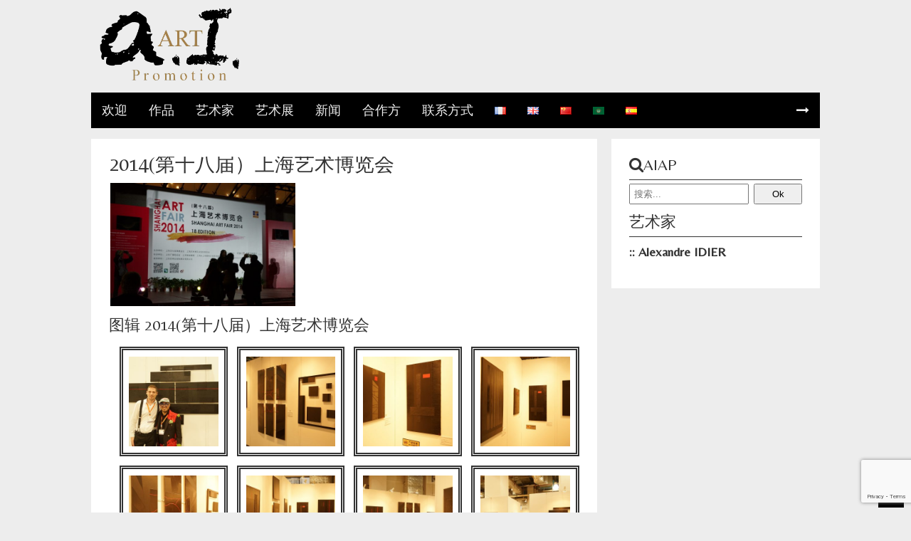

--- FILE ---
content_type: text/html; charset=UTF-8
request_url: https://aiapgallery.com/zh/exposition/2014%E7%AC%AC%E5%8D%81%E5%85%AB%E5%B1%8A%EF%BC%89%E4%B8%8A%E6%B5%B7%E8%89%BA%E6%9C%AF%E5%8D%9A%E8%A7%88%E4%BC%9A/
body_size: 12407
content:
<!doctype html>
<html lang="zh-CN">
    <style>
        .rtl {
            direction: rtl;
            text-align: right;
            float: right !important;
        }
        .rtl .header-lang  {
            float: left !important;
        }

        .rtl .controls-oeuvres, .rtl .controls-artistes, .rtl .controls {
            /*text-align: left;*/
        }
        .rtl .carousel-oeuvres, .rtl .carousel-artistes, .rtl .carousel {
            left: 0%;
        }
        .article ul {
            direction: rtl;
            text-align: right;
            list-style-type: disc;
        }
    </style>
    <head>
    <meta charset="UTF-8">
    <meta http-equiv="X-UA-Compatible" content="IE=edge,chrome=1,IE=8" />
    <meta name="viewport" content="initial-scale=1.0, width=device-width, maximum-scale=1.0, user-scalable=no" />
    <link rel="profile" href="http://gmpg.org/xfn/11">
    <meta name="description" content="">
    <meta name="keywords" content="" >

        <link href="//fonts.googleapis.com/css?family=Architects Daughter&subset=latin" rel="stylesheet" type="text/css">
    <link href="//fonts.googleapis.com/css?family=Average&subset=latin" rel="stylesheet" type="text/css">

    
    <link href="//fonts.googleapis.com/css?family=Belleza&subset=latin" rel="stylesheet" type="text/css">

    <title>2014(第十八届）上海艺术博览会 &#8211; AIAP</title>
<meta name='robots' content='max-image-preview:large' />
<link rel='dns-prefetch' href='//draggabilly.desandro.com' />
<link rel='dns-prefetch' href='//s.w.org' />
<script type="text/javascript">
window._wpemojiSettings = {"baseUrl":"https:\/\/s.w.org\/images\/core\/emoji\/14.0.0\/72x72\/","ext":".png","svgUrl":"https:\/\/s.w.org\/images\/core\/emoji\/14.0.0\/svg\/","svgExt":".svg","source":{"concatemoji":"https:\/\/aiapgallery.com\/wp-includes\/js\/wp-emoji-release.min.js?ver=6.0.11"}};
/*! This file is auto-generated */
!function(e,a,t){var n,r,o,i=a.createElement("canvas"),p=i.getContext&&i.getContext("2d");function s(e,t){var a=String.fromCharCode,e=(p.clearRect(0,0,i.width,i.height),p.fillText(a.apply(this,e),0,0),i.toDataURL());return p.clearRect(0,0,i.width,i.height),p.fillText(a.apply(this,t),0,0),e===i.toDataURL()}function c(e){var t=a.createElement("script");t.src=e,t.defer=t.type="text/javascript",a.getElementsByTagName("head")[0].appendChild(t)}for(o=Array("flag","emoji"),t.supports={everything:!0,everythingExceptFlag:!0},r=0;r<o.length;r++)t.supports[o[r]]=function(e){if(!p||!p.fillText)return!1;switch(p.textBaseline="top",p.font="600 32px Arial",e){case"flag":return s([127987,65039,8205,9895,65039],[127987,65039,8203,9895,65039])?!1:!s([55356,56826,55356,56819],[55356,56826,8203,55356,56819])&&!s([55356,57332,56128,56423,56128,56418,56128,56421,56128,56430,56128,56423,56128,56447],[55356,57332,8203,56128,56423,8203,56128,56418,8203,56128,56421,8203,56128,56430,8203,56128,56423,8203,56128,56447]);case"emoji":return!s([129777,127995,8205,129778,127999],[129777,127995,8203,129778,127999])}return!1}(o[r]),t.supports.everything=t.supports.everything&&t.supports[o[r]],"flag"!==o[r]&&(t.supports.everythingExceptFlag=t.supports.everythingExceptFlag&&t.supports[o[r]]);t.supports.everythingExceptFlag=t.supports.everythingExceptFlag&&!t.supports.flag,t.DOMReady=!1,t.readyCallback=function(){t.DOMReady=!0},t.supports.everything||(n=function(){t.readyCallback()},a.addEventListener?(a.addEventListener("DOMContentLoaded",n,!1),e.addEventListener("load",n,!1)):(e.attachEvent("onload",n),a.attachEvent("onreadystatechange",function(){"complete"===a.readyState&&t.readyCallback()})),(e=t.source||{}).concatemoji?c(e.concatemoji):e.wpemoji&&e.twemoji&&(c(e.twemoji),c(e.wpemoji)))}(window,document,window._wpemojiSettings);
</script>
<style type="text/css">
img.wp-smiley,
img.emoji {
	display: inline !important;
	border: none !important;
	box-shadow: none !important;
	height: 1em !important;
	width: 1em !important;
	margin: 0 0.07em !important;
	vertical-align: -0.1em !important;
	background: none !important;
	padding: 0 !important;
}
</style>
	<link rel='stylesheet' id='wp-block-library-css'  href='https://aiapgallery.com/wp-includes/css/dist/block-library/style.min.css?ver=6.0.11' type='text/css' media='all' />
<style id='global-styles-inline-css' type='text/css'>
body{--wp--preset--color--black: #000000;--wp--preset--color--cyan-bluish-gray: #abb8c3;--wp--preset--color--white: #ffffff;--wp--preset--color--pale-pink: #f78da7;--wp--preset--color--vivid-red: #cf2e2e;--wp--preset--color--luminous-vivid-orange: #ff6900;--wp--preset--color--luminous-vivid-amber: #fcb900;--wp--preset--color--light-green-cyan: #7bdcb5;--wp--preset--color--vivid-green-cyan: #00d084;--wp--preset--color--pale-cyan-blue: #8ed1fc;--wp--preset--color--vivid-cyan-blue: #0693e3;--wp--preset--color--vivid-purple: #9b51e0;--wp--preset--gradient--vivid-cyan-blue-to-vivid-purple: linear-gradient(135deg,rgba(6,147,227,1) 0%,rgb(155,81,224) 100%);--wp--preset--gradient--light-green-cyan-to-vivid-green-cyan: linear-gradient(135deg,rgb(122,220,180) 0%,rgb(0,208,130) 100%);--wp--preset--gradient--luminous-vivid-amber-to-luminous-vivid-orange: linear-gradient(135deg,rgba(252,185,0,1) 0%,rgba(255,105,0,1) 100%);--wp--preset--gradient--luminous-vivid-orange-to-vivid-red: linear-gradient(135deg,rgba(255,105,0,1) 0%,rgb(207,46,46) 100%);--wp--preset--gradient--very-light-gray-to-cyan-bluish-gray: linear-gradient(135deg,rgb(238,238,238) 0%,rgb(169,184,195) 100%);--wp--preset--gradient--cool-to-warm-spectrum: linear-gradient(135deg,rgb(74,234,220) 0%,rgb(151,120,209) 20%,rgb(207,42,186) 40%,rgb(238,44,130) 60%,rgb(251,105,98) 80%,rgb(254,248,76) 100%);--wp--preset--gradient--blush-light-purple: linear-gradient(135deg,rgb(255,206,236) 0%,rgb(152,150,240) 100%);--wp--preset--gradient--blush-bordeaux: linear-gradient(135deg,rgb(254,205,165) 0%,rgb(254,45,45) 50%,rgb(107,0,62) 100%);--wp--preset--gradient--luminous-dusk: linear-gradient(135deg,rgb(255,203,112) 0%,rgb(199,81,192) 50%,rgb(65,88,208) 100%);--wp--preset--gradient--pale-ocean: linear-gradient(135deg,rgb(255,245,203) 0%,rgb(182,227,212) 50%,rgb(51,167,181) 100%);--wp--preset--gradient--electric-grass: linear-gradient(135deg,rgb(202,248,128) 0%,rgb(113,206,126) 100%);--wp--preset--gradient--midnight: linear-gradient(135deg,rgb(2,3,129) 0%,rgb(40,116,252) 100%);--wp--preset--duotone--dark-grayscale: url('#wp-duotone-dark-grayscale');--wp--preset--duotone--grayscale: url('#wp-duotone-grayscale');--wp--preset--duotone--purple-yellow: url('#wp-duotone-purple-yellow');--wp--preset--duotone--blue-red: url('#wp-duotone-blue-red');--wp--preset--duotone--midnight: url('#wp-duotone-midnight');--wp--preset--duotone--magenta-yellow: url('#wp-duotone-magenta-yellow');--wp--preset--duotone--purple-green: url('#wp-duotone-purple-green');--wp--preset--duotone--blue-orange: url('#wp-duotone-blue-orange');--wp--preset--font-size--small: 13px;--wp--preset--font-size--medium: 20px;--wp--preset--font-size--large: 36px;--wp--preset--font-size--x-large: 42px;}.has-black-color{color: var(--wp--preset--color--black) !important;}.has-cyan-bluish-gray-color{color: var(--wp--preset--color--cyan-bluish-gray) !important;}.has-white-color{color: var(--wp--preset--color--white) !important;}.has-pale-pink-color{color: var(--wp--preset--color--pale-pink) !important;}.has-vivid-red-color{color: var(--wp--preset--color--vivid-red) !important;}.has-luminous-vivid-orange-color{color: var(--wp--preset--color--luminous-vivid-orange) !important;}.has-luminous-vivid-amber-color{color: var(--wp--preset--color--luminous-vivid-amber) !important;}.has-light-green-cyan-color{color: var(--wp--preset--color--light-green-cyan) !important;}.has-vivid-green-cyan-color{color: var(--wp--preset--color--vivid-green-cyan) !important;}.has-pale-cyan-blue-color{color: var(--wp--preset--color--pale-cyan-blue) !important;}.has-vivid-cyan-blue-color{color: var(--wp--preset--color--vivid-cyan-blue) !important;}.has-vivid-purple-color{color: var(--wp--preset--color--vivid-purple) !important;}.has-black-background-color{background-color: var(--wp--preset--color--black) !important;}.has-cyan-bluish-gray-background-color{background-color: var(--wp--preset--color--cyan-bluish-gray) !important;}.has-white-background-color{background-color: var(--wp--preset--color--white) !important;}.has-pale-pink-background-color{background-color: var(--wp--preset--color--pale-pink) !important;}.has-vivid-red-background-color{background-color: var(--wp--preset--color--vivid-red) !important;}.has-luminous-vivid-orange-background-color{background-color: var(--wp--preset--color--luminous-vivid-orange) !important;}.has-luminous-vivid-amber-background-color{background-color: var(--wp--preset--color--luminous-vivid-amber) !important;}.has-light-green-cyan-background-color{background-color: var(--wp--preset--color--light-green-cyan) !important;}.has-vivid-green-cyan-background-color{background-color: var(--wp--preset--color--vivid-green-cyan) !important;}.has-pale-cyan-blue-background-color{background-color: var(--wp--preset--color--pale-cyan-blue) !important;}.has-vivid-cyan-blue-background-color{background-color: var(--wp--preset--color--vivid-cyan-blue) !important;}.has-vivid-purple-background-color{background-color: var(--wp--preset--color--vivid-purple) !important;}.has-black-border-color{border-color: var(--wp--preset--color--black) !important;}.has-cyan-bluish-gray-border-color{border-color: var(--wp--preset--color--cyan-bluish-gray) !important;}.has-white-border-color{border-color: var(--wp--preset--color--white) !important;}.has-pale-pink-border-color{border-color: var(--wp--preset--color--pale-pink) !important;}.has-vivid-red-border-color{border-color: var(--wp--preset--color--vivid-red) !important;}.has-luminous-vivid-orange-border-color{border-color: var(--wp--preset--color--luminous-vivid-orange) !important;}.has-luminous-vivid-amber-border-color{border-color: var(--wp--preset--color--luminous-vivid-amber) !important;}.has-light-green-cyan-border-color{border-color: var(--wp--preset--color--light-green-cyan) !important;}.has-vivid-green-cyan-border-color{border-color: var(--wp--preset--color--vivid-green-cyan) !important;}.has-pale-cyan-blue-border-color{border-color: var(--wp--preset--color--pale-cyan-blue) !important;}.has-vivid-cyan-blue-border-color{border-color: var(--wp--preset--color--vivid-cyan-blue) !important;}.has-vivid-purple-border-color{border-color: var(--wp--preset--color--vivid-purple) !important;}.has-vivid-cyan-blue-to-vivid-purple-gradient-background{background: var(--wp--preset--gradient--vivid-cyan-blue-to-vivid-purple) !important;}.has-light-green-cyan-to-vivid-green-cyan-gradient-background{background: var(--wp--preset--gradient--light-green-cyan-to-vivid-green-cyan) !important;}.has-luminous-vivid-amber-to-luminous-vivid-orange-gradient-background{background: var(--wp--preset--gradient--luminous-vivid-amber-to-luminous-vivid-orange) !important;}.has-luminous-vivid-orange-to-vivid-red-gradient-background{background: var(--wp--preset--gradient--luminous-vivid-orange-to-vivid-red) !important;}.has-very-light-gray-to-cyan-bluish-gray-gradient-background{background: var(--wp--preset--gradient--very-light-gray-to-cyan-bluish-gray) !important;}.has-cool-to-warm-spectrum-gradient-background{background: var(--wp--preset--gradient--cool-to-warm-spectrum) !important;}.has-blush-light-purple-gradient-background{background: var(--wp--preset--gradient--blush-light-purple) !important;}.has-blush-bordeaux-gradient-background{background: var(--wp--preset--gradient--blush-bordeaux) !important;}.has-luminous-dusk-gradient-background{background: var(--wp--preset--gradient--luminous-dusk) !important;}.has-pale-ocean-gradient-background{background: var(--wp--preset--gradient--pale-ocean) !important;}.has-electric-grass-gradient-background{background: var(--wp--preset--gradient--electric-grass) !important;}.has-midnight-gradient-background{background: var(--wp--preset--gradient--midnight) !important;}.has-small-font-size{font-size: var(--wp--preset--font-size--small) !important;}.has-medium-font-size{font-size: var(--wp--preset--font-size--medium) !important;}.has-large-font-size{font-size: var(--wp--preset--font-size--large) !important;}.has-x-large-font-size{font-size: var(--wp--preset--font-size--x-large) !important;}
</style>
<link rel='stylesheet' id='contact-form-7-css'  href='https://aiapgallery.com/wp-content/plugins/contact-form-7/includes/css/styles.css?ver=5.7.7' type='text/css' media='all' />
<link rel='stylesheet' id='wlw/base-css'  href='https://aiapgallery.com/wp-content/themes/wlw/app/libs/styles/styles.css' type='text/css' media='all' />
<link rel="https://api.w.org/" href="https://aiapgallery.com/wp-json/" /><link rel="EditURI" type="application/rsd+xml" title="RSD" href="https://aiapgallery.com/xmlrpc.php?rsd" />
<link rel="wlwmanifest" type="application/wlwmanifest+xml" href="https://aiapgallery.com/wp-includes/wlwmanifest.xml" /> 
<link rel="canonical" href="https://aiapgallery.com/zh/exposition/2014%e7%ac%ac%e5%8d%81%e5%85%ab%e5%b1%8a%ef%bc%89%e4%b8%8a%e6%b5%b7%e8%89%ba%e6%9c%af%e5%8d%9a%e8%a7%88%e4%bc%9a/" />
<link rel='shortlink' href='https://aiapgallery.com/?p=1821' />
<link rel="alternate" type="application/json+oembed" href="https://aiapgallery.com/wp-json/oembed/1.0/embed?url=https%3A%2F%2Faiapgallery.com%2Fzh%2Fexposition%2F2014%25e7%25ac%25ac%25e5%258d%2581%25e5%2585%25ab%25e5%25b1%258a%25ef%25bc%2589%25e4%25b8%258a%25e6%25b5%25b7%25e8%2589%25ba%25e6%259c%25af%25e5%258d%259a%25e8%25a7%2588%25e4%25bc%259a%2F" />
<link rel="alternate" type="text/xml+oembed" href="https://aiapgallery.com/wp-json/oembed/1.0/embed?url=https%3A%2F%2Faiapgallery.com%2Fzh%2Fexposition%2F2014%25e7%25ac%25ac%25e5%258d%2581%25e5%2585%25ab%25e5%25b1%258a%25ef%25bc%2589%25e4%25b8%258a%25e6%25b5%25b7%25e8%2589%25ba%25e6%259c%25af%25e5%258d%259a%25e8%25a7%2588%25e4%25bc%259a%2F&#038;format=xml" />
<script></script>		<style type="text/css" id="wp-custom-css">
			li.lang-item-de,
li.lang-item-it,
li.lang-item-pt,
li.lang-item-ru,
li.lang-item-nl,
li.lang-item-ja,
li.lang-item-fi,
li.lang-item-ko,
li.lang-item-sr,
li.lang-item-el,
li.lang-item-da,
li.lang-item-nn,
li.lang-item-sv{
	display: none !important;
}		</style>
		    <!--[if lt IE 9]>
            <link rel="stylesheet" href="css/ie.css" type="text/css" media="screen"/>
            <script src="//html5shiv.googlecode.com/svn/trunk/html5.js"></script>
            <script src="//cdnjs.cloudflare.com/ajax/libs/respond.js/1.4.2/respond.min.js" type="text/javascript"></script>
        <![endif]-->

    <style>
        body{
            color: #333;
            background-color: #ededed;
            font-family: Belleza, sans-serif;
        }
        h1, h2, h3{
            font-family: ;
        }
        a{
            color: #333;
        }
        a:hover{
            color: gray;
        }
        #header{
            background-color: #ededed;
            margin-bottom: 0px;
        }
        .page-header{
            color: ;
            padding: 10px;
        }  
        .page-header > h1{
            font-size: ;
            font-family: ;
        }
        .page-header > h1 > a{
            color: ;
        }
        .page-header > h1 > a:hover{
            color: ;
        }
        #navi{
            margin-bottom: 15px;
            background-color: ;
            padding: ;
        }
        .home #navi{
            background-color: black;
        }
        ul.menu_haut{
            background-color: black;           
        }
        ul.menu_haut li{
            margin-top: -1px;   
            margin-bottom: -1px;           
        }
        #navi .page-navi ul li a{
            color: #efefef;  
            padding: 15px; 
            font-size: ;          
        }
        #navi .page-navi ul li a:hover{
            color: gray; 
            background-color: white;
        }
        #navi .page-navi ul li.active a{
            color: gray; 
            background-color: white;           
        }
        #corps{
            margin-bottom: 15px;
        }
        main.full, main.gauche{
            color: ;
            padding: 25px;
            background-color: white;
        }
        #sidebar{
            color: ;
            padding: 25px;
            background-color: white;
        }
        #footer{
            padding: 15px 0; 
            margin-bottom: ;
            background-color: black;
        }
        .page-footer{
            color: #efefef;
        } 
        #infos {
            padding: 15px;
            margin-bottom: ;
            background-color: white;
        }
        .navi-infos ul{
            background-color: white;
        }
        .navi-infos ul li a{
            color: ;
            padding: 0 5px 0 0;
        }
        .navi-infos ul li a:hover{
            color: ;
        }
        .F_1, .F_2, .F_3, .F_4{
            background-color: black;
        }     
        .un, .deux, .trois, .quatre{
            padding: ;
            background-color: ;
        }
        .un a, .deux a, .trois a, .quatre a{
            color: ;
            padding: ;
        }
        .un a:hover, .deux a:hover, .trois a:hover, .quatre a:hover{
            color: ;
        }
        .copyright{
            color: #efefef;
            padding: 10px;
            background-color: black;
        }
        .copyright a{
            color: #efefef;
        }
        .copyright a:hover{
            color: gray;
        }

                

    </style>
</head>
<body class="exposition-template-default single single-exposition postid-1821 2014%e7%ac%ac%e5%8d%81%e5%85%ab%e5%b1%8a%ef%bc%89%e4%b8%8a%e6%b5%b7%e8%89%ba%e6%9c%af%e5%8d%9a%e8%a7%88%e4%bc%9a sidebar-post">
        
<header id="header" role="banner">
    <div class="page-header">        
                    <a href="https://aiapgallery.com/zh/" title="AIAP" rel="home">
                <img class="logo"
                     src="https://aiapgallery.com/wp-content/uploads/2018/03/logo-2.png" 
                     alt="AIAP"
                     />
            </a>
                        <div class="header-lang" style="position:relative; float:right;">
                               
            </div>
    </div>
</header>

<nav id="navi">
    <div class="page-navi" role="navigation">
        <div class="menu-menu-haut-zh-container"><ul id="menu_haut" class="menu_haut"><li id="menu-item-1812" class="menu-item menu-item-type-post_type menu-item-object-page menu-item-1812"><a href="https://aiapgallery.com/zh/%e6%ac%a2%e8%bf%8e/">欢迎</a></li>
<li id="menu-item-1808" class="menu-item menu-item-type-custom menu-item-object-custom menu-item-has-children menu-item-1808"><a href="http://aiapgallery.com/zh/oeuvre/">作品</a>
<ul class="sub-menu">
	<li id="menu-item-4163" class="menu-item menu-item-type-taxonomy menu-item-object-oeuvre_cat menu-item-4163"><a href="https://aiapgallery.com/zh/oeuvre-cat/%e6%91%84%e5%bd%b1-zh/">摄影</a></li>
	<li id="menu-item-4164" class="menu-item menu-item-type-taxonomy menu-item-object-oeuvre_cat menu-item-4164"><a href="https://aiapgallery.com/zh/oeuvre-cat/%e7%bb%98%e7%94%bb-zh/">绘画</a></li>
	<li id="menu-item-4165" class="menu-item menu-item-type-taxonomy menu-item-object-oeuvre_cat menu-item-4165"><a href="https://aiapgallery.com/zh/oeuvre-cat/%e8%89%ba%e6%9c%af%e5%93%81-zh/">艺术品</a></li>
	<li id="menu-item-4166" class="menu-item menu-item-type-taxonomy menu-item-object-oeuvre_cat menu-item-4166"><a href="https://aiapgallery.com/zh/oeuvre-cat/%e9%80%9f%e5%86%99-zh/">速写</a></li>
	<li id="menu-item-4167" class="menu-item menu-item-type-taxonomy menu-item-object-oeuvre_cat menu-item-4167"><a href="https://aiapgallery.com/zh/oeuvre-cat/%e9%9b%95%e5%a1%91-zh/">雕塑</a></li>
	<li id="menu-item-4173" class="menu-item menu-item-type-custom menu-item-object-custom menu-item-4173"><a href="http://aiapgallery.com/zh/oeuvre/">看全部</a></li>
</ul>
</li>
<li id="menu-item-1809" class="menu-item menu-item-type-custom menu-item-object-custom menu-item-has-children menu-item-1809"><a href="http://aiapgallery.com/zh/artiste/">艺术家</a>
<ul class="sub-menu">
	<li id="menu-item-4168" class="menu-item menu-item-type-taxonomy menu-item-object-artiste_cat menu-item-4168"><a href="https://aiapgallery.com/zh/artiste-cat/%e6%91%84%e5%bd%b1%e5%ae%b6/">摄影家</a></li>
	<li id="menu-item-4169" class="menu-item menu-item-type-taxonomy menu-item-object-artiste_cat menu-item-4169"><a href="https://aiapgallery.com/zh/artiste-cat/%e7%94%bb%e5%ae%b6/">画家</a></li>
	<li id="menu-item-4170" class="menu-item menu-item-type-taxonomy menu-item-object-artiste_cat menu-item-4170"><a href="https://aiapgallery.com/zh/artiste-cat/%e8%a8%ad%e8%a8%88%e5%b8%ab/">設計師</a></li>
	<li id="menu-item-4171" class="menu-item menu-item-type-taxonomy menu-item-object-artiste_cat menu-item-4171"><a href="https://aiapgallery.com/zh/artiste-cat/%e8%ae%be%e8%ae%a1%e5%b8%88/">设计师</a></li>
	<li id="menu-item-4172" class="menu-item menu-item-type-taxonomy menu-item-object-artiste_cat menu-item-4172"><a href="https://aiapgallery.com/zh/artiste-cat/%e9%9b%95%e5%a1%91%e5%ae%b6/">雕塑家</a></li>
	<li id="menu-item-4174" class="menu-item menu-item-type-custom menu-item-object-custom menu-item-4174"><a href="http://aiapgallery.com/zh/artiste/">看全部</a></li>
</ul>
</li>
<li id="menu-item-1810" class="menu-item menu-item-type-custom menu-item-object-custom menu-item-1810"><a href="http://aiapgallery.com/zh/exposition/">艺术展</a></li>
<li id="menu-item-1813" class="menu-item menu-item-type-post_type menu-item-object-page menu-item-1813"><a href="https://aiapgallery.com/zh/%e6%96%b0%e9%97%bb/">新闻</a></li>
<li id="menu-item-1814" class="menu-item menu-item-type-post_type menu-item-object-page menu-item-1814"><a href="https://aiapgallery.com/zh/%e5%90%88%e4%bd%9c%e6%96%b9/">合作方</a></li>
<li id="menu-item-1815" class="menu-item menu-item-type-post_type menu-item-object-page menu-item-1815"><a href="https://aiapgallery.com/zh/%e8%81%94%e7%b3%bb%e6%96%b9%e5%bc%8f/">联系方式</a></li>
<li id="menu-item-4721-fr" class="lang-item lang-item-148 lang-item-fr no-translation lang-item-first menu-item menu-item-type-custom menu-item-object-custom menu-item-4721-fr"><a href="https://aiapgallery.com/fr/" hreflang="fr-FR" lang="fr-FR"><img src="[data-uri]" alt="Français" width="16" height="11" style="width: 16px; height: 11px;" /></a></li>
<li id="menu-item-4721-en" class="lang-item lang-item-348 lang-item-en no-translation menu-item menu-item-type-custom menu-item-object-custom menu-item-4721-en"><a href="https://aiapgallery.com/en/" hreflang="en-GB" lang="en-GB"><img src="[data-uri]" alt="English" width="16" height="11" style="width: 16px; height: 11px;" /></a></li>
<li id="menu-item-4721-zh" class="lang-item lang-item-613 lang-item-zh current-lang menu-item menu-item-type-custom menu-item-object-custom menu-item-4721-zh"><a href="https://aiapgallery.com/zh/exposition/2014%e7%ac%ac%e5%8d%81%e5%85%ab%e5%b1%8a%ef%bc%89%e4%b8%8a%e6%b5%b7%e8%89%ba%e6%9c%af%e5%8d%9a%e8%a7%88%e4%bc%9a/" hreflang="zh-CN" lang="zh-CN"><img src="[data-uri]" alt="中文 (中国)" width="16" height="11" style="width: 16px; height: 11px;" /></a></li>
<li id="menu-item-4721-ar" class="lang-item lang-item-809 lang-item-ar no-translation menu-item menu-item-type-custom menu-item-object-custom menu-item-4721-ar"><a href="https://aiapgallery.com/ar/" hreflang="ar" lang="ar"><img src="[data-uri]" alt="العربية" width="16" height="11" style="width: 16px; height: 11px;" /></a></li>
<li id="menu-item-4721-es" class="lang-item lang-item-967 lang-item-es no-translation menu-item menu-item-type-custom menu-item-object-custom menu-item-4721-es"><a href="https://aiapgallery.com/es/" hreflang="es-ES" lang="es-ES"><img src="[data-uri]" alt="Español" width="16" height="11" style="width: 16px; height: 11px;" /></a></li>
<li id="menu-item-4721-de" class="lang-item lang-item-1399 lang-item-de no-translation menu-item menu-item-type-custom menu-item-object-custom menu-item-4721-de"><a href="https://aiapgallery.com/de/" hreflang="de-DE" lang="de-DE"><img src="[data-uri]" alt="Deutsch" width="16" height="11" style="width: 16px; height: 11px;" /></a></li>
<li id="menu-item-4721-it" class="lang-item lang-item-1406 lang-item-it no-translation menu-item menu-item-type-custom menu-item-object-custom menu-item-4721-it"><a href="https://aiapgallery.com/it/" hreflang="it-IT" lang="it-IT"><img src="[data-uri]" alt="Italiano" width="16" height="11" style="width: 16px; height: 11px;" /></a></li>
<li id="menu-item-4721-pt" class="lang-item lang-item-1421 lang-item-pt no-translation menu-item menu-item-type-custom menu-item-object-custom menu-item-4721-pt"><a href="https://aiapgallery.com/pt/" hreflang="pt-PT" lang="pt-PT"><img src="[data-uri]" alt="Português" width="16" height="11" style="width: 16px; height: 11px;" /></a></li>
<li id="menu-item-4721-ru" class="lang-item lang-item-1425 lang-item-ru no-translation menu-item menu-item-type-custom menu-item-object-custom menu-item-4721-ru"><a href="https://aiapgallery.com/ru/" hreflang="ru-RU" lang="ru-RU"><img src="[data-uri]" alt="Russe Русский" width="16" height="11" style="width: 16px; height: 11px;" /></a></li>
<li id="menu-item-4721-nl" class="lang-item lang-item-1417 lang-item-nl no-translation menu-item menu-item-type-custom menu-item-object-custom menu-item-4721-nl"><a href="https://aiapgallery.com/nl/" hreflang="nl-NL" lang="nl-NL"><img src="[data-uri]" alt="Nederlands" width="16" height="11" style="width: 16px; height: 11px;" /></a></li>
<li id="menu-item-4721-ja" class="lang-item lang-item-1409 lang-item-ja no-translation menu-item menu-item-type-custom menu-item-object-custom menu-item-4721-ja"><a href="https://aiapgallery.com/ja/" hreflang="ja" lang="ja"><img src="[data-uri]" alt="Japonais 日本語" width="16" height="11" style="width: 16px; height: 11px;" /></a></li>
<li id="menu-item-4721-fi" class="lang-item lang-item-1402 lang-item-fi no-translation menu-item menu-item-type-custom menu-item-object-custom menu-item-4721-fi"><a href="https://aiapgallery.com/fi/" hreflang="fi" lang="fi"><img src="[data-uri]" alt="Finlandais Suomi" width="16" height="11" style="width: 16px; height: 11px;" /></a></li>
<li id="menu-item-4721-ko" class="lang-item lang-item-1413 lang-item-ko no-translation menu-item menu-item-type-custom menu-item-object-custom menu-item-4721-ko"><a href="https://aiapgallery.com/ko/" hreflang="ko-KR" lang="ko-KR"><img src="[data-uri]" alt="Koréen 한국어" width="16" height="11" style="width: 16px; height: 11px;" /></a></li>
<li id="menu-item-4721-sr" class="lang-item lang-item-1428 lang-item-sr no-translation menu-item menu-item-type-custom menu-item-object-custom menu-item-4721-sr"><a href="https://aiapgallery.com/sr/" hreflang="sr-RS" lang="sr-RS"><img src="[data-uri]" alt="Serbe Српски језик" width="16" height="11" style="width: 16px; height: 11px;" /></a></li>
<li id="menu-item-4721-el" class="lang-item lang-item-1432 lang-item-el no-translation menu-item menu-item-type-custom menu-item-object-custom menu-item-4721-el"><a href="https://aiapgallery.com/el/" hreflang="el" lang="el"><img src="[data-uri]" alt="Grec Ελληνικά" width="16" height="11" style="width: 16px; height: 11px;" /></a></li>
<li id="menu-item-4721-da" class="lang-item lang-item-1436 lang-item-da no-translation menu-item menu-item-type-custom menu-item-object-custom menu-item-4721-da"><a href="https://aiapgallery.com/da/" hreflang="da-DK" lang="da-DK"><img src="[data-uri]" alt="Dansk" width="16" height="11" style="width: 16px; height: 11px;" /></a></li>
<li id="menu-item-4721-nn" class="lang-item lang-item-1440 lang-item-nn no-translation menu-item menu-item-type-custom menu-item-object-custom menu-item-4721-nn"><a href="https://aiapgallery.com/nn/" hreflang="nn-NO" lang="nn-NO"><img src="[data-uri]" alt="Norsk Nynorsk" width="16" height="11" style="width: 16px; height: 11px;" /></a></li>
<li id="menu-item-4721-sv" class="lang-item lang-item-1444 lang-item-sv no-translation menu-item menu-item-type-custom menu-item-object-custom menu-item-4721-sv"><a href="https://aiapgallery.com/sv/" hreflang="sv-SE" lang="sv-SE"><img src="[data-uri]" alt="Svenska" width="16" height="11" style="width: 16px; height: 11px;" /></a></li>
</ul></div>    </div>
</nav>

        <div id="corps" role="document">
            <main id="main" class="gauche" role="main">
                <div class="posts">
                    <div class="main-header">
            <h1>2014(第十八届）上海艺术博览会</h1>
    </div>
<article class="post-1821 exposition type-exposition status-publish has-post-thumbnail hentry first alt last has_thumb" id="post-1821">
    <header>
            </header>
    <div class="cf">
                    <div class="medium">
                <img class="jslghtbx-thmb" 
                     src="https://aiapgallery.com/wp-content/uploads/2016/01/DSC00862-600x400.jpg" 
                     alt="" 
                     data-jslghtbx="https://aiapgallery.com/wp-content/uploads/2016/01/DSC00862.jpg" 
                     data-jslghtbx-caption="2014(第十八届）上海艺术博览会." />
            </div>
            <div class="cf"></div>    </div>
    <footer>
                            <h3>图辑 2014(第十八届）上海艺术博览会</h3>
            <br />
            <ul>
                                    <!--
                        ID: 623<br />
                        Type: image<br />
                        Subtype: jpeg<br />
                        URL: https://aiapgallery.com/wp-content/uploads/2016/01/DSC01045.jpg<br />
                        Image: <img src="https://aiapgallery.com/wp-content/uploads/2016/01/DSC01045-300x300.jpg" width="300" height="300" alt="" /><br />
                        Source: https://aiapgallery.com/wp-content/uploads/2016/01/DSC01045.jpg<br />
                        Size: 299 KB<br />
                        Title Field: DSC01045<br />
                        Caption Field:                     -->
                    <li>
                        <img class="jslghtbx-thmb" 
                             src="https://aiapgallery.com/wp-content/uploads/2016/01/DSC01045-300x300.jpg" 
                             alt="DSC01045" 
                             data-jslghtbx="https://aiapgallery.com/wp-content/uploads/2016/01/DSC01045.jpg" 
                             data-jslghtbx-caption="."
                             data-jslghtbx-group="gallerie_artiste" />
                    </li>
                                    <!--
                        ID: 613<br />
                        Type: image<br />
                        Subtype: jpeg<br />
                        URL: https://aiapgallery.com/wp-content/uploads/2016/01/DSC00994.jpg<br />
                        Image: <img src="https://aiapgallery.com/wp-content/uploads/2016/01/DSC00994-300x300.jpg" width="300" height="300" alt="" /><br />
                        Source: https://aiapgallery.com/wp-content/uploads/2016/01/DSC00994.jpg<br />
                        Size: 368 KB<br />
                        Title Field: DSC00994<br />
                        Caption Field:                     -->
                    <li>
                        <img class="jslghtbx-thmb" 
                             src="https://aiapgallery.com/wp-content/uploads/2016/01/DSC00994-300x300.jpg" 
                             alt="DSC00994" 
                             data-jslghtbx="https://aiapgallery.com/wp-content/uploads/2016/01/DSC00994.jpg" 
                             data-jslghtbx-caption="."
                             data-jslghtbx-group="gallerie_artiste" />
                    </li>
                                    <!--
                        ID: 616<br />
                        Type: image<br />
                        Subtype: jpeg<br />
                        URL: https://aiapgallery.com/wp-content/uploads/2016/01/DSC01012.jpg<br />
                        Image: <img src="https://aiapgallery.com/wp-content/uploads/2016/01/DSC01012-300x300.jpg" width="300" height="300" alt="" /><br />
                        Source: https://aiapgallery.com/wp-content/uploads/2016/01/DSC01012.jpg<br />
                        Size: 289 KB<br />
                        Title Field: DSC01012<br />
                        Caption Field:                     -->
                    <li>
                        <img class="jslghtbx-thmb" 
                             src="https://aiapgallery.com/wp-content/uploads/2016/01/DSC01012-300x300.jpg" 
                             alt="DSC01012" 
                             data-jslghtbx="https://aiapgallery.com/wp-content/uploads/2016/01/DSC01012.jpg" 
                             data-jslghtbx-caption="."
                             data-jslghtbx-group="gallerie_artiste" />
                    </li>
                                    <!--
                        ID: 615<br />
                        Type: image<br />
                        Subtype: jpeg<br />
                        URL: https://aiapgallery.com/wp-content/uploads/2016/01/DSC01011.jpg<br />
                        Image: <img src="https://aiapgallery.com/wp-content/uploads/2016/01/DSC01011-300x300.jpg" width="300" height="300" alt="" /><br />
                        Source: https://aiapgallery.com/wp-content/uploads/2016/01/DSC01011.jpg<br />
                        Size: 223 KB<br />
                        Title Field: DSC01011<br />
                        Caption Field:                     -->
                    <li>
                        <img class="jslghtbx-thmb" 
                             src="https://aiapgallery.com/wp-content/uploads/2016/01/DSC01011-300x300.jpg" 
                             alt="DSC01011" 
                             data-jslghtbx="https://aiapgallery.com/wp-content/uploads/2016/01/DSC01011.jpg" 
                             data-jslghtbx-caption="."
                             data-jslghtbx-group="gallerie_artiste" />
                    </li>
                                    <!--
                        ID: 617<br />
                        Type: image<br />
                        Subtype: jpeg<br />
                        URL: https://aiapgallery.com/wp-content/uploads/2016/01/DSC01013.jpg<br />
                        Image: <img src="https://aiapgallery.com/wp-content/uploads/2016/01/DSC01013-300x300.jpg" width="300" height="300" alt="" /><br />
                        Source: https://aiapgallery.com/wp-content/uploads/2016/01/DSC01013.jpg<br />
                        Size: 344 KB<br />
                        Title Field: DSC01013<br />
                        Caption Field:                     -->
                    <li>
                        <img class="jslghtbx-thmb" 
                             src="https://aiapgallery.com/wp-content/uploads/2016/01/DSC01013-300x300.jpg" 
                             alt="DSC01013" 
                             data-jslghtbx="https://aiapgallery.com/wp-content/uploads/2016/01/DSC01013.jpg" 
                             data-jslghtbx-caption="."
                             data-jslghtbx-group="gallerie_artiste" />
                    </li>
                                    <!--
                        ID: 620<br />
                        Type: image<br />
                        Subtype: jpeg<br />
                        URL: https://aiapgallery.com/wp-content/uploads/2016/01/DSC01034.jpg<br />
                        Image: <img src="https://aiapgallery.com/wp-content/uploads/2016/01/DSC01034-300x300.jpg" width="300" height="300" alt="" /><br />
                        Source: https://aiapgallery.com/wp-content/uploads/2016/01/DSC01034.jpg<br />
                        Size: 370 KB<br />
                        Title Field: DSC01034<br />
                        Caption Field:                     -->
                    <li>
                        <img class="jslghtbx-thmb" 
                             src="https://aiapgallery.com/wp-content/uploads/2016/01/DSC01034-300x300.jpg" 
                             alt="DSC01034" 
                             data-jslghtbx="https://aiapgallery.com/wp-content/uploads/2016/01/DSC01034.jpg" 
                             data-jslghtbx-caption="."
                             data-jslghtbx-group="gallerie_artiste" />
                    </li>
                                    <!--
                        ID: 619<br />
                        Type: image<br />
                        Subtype: jpeg<br />
                        URL: https://aiapgallery.com/wp-content/uploads/2016/01/DSC01030.jpg<br />
                        Image: <img src="https://aiapgallery.com/wp-content/uploads/2016/01/DSC01030-300x300.jpg" width="300" height="300" alt="" /><br />
                        Source: https://aiapgallery.com/wp-content/uploads/2016/01/DSC01030.jpg<br />
                        Size: 318 KB<br />
                        Title Field: DSC01030<br />
                        Caption Field:                     -->
                    <li>
                        <img class="jslghtbx-thmb" 
                             src="https://aiapgallery.com/wp-content/uploads/2016/01/DSC01030-300x300.jpg" 
                             alt="DSC01030" 
                             data-jslghtbx="https://aiapgallery.com/wp-content/uploads/2016/01/DSC01030.jpg" 
                             data-jslghtbx-caption="."
                             data-jslghtbx-group="gallerie_artiste" />
                    </li>
                                    <!--
                        ID: 614<br />
                        Type: image<br />
                        Subtype: jpeg<br />
                        URL: https://aiapgallery.com/wp-content/uploads/2016/01/DSC01007.jpg<br />
                        Image: <img src="https://aiapgallery.com/wp-content/uploads/2016/01/DSC01007-300x300.jpg" width="300" height="300" alt="" /><br />
                        Source: https://aiapgallery.com/wp-content/uploads/2016/01/DSC01007.jpg<br />
                        Size: 399 KB<br />
                        Title Field: DSC01007<br />
                        Caption Field:                     -->
                    <li>
                        <img class="jslghtbx-thmb" 
                             src="https://aiapgallery.com/wp-content/uploads/2016/01/DSC01007-300x300.jpg" 
                             alt="DSC01007" 
                             data-jslghtbx="https://aiapgallery.com/wp-content/uploads/2016/01/DSC01007.jpg" 
                             data-jslghtbx-caption="."
                             data-jslghtbx-group="gallerie_artiste" />
                    </li>
                                    <!--
                        ID: 611<br />
                        Type: image<br />
                        Subtype: jpeg<br />
                        URL: https://aiapgallery.com/wp-content/uploads/2016/01/DSC00862.jpg<br />
                        Image: <img src="https://aiapgallery.com/wp-content/uploads/2016/01/DSC00862-300x300.jpg" width="300" height="300" alt="" /><br />
                        Source: https://aiapgallery.com/wp-content/uploads/2016/01/DSC00862.jpg<br />
                        Size: 319 KB<br />
                        Title Field: DSC00862<br />
                        Caption Field:                     -->
                    <li>
                        <img class="jslghtbx-thmb" 
                             src="https://aiapgallery.com/wp-content/uploads/2016/01/DSC00862-300x300.jpg" 
                             alt="DSC00862" 
                             data-jslghtbx="https://aiapgallery.com/wp-content/uploads/2016/01/DSC00862.jpg" 
                             data-jslghtbx-caption="."
                             data-jslghtbx-group="gallerie_artiste" />
                    </li>
                            </ul>
            </footer>
    </article>                </div>
                            </main>
            
<aside id="sidebar" class="sidebar droite" role="complementary">
    <div class="page-sidebar">  
        <section class="widget">
    <div class="widget_search">
        <form role="search" method="get" id="search-form" action="https://aiapgallery.com/zh/">
            <div>
                <label for="s"><h3><i class="fa fa-search"></i>AIAP</h3></label>
                <input type="search" placeholder="搜索..." name="s" id="search-input" value="" />
                <input type="submit" id="search-submit" value="Ok" />
            </div>
        </form>
    </div>
</section>	

            <section class="widget widget_artiste">	
                <h3>艺术家</h3>
                <ul>
                    <li class="cat-item"><a href=" https://aiapgallery.com/zh/artiste/alexandre-idier-zh/">Alexandre IDIER</a></li>                </ul>
            </section>
                </div>
</aside>



        </div>

        <div id="artiste-slider">
            <div class="artiste-slider">
                 
            </div>
        </div>
        <footer id="footer" role="contentinfo">
    </footer>
<nav id="infos">
    <div class="navi-infos" role="navigation">
        <div class="menu-menu-bas-zh-container"><ul id="menu-menu-bas-zh" class="menu"><li id="menu-item-4175" class="menu-item menu-item-type-post_type menu-item-object-page menu-item-4175"><a href="https://aiapgallery.com/zh/%e6%ac%a2%e8%bf%8e/">欢迎</a></li>
</ul></div>    </div>
</nav>
<div class="copyright">
    Copyright 2026 &copy, <a href="http://aiapgallery.com/">AIAP GALLERY</a>    <br />
    <!--<a href="http://wordpress.org/">WordPress</a> - 主题 <a href="#">wlw</a>-->
</div><script type='text/javascript' src='https://aiapgallery.com/wp-content/plugins/contact-form-7/includes/swv/js/index.js?ver=5.7.7' id='swv-js'></script>
<script type='text/javascript' id='contact-form-7-js-extra'>
/* <![CDATA[ */
var wpcf7 = {"api":{"root":"https:\/\/aiapgallery.com\/wp-json\/","namespace":"contact-form-7\/v1"}};
/* ]]> */
</script>
<script type='text/javascript' src='https://aiapgallery.com/wp-content/plugins/contact-form-7/includes/js/index.js?ver=5.7.7' id='contact-form-7-js'></script>
<script type='text/javascript' src='https://www.google.com/recaptcha/api.js?render=6LcNeLkUAAAAAPW-pXoqkvb9k66F1S4J7y4QemKd&#038;ver=3.0' id='google-recaptcha-js'></script>
<script type='text/javascript' src='https://aiapgallery.com/wp-includes/js/dist/vendor/regenerator-runtime.min.js?ver=0.13.9' id='regenerator-runtime-js'></script>
<script type='text/javascript' src='https://aiapgallery.com/wp-includes/js/dist/vendor/wp-polyfill.min.js?ver=3.15.0' id='wp-polyfill-js'></script>
<script type='text/javascript' id='wpcf7-recaptcha-js-extra'>
/* <![CDATA[ */
var wpcf7_recaptcha = {"sitekey":"6LcNeLkUAAAAAPW-pXoqkvb9k66F1S4J7y4QemKd","actions":{"homepage":"homepage","contactform":"contactform"}};
/* ]]> */
</script>
<script type='text/javascript' src='https://aiapgallery.com/wp-content/plugins/contact-form-7/modules/recaptcha/index.js?ver=5.7.7' id='wpcf7-recaptcha-js'></script>
<script type='text/javascript' src='https://aiapgallery.com/wp-content/themes/wlw/app/libs/scripts/QS.lib.js' id='wlw/qslib-js'></script>
<script type='text/javascript' src='https://aiapgallery.com/wp-content/themes/wlw/app/libs/scripts/utils.js' id='wlw/utils-js'></script>
<script type='text/javascript' src='https://aiapgallery.com/wp-content/themes/wlw/app/libs/scripts/tooltip.js' id='wlw/tooltip-js'></script>
<script type='text/javascript' src='https://aiapgallery.com/wp-content/themes/wlw/app/libs/scripts/carousel.js' id='wlw/carousel-js'></script>
<script type='text/javascript' src='https://aiapgallery.com/wp-content/themes/wlw/app/libs/scripts/lightbox.js' id='wlw/lightboxJs-js'></script>
<script type='text/javascript' src='http://draggabilly.desandro.com/draggabilly.pkgd.js' id='wlw/draggabilly-js'></script>
<script type='text/javascript' src='https://aiapgallery.com/wp-content/themes/wlw/app/libs/scripts/wlw.js' id='wlw/wlw-js'></script>
<script type='text/javascript' src='https://aiapgallery.com/wp-content/themes/wlw/app/libs/scripts/wlwInit.js' id='wlw/init-js'></script>
    </body>

</html>


--- FILE ---
content_type: text/html; charset=utf-8
request_url: https://www.google.com/recaptcha/api2/anchor?ar=1&k=6LcNeLkUAAAAAPW-pXoqkvb9k66F1S4J7y4QemKd&co=aHR0cHM6Ly9haWFwZ2FsbGVyeS5jb206NDQz&hl=en&v=PoyoqOPhxBO7pBk68S4YbpHZ&size=invisible&anchor-ms=20000&execute-ms=30000&cb=zc4knvuv3olg
body_size: 48508
content:
<!DOCTYPE HTML><html dir="ltr" lang="en"><head><meta http-equiv="Content-Type" content="text/html; charset=UTF-8">
<meta http-equiv="X-UA-Compatible" content="IE=edge">
<title>reCAPTCHA</title>
<style type="text/css">
/* cyrillic-ext */
@font-face {
  font-family: 'Roboto';
  font-style: normal;
  font-weight: 400;
  font-stretch: 100%;
  src: url(//fonts.gstatic.com/s/roboto/v48/KFO7CnqEu92Fr1ME7kSn66aGLdTylUAMa3GUBHMdazTgWw.woff2) format('woff2');
  unicode-range: U+0460-052F, U+1C80-1C8A, U+20B4, U+2DE0-2DFF, U+A640-A69F, U+FE2E-FE2F;
}
/* cyrillic */
@font-face {
  font-family: 'Roboto';
  font-style: normal;
  font-weight: 400;
  font-stretch: 100%;
  src: url(//fonts.gstatic.com/s/roboto/v48/KFO7CnqEu92Fr1ME7kSn66aGLdTylUAMa3iUBHMdazTgWw.woff2) format('woff2');
  unicode-range: U+0301, U+0400-045F, U+0490-0491, U+04B0-04B1, U+2116;
}
/* greek-ext */
@font-face {
  font-family: 'Roboto';
  font-style: normal;
  font-weight: 400;
  font-stretch: 100%;
  src: url(//fonts.gstatic.com/s/roboto/v48/KFO7CnqEu92Fr1ME7kSn66aGLdTylUAMa3CUBHMdazTgWw.woff2) format('woff2');
  unicode-range: U+1F00-1FFF;
}
/* greek */
@font-face {
  font-family: 'Roboto';
  font-style: normal;
  font-weight: 400;
  font-stretch: 100%;
  src: url(//fonts.gstatic.com/s/roboto/v48/KFO7CnqEu92Fr1ME7kSn66aGLdTylUAMa3-UBHMdazTgWw.woff2) format('woff2');
  unicode-range: U+0370-0377, U+037A-037F, U+0384-038A, U+038C, U+038E-03A1, U+03A3-03FF;
}
/* math */
@font-face {
  font-family: 'Roboto';
  font-style: normal;
  font-weight: 400;
  font-stretch: 100%;
  src: url(//fonts.gstatic.com/s/roboto/v48/KFO7CnqEu92Fr1ME7kSn66aGLdTylUAMawCUBHMdazTgWw.woff2) format('woff2');
  unicode-range: U+0302-0303, U+0305, U+0307-0308, U+0310, U+0312, U+0315, U+031A, U+0326-0327, U+032C, U+032F-0330, U+0332-0333, U+0338, U+033A, U+0346, U+034D, U+0391-03A1, U+03A3-03A9, U+03B1-03C9, U+03D1, U+03D5-03D6, U+03F0-03F1, U+03F4-03F5, U+2016-2017, U+2034-2038, U+203C, U+2040, U+2043, U+2047, U+2050, U+2057, U+205F, U+2070-2071, U+2074-208E, U+2090-209C, U+20D0-20DC, U+20E1, U+20E5-20EF, U+2100-2112, U+2114-2115, U+2117-2121, U+2123-214F, U+2190, U+2192, U+2194-21AE, U+21B0-21E5, U+21F1-21F2, U+21F4-2211, U+2213-2214, U+2216-22FF, U+2308-230B, U+2310, U+2319, U+231C-2321, U+2336-237A, U+237C, U+2395, U+239B-23B7, U+23D0, U+23DC-23E1, U+2474-2475, U+25AF, U+25B3, U+25B7, U+25BD, U+25C1, U+25CA, U+25CC, U+25FB, U+266D-266F, U+27C0-27FF, U+2900-2AFF, U+2B0E-2B11, U+2B30-2B4C, U+2BFE, U+3030, U+FF5B, U+FF5D, U+1D400-1D7FF, U+1EE00-1EEFF;
}
/* symbols */
@font-face {
  font-family: 'Roboto';
  font-style: normal;
  font-weight: 400;
  font-stretch: 100%;
  src: url(//fonts.gstatic.com/s/roboto/v48/KFO7CnqEu92Fr1ME7kSn66aGLdTylUAMaxKUBHMdazTgWw.woff2) format('woff2');
  unicode-range: U+0001-000C, U+000E-001F, U+007F-009F, U+20DD-20E0, U+20E2-20E4, U+2150-218F, U+2190, U+2192, U+2194-2199, U+21AF, U+21E6-21F0, U+21F3, U+2218-2219, U+2299, U+22C4-22C6, U+2300-243F, U+2440-244A, U+2460-24FF, U+25A0-27BF, U+2800-28FF, U+2921-2922, U+2981, U+29BF, U+29EB, U+2B00-2BFF, U+4DC0-4DFF, U+FFF9-FFFB, U+10140-1018E, U+10190-1019C, U+101A0, U+101D0-101FD, U+102E0-102FB, U+10E60-10E7E, U+1D2C0-1D2D3, U+1D2E0-1D37F, U+1F000-1F0FF, U+1F100-1F1AD, U+1F1E6-1F1FF, U+1F30D-1F30F, U+1F315, U+1F31C, U+1F31E, U+1F320-1F32C, U+1F336, U+1F378, U+1F37D, U+1F382, U+1F393-1F39F, U+1F3A7-1F3A8, U+1F3AC-1F3AF, U+1F3C2, U+1F3C4-1F3C6, U+1F3CA-1F3CE, U+1F3D4-1F3E0, U+1F3ED, U+1F3F1-1F3F3, U+1F3F5-1F3F7, U+1F408, U+1F415, U+1F41F, U+1F426, U+1F43F, U+1F441-1F442, U+1F444, U+1F446-1F449, U+1F44C-1F44E, U+1F453, U+1F46A, U+1F47D, U+1F4A3, U+1F4B0, U+1F4B3, U+1F4B9, U+1F4BB, U+1F4BF, U+1F4C8-1F4CB, U+1F4D6, U+1F4DA, U+1F4DF, U+1F4E3-1F4E6, U+1F4EA-1F4ED, U+1F4F7, U+1F4F9-1F4FB, U+1F4FD-1F4FE, U+1F503, U+1F507-1F50B, U+1F50D, U+1F512-1F513, U+1F53E-1F54A, U+1F54F-1F5FA, U+1F610, U+1F650-1F67F, U+1F687, U+1F68D, U+1F691, U+1F694, U+1F698, U+1F6AD, U+1F6B2, U+1F6B9-1F6BA, U+1F6BC, U+1F6C6-1F6CF, U+1F6D3-1F6D7, U+1F6E0-1F6EA, U+1F6F0-1F6F3, U+1F6F7-1F6FC, U+1F700-1F7FF, U+1F800-1F80B, U+1F810-1F847, U+1F850-1F859, U+1F860-1F887, U+1F890-1F8AD, U+1F8B0-1F8BB, U+1F8C0-1F8C1, U+1F900-1F90B, U+1F93B, U+1F946, U+1F984, U+1F996, U+1F9E9, U+1FA00-1FA6F, U+1FA70-1FA7C, U+1FA80-1FA89, U+1FA8F-1FAC6, U+1FACE-1FADC, U+1FADF-1FAE9, U+1FAF0-1FAF8, U+1FB00-1FBFF;
}
/* vietnamese */
@font-face {
  font-family: 'Roboto';
  font-style: normal;
  font-weight: 400;
  font-stretch: 100%;
  src: url(//fonts.gstatic.com/s/roboto/v48/KFO7CnqEu92Fr1ME7kSn66aGLdTylUAMa3OUBHMdazTgWw.woff2) format('woff2');
  unicode-range: U+0102-0103, U+0110-0111, U+0128-0129, U+0168-0169, U+01A0-01A1, U+01AF-01B0, U+0300-0301, U+0303-0304, U+0308-0309, U+0323, U+0329, U+1EA0-1EF9, U+20AB;
}
/* latin-ext */
@font-face {
  font-family: 'Roboto';
  font-style: normal;
  font-weight: 400;
  font-stretch: 100%;
  src: url(//fonts.gstatic.com/s/roboto/v48/KFO7CnqEu92Fr1ME7kSn66aGLdTylUAMa3KUBHMdazTgWw.woff2) format('woff2');
  unicode-range: U+0100-02BA, U+02BD-02C5, U+02C7-02CC, U+02CE-02D7, U+02DD-02FF, U+0304, U+0308, U+0329, U+1D00-1DBF, U+1E00-1E9F, U+1EF2-1EFF, U+2020, U+20A0-20AB, U+20AD-20C0, U+2113, U+2C60-2C7F, U+A720-A7FF;
}
/* latin */
@font-face {
  font-family: 'Roboto';
  font-style: normal;
  font-weight: 400;
  font-stretch: 100%;
  src: url(//fonts.gstatic.com/s/roboto/v48/KFO7CnqEu92Fr1ME7kSn66aGLdTylUAMa3yUBHMdazQ.woff2) format('woff2');
  unicode-range: U+0000-00FF, U+0131, U+0152-0153, U+02BB-02BC, U+02C6, U+02DA, U+02DC, U+0304, U+0308, U+0329, U+2000-206F, U+20AC, U+2122, U+2191, U+2193, U+2212, U+2215, U+FEFF, U+FFFD;
}
/* cyrillic-ext */
@font-face {
  font-family: 'Roboto';
  font-style: normal;
  font-weight: 500;
  font-stretch: 100%;
  src: url(//fonts.gstatic.com/s/roboto/v48/KFO7CnqEu92Fr1ME7kSn66aGLdTylUAMa3GUBHMdazTgWw.woff2) format('woff2');
  unicode-range: U+0460-052F, U+1C80-1C8A, U+20B4, U+2DE0-2DFF, U+A640-A69F, U+FE2E-FE2F;
}
/* cyrillic */
@font-face {
  font-family: 'Roboto';
  font-style: normal;
  font-weight: 500;
  font-stretch: 100%;
  src: url(//fonts.gstatic.com/s/roboto/v48/KFO7CnqEu92Fr1ME7kSn66aGLdTylUAMa3iUBHMdazTgWw.woff2) format('woff2');
  unicode-range: U+0301, U+0400-045F, U+0490-0491, U+04B0-04B1, U+2116;
}
/* greek-ext */
@font-face {
  font-family: 'Roboto';
  font-style: normal;
  font-weight: 500;
  font-stretch: 100%;
  src: url(//fonts.gstatic.com/s/roboto/v48/KFO7CnqEu92Fr1ME7kSn66aGLdTylUAMa3CUBHMdazTgWw.woff2) format('woff2');
  unicode-range: U+1F00-1FFF;
}
/* greek */
@font-face {
  font-family: 'Roboto';
  font-style: normal;
  font-weight: 500;
  font-stretch: 100%;
  src: url(//fonts.gstatic.com/s/roboto/v48/KFO7CnqEu92Fr1ME7kSn66aGLdTylUAMa3-UBHMdazTgWw.woff2) format('woff2');
  unicode-range: U+0370-0377, U+037A-037F, U+0384-038A, U+038C, U+038E-03A1, U+03A3-03FF;
}
/* math */
@font-face {
  font-family: 'Roboto';
  font-style: normal;
  font-weight: 500;
  font-stretch: 100%;
  src: url(//fonts.gstatic.com/s/roboto/v48/KFO7CnqEu92Fr1ME7kSn66aGLdTylUAMawCUBHMdazTgWw.woff2) format('woff2');
  unicode-range: U+0302-0303, U+0305, U+0307-0308, U+0310, U+0312, U+0315, U+031A, U+0326-0327, U+032C, U+032F-0330, U+0332-0333, U+0338, U+033A, U+0346, U+034D, U+0391-03A1, U+03A3-03A9, U+03B1-03C9, U+03D1, U+03D5-03D6, U+03F0-03F1, U+03F4-03F5, U+2016-2017, U+2034-2038, U+203C, U+2040, U+2043, U+2047, U+2050, U+2057, U+205F, U+2070-2071, U+2074-208E, U+2090-209C, U+20D0-20DC, U+20E1, U+20E5-20EF, U+2100-2112, U+2114-2115, U+2117-2121, U+2123-214F, U+2190, U+2192, U+2194-21AE, U+21B0-21E5, U+21F1-21F2, U+21F4-2211, U+2213-2214, U+2216-22FF, U+2308-230B, U+2310, U+2319, U+231C-2321, U+2336-237A, U+237C, U+2395, U+239B-23B7, U+23D0, U+23DC-23E1, U+2474-2475, U+25AF, U+25B3, U+25B7, U+25BD, U+25C1, U+25CA, U+25CC, U+25FB, U+266D-266F, U+27C0-27FF, U+2900-2AFF, U+2B0E-2B11, U+2B30-2B4C, U+2BFE, U+3030, U+FF5B, U+FF5D, U+1D400-1D7FF, U+1EE00-1EEFF;
}
/* symbols */
@font-face {
  font-family: 'Roboto';
  font-style: normal;
  font-weight: 500;
  font-stretch: 100%;
  src: url(//fonts.gstatic.com/s/roboto/v48/KFO7CnqEu92Fr1ME7kSn66aGLdTylUAMaxKUBHMdazTgWw.woff2) format('woff2');
  unicode-range: U+0001-000C, U+000E-001F, U+007F-009F, U+20DD-20E0, U+20E2-20E4, U+2150-218F, U+2190, U+2192, U+2194-2199, U+21AF, U+21E6-21F0, U+21F3, U+2218-2219, U+2299, U+22C4-22C6, U+2300-243F, U+2440-244A, U+2460-24FF, U+25A0-27BF, U+2800-28FF, U+2921-2922, U+2981, U+29BF, U+29EB, U+2B00-2BFF, U+4DC0-4DFF, U+FFF9-FFFB, U+10140-1018E, U+10190-1019C, U+101A0, U+101D0-101FD, U+102E0-102FB, U+10E60-10E7E, U+1D2C0-1D2D3, U+1D2E0-1D37F, U+1F000-1F0FF, U+1F100-1F1AD, U+1F1E6-1F1FF, U+1F30D-1F30F, U+1F315, U+1F31C, U+1F31E, U+1F320-1F32C, U+1F336, U+1F378, U+1F37D, U+1F382, U+1F393-1F39F, U+1F3A7-1F3A8, U+1F3AC-1F3AF, U+1F3C2, U+1F3C4-1F3C6, U+1F3CA-1F3CE, U+1F3D4-1F3E0, U+1F3ED, U+1F3F1-1F3F3, U+1F3F5-1F3F7, U+1F408, U+1F415, U+1F41F, U+1F426, U+1F43F, U+1F441-1F442, U+1F444, U+1F446-1F449, U+1F44C-1F44E, U+1F453, U+1F46A, U+1F47D, U+1F4A3, U+1F4B0, U+1F4B3, U+1F4B9, U+1F4BB, U+1F4BF, U+1F4C8-1F4CB, U+1F4D6, U+1F4DA, U+1F4DF, U+1F4E3-1F4E6, U+1F4EA-1F4ED, U+1F4F7, U+1F4F9-1F4FB, U+1F4FD-1F4FE, U+1F503, U+1F507-1F50B, U+1F50D, U+1F512-1F513, U+1F53E-1F54A, U+1F54F-1F5FA, U+1F610, U+1F650-1F67F, U+1F687, U+1F68D, U+1F691, U+1F694, U+1F698, U+1F6AD, U+1F6B2, U+1F6B9-1F6BA, U+1F6BC, U+1F6C6-1F6CF, U+1F6D3-1F6D7, U+1F6E0-1F6EA, U+1F6F0-1F6F3, U+1F6F7-1F6FC, U+1F700-1F7FF, U+1F800-1F80B, U+1F810-1F847, U+1F850-1F859, U+1F860-1F887, U+1F890-1F8AD, U+1F8B0-1F8BB, U+1F8C0-1F8C1, U+1F900-1F90B, U+1F93B, U+1F946, U+1F984, U+1F996, U+1F9E9, U+1FA00-1FA6F, U+1FA70-1FA7C, U+1FA80-1FA89, U+1FA8F-1FAC6, U+1FACE-1FADC, U+1FADF-1FAE9, U+1FAF0-1FAF8, U+1FB00-1FBFF;
}
/* vietnamese */
@font-face {
  font-family: 'Roboto';
  font-style: normal;
  font-weight: 500;
  font-stretch: 100%;
  src: url(//fonts.gstatic.com/s/roboto/v48/KFO7CnqEu92Fr1ME7kSn66aGLdTylUAMa3OUBHMdazTgWw.woff2) format('woff2');
  unicode-range: U+0102-0103, U+0110-0111, U+0128-0129, U+0168-0169, U+01A0-01A1, U+01AF-01B0, U+0300-0301, U+0303-0304, U+0308-0309, U+0323, U+0329, U+1EA0-1EF9, U+20AB;
}
/* latin-ext */
@font-face {
  font-family: 'Roboto';
  font-style: normal;
  font-weight: 500;
  font-stretch: 100%;
  src: url(//fonts.gstatic.com/s/roboto/v48/KFO7CnqEu92Fr1ME7kSn66aGLdTylUAMa3KUBHMdazTgWw.woff2) format('woff2');
  unicode-range: U+0100-02BA, U+02BD-02C5, U+02C7-02CC, U+02CE-02D7, U+02DD-02FF, U+0304, U+0308, U+0329, U+1D00-1DBF, U+1E00-1E9F, U+1EF2-1EFF, U+2020, U+20A0-20AB, U+20AD-20C0, U+2113, U+2C60-2C7F, U+A720-A7FF;
}
/* latin */
@font-face {
  font-family: 'Roboto';
  font-style: normal;
  font-weight: 500;
  font-stretch: 100%;
  src: url(//fonts.gstatic.com/s/roboto/v48/KFO7CnqEu92Fr1ME7kSn66aGLdTylUAMa3yUBHMdazQ.woff2) format('woff2');
  unicode-range: U+0000-00FF, U+0131, U+0152-0153, U+02BB-02BC, U+02C6, U+02DA, U+02DC, U+0304, U+0308, U+0329, U+2000-206F, U+20AC, U+2122, U+2191, U+2193, U+2212, U+2215, U+FEFF, U+FFFD;
}
/* cyrillic-ext */
@font-face {
  font-family: 'Roboto';
  font-style: normal;
  font-weight: 900;
  font-stretch: 100%;
  src: url(//fonts.gstatic.com/s/roboto/v48/KFO7CnqEu92Fr1ME7kSn66aGLdTylUAMa3GUBHMdazTgWw.woff2) format('woff2');
  unicode-range: U+0460-052F, U+1C80-1C8A, U+20B4, U+2DE0-2DFF, U+A640-A69F, U+FE2E-FE2F;
}
/* cyrillic */
@font-face {
  font-family: 'Roboto';
  font-style: normal;
  font-weight: 900;
  font-stretch: 100%;
  src: url(//fonts.gstatic.com/s/roboto/v48/KFO7CnqEu92Fr1ME7kSn66aGLdTylUAMa3iUBHMdazTgWw.woff2) format('woff2');
  unicode-range: U+0301, U+0400-045F, U+0490-0491, U+04B0-04B1, U+2116;
}
/* greek-ext */
@font-face {
  font-family: 'Roboto';
  font-style: normal;
  font-weight: 900;
  font-stretch: 100%;
  src: url(//fonts.gstatic.com/s/roboto/v48/KFO7CnqEu92Fr1ME7kSn66aGLdTylUAMa3CUBHMdazTgWw.woff2) format('woff2');
  unicode-range: U+1F00-1FFF;
}
/* greek */
@font-face {
  font-family: 'Roboto';
  font-style: normal;
  font-weight: 900;
  font-stretch: 100%;
  src: url(//fonts.gstatic.com/s/roboto/v48/KFO7CnqEu92Fr1ME7kSn66aGLdTylUAMa3-UBHMdazTgWw.woff2) format('woff2');
  unicode-range: U+0370-0377, U+037A-037F, U+0384-038A, U+038C, U+038E-03A1, U+03A3-03FF;
}
/* math */
@font-face {
  font-family: 'Roboto';
  font-style: normal;
  font-weight: 900;
  font-stretch: 100%;
  src: url(//fonts.gstatic.com/s/roboto/v48/KFO7CnqEu92Fr1ME7kSn66aGLdTylUAMawCUBHMdazTgWw.woff2) format('woff2');
  unicode-range: U+0302-0303, U+0305, U+0307-0308, U+0310, U+0312, U+0315, U+031A, U+0326-0327, U+032C, U+032F-0330, U+0332-0333, U+0338, U+033A, U+0346, U+034D, U+0391-03A1, U+03A3-03A9, U+03B1-03C9, U+03D1, U+03D5-03D6, U+03F0-03F1, U+03F4-03F5, U+2016-2017, U+2034-2038, U+203C, U+2040, U+2043, U+2047, U+2050, U+2057, U+205F, U+2070-2071, U+2074-208E, U+2090-209C, U+20D0-20DC, U+20E1, U+20E5-20EF, U+2100-2112, U+2114-2115, U+2117-2121, U+2123-214F, U+2190, U+2192, U+2194-21AE, U+21B0-21E5, U+21F1-21F2, U+21F4-2211, U+2213-2214, U+2216-22FF, U+2308-230B, U+2310, U+2319, U+231C-2321, U+2336-237A, U+237C, U+2395, U+239B-23B7, U+23D0, U+23DC-23E1, U+2474-2475, U+25AF, U+25B3, U+25B7, U+25BD, U+25C1, U+25CA, U+25CC, U+25FB, U+266D-266F, U+27C0-27FF, U+2900-2AFF, U+2B0E-2B11, U+2B30-2B4C, U+2BFE, U+3030, U+FF5B, U+FF5D, U+1D400-1D7FF, U+1EE00-1EEFF;
}
/* symbols */
@font-face {
  font-family: 'Roboto';
  font-style: normal;
  font-weight: 900;
  font-stretch: 100%;
  src: url(//fonts.gstatic.com/s/roboto/v48/KFO7CnqEu92Fr1ME7kSn66aGLdTylUAMaxKUBHMdazTgWw.woff2) format('woff2');
  unicode-range: U+0001-000C, U+000E-001F, U+007F-009F, U+20DD-20E0, U+20E2-20E4, U+2150-218F, U+2190, U+2192, U+2194-2199, U+21AF, U+21E6-21F0, U+21F3, U+2218-2219, U+2299, U+22C4-22C6, U+2300-243F, U+2440-244A, U+2460-24FF, U+25A0-27BF, U+2800-28FF, U+2921-2922, U+2981, U+29BF, U+29EB, U+2B00-2BFF, U+4DC0-4DFF, U+FFF9-FFFB, U+10140-1018E, U+10190-1019C, U+101A0, U+101D0-101FD, U+102E0-102FB, U+10E60-10E7E, U+1D2C0-1D2D3, U+1D2E0-1D37F, U+1F000-1F0FF, U+1F100-1F1AD, U+1F1E6-1F1FF, U+1F30D-1F30F, U+1F315, U+1F31C, U+1F31E, U+1F320-1F32C, U+1F336, U+1F378, U+1F37D, U+1F382, U+1F393-1F39F, U+1F3A7-1F3A8, U+1F3AC-1F3AF, U+1F3C2, U+1F3C4-1F3C6, U+1F3CA-1F3CE, U+1F3D4-1F3E0, U+1F3ED, U+1F3F1-1F3F3, U+1F3F5-1F3F7, U+1F408, U+1F415, U+1F41F, U+1F426, U+1F43F, U+1F441-1F442, U+1F444, U+1F446-1F449, U+1F44C-1F44E, U+1F453, U+1F46A, U+1F47D, U+1F4A3, U+1F4B0, U+1F4B3, U+1F4B9, U+1F4BB, U+1F4BF, U+1F4C8-1F4CB, U+1F4D6, U+1F4DA, U+1F4DF, U+1F4E3-1F4E6, U+1F4EA-1F4ED, U+1F4F7, U+1F4F9-1F4FB, U+1F4FD-1F4FE, U+1F503, U+1F507-1F50B, U+1F50D, U+1F512-1F513, U+1F53E-1F54A, U+1F54F-1F5FA, U+1F610, U+1F650-1F67F, U+1F687, U+1F68D, U+1F691, U+1F694, U+1F698, U+1F6AD, U+1F6B2, U+1F6B9-1F6BA, U+1F6BC, U+1F6C6-1F6CF, U+1F6D3-1F6D7, U+1F6E0-1F6EA, U+1F6F0-1F6F3, U+1F6F7-1F6FC, U+1F700-1F7FF, U+1F800-1F80B, U+1F810-1F847, U+1F850-1F859, U+1F860-1F887, U+1F890-1F8AD, U+1F8B0-1F8BB, U+1F8C0-1F8C1, U+1F900-1F90B, U+1F93B, U+1F946, U+1F984, U+1F996, U+1F9E9, U+1FA00-1FA6F, U+1FA70-1FA7C, U+1FA80-1FA89, U+1FA8F-1FAC6, U+1FACE-1FADC, U+1FADF-1FAE9, U+1FAF0-1FAF8, U+1FB00-1FBFF;
}
/* vietnamese */
@font-face {
  font-family: 'Roboto';
  font-style: normal;
  font-weight: 900;
  font-stretch: 100%;
  src: url(//fonts.gstatic.com/s/roboto/v48/KFO7CnqEu92Fr1ME7kSn66aGLdTylUAMa3OUBHMdazTgWw.woff2) format('woff2');
  unicode-range: U+0102-0103, U+0110-0111, U+0128-0129, U+0168-0169, U+01A0-01A1, U+01AF-01B0, U+0300-0301, U+0303-0304, U+0308-0309, U+0323, U+0329, U+1EA0-1EF9, U+20AB;
}
/* latin-ext */
@font-face {
  font-family: 'Roboto';
  font-style: normal;
  font-weight: 900;
  font-stretch: 100%;
  src: url(//fonts.gstatic.com/s/roboto/v48/KFO7CnqEu92Fr1ME7kSn66aGLdTylUAMa3KUBHMdazTgWw.woff2) format('woff2');
  unicode-range: U+0100-02BA, U+02BD-02C5, U+02C7-02CC, U+02CE-02D7, U+02DD-02FF, U+0304, U+0308, U+0329, U+1D00-1DBF, U+1E00-1E9F, U+1EF2-1EFF, U+2020, U+20A0-20AB, U+20AD-20C0, U+2113, U+2C60-2C7F, U+A720-A7FF;
}
/* latin */
@font-face {
  font-family: 'Roboto';
  font-style: normal;
  font-weight: 900;
  font-stretch: 100%;
  src: url(//fonts.gstatic.com/s/roboto/v48/KFO7CnqEu92Fr1ME7kSn66aGLdTylUAMa3yUBHMdazQ.woff2) format('woff2');
  unicode-range: U+0000-00FF, U+0131, U+0152-0153, U+02BB-02BC, U+02C6, U+02DA, U+02DC, U+0304, U+0308, U+0329, U+2000-206F, U+20AC, U+2122, U+2191, U+2193, U+2212, U+2215, U+FEFF, U+FFFD;
}

</style>
<link rel="stylesheet" type="text/css" href="https://www.gstatic.com/recaptcha/releases/PoyoqOPhxBO7pBk68S4YbpHZ/styles__ltr.css">
<script nonce="09TolJZzlhxcUQL4345O3g" type="text/javascript">window['__recaptcha_api'] = 'https://www.google.com/recaptcha/api2/';</script>
<script type="text/javascript" src="https://www.gstatic.com/recaptcha/releases/PoyoqOPhxBO7pBk68S4YbpHZ/recaptcha__en.js" nonce="09TolJZzlhxcUQL4345O3g">
      
    </script></head>
<body><div id="rc-anchor-alert" class="rc-anchor-alert"></div>
<input type="hidden" id="recaptcha-token" value="[base64]">
<script type="text/javascript" nonce="09TolJZzlhxcUQL4345O3g">
      recaptcha.anchor.Main.init("[\x22ainput\x22,[\x22bgdata\x22,\x22\x22,\[base64]/[base64]/[base64]/[base64]/[base64]/[base64]/[base64]/[base64]/[base64]/[base64]\\u003d\x22,\[base64]\\u003d\x22,\x22wq/DgXLDnVbDoD/DmcKwGnPDpTfCnzTDuyNxwq14woJ4wqDDmAIzwrjCsVxBw6vDtTPCt1fClDrDqsKCw4wVw7bDssKHHDjCvnrDvzNaAkbDtsOBwrjCgMOuB8KNw7s5wobDiQ8Tw4HCtFxdfMKGw4zChsK6FMKiwpwuwozDqsObWMKVwozCmC/Cl8OzL2ZOOgttw47CjDHCksK+wodmw53ChMKpwofCp8K4w7ArOi4PwoIWwrJRBhoESsK8M1jCvS1JWsOVwrYJw6R3wq/[base64]/[base64]/Cn8KZw53DlwfCh8OMwpXDjsKaLEQGw6Rcw65fYcO7eRLDhcKdQDXDpsOLKXDClyDDjMKvCMOaXEQHwq/Cjlo6w48QwqEQwqvCjDLDlMKAFMK/w4krWiIfFMOlW8KlHVDCtHBFw60EbHFtw6zCucK6WkDCrlHCk8KAD2vDgMOtZiRWA8KSw67CgiRTw6DDqsKbw47CiXs1W8OLcQ0TThMZw7ISfUZTacKGw59GHlx+XHbDi8K9w7/CjcK2w7t0RRY+woDCqQ7ChhXDisOvwrw3KcOBAXptw5NAMMKFwoY+FsOsw4M+wr3DhnjCgsOWH8O2T8KXOsKmYcKTecOWwqw+JibDk3rDnjwSwpZmwrYnLVkqDMKLGcO1CcOAScOidsOGworCn0/Ct8KcwpkMXMOWDsKLwpAoAMKLSsO6wpnDqRMqwo8AQQrDncKQacOwKMO9wqBiw5XCt8O1Bwhed8KrPcObdsKDFhB0EsKxw7bCjy3DoMO8wrtMK8KhNWEkdMOGwpjCpsO2QsOxw5sBB8Orw4wccEDDsVLDmsOzwqhxTMKVw6krHyNPwroxLsOeBcOmw40BfcK4Cg4Rwp/CgMKGwqR6w6rDu8KqCH7Cl3DCuVEsfMKjw48WwobCjns/TkkfFUwJwqs+CntPL8ObMX8NEkHCocKbA8KKwrLDtsOaw6bDvg0SBcOYw4zDjy9bBcOsw7Z0LF7CkixrYmoaw47CiMOTwo/DtRfDnAV4CMODc1Mcwq3Dg3lcwobDpgDCnlpGwqvChH05OjzDlk5Ow7vDj0zCqcKKwr4neMONwoZvJCbCvyTDvx5/[base64]/[base64]/DvsKSXy4QNULDvRcDwqbDsl8hw7vDnsKMfcK0K0fDsMOYbQLDqGAqInHDqsKnwqspWMOaw5gRw51Kw6xrw6DDmsOVSsO5wr0Fw4J0SsOzEcKBw6XDo8KZN2lUw6XCqUsmelVEEMKAchEow6bCvX/[base64]/Cg0PDnynDqDY3egvDv8OmwpUpDsKfw7xwDsOhb8Okw5YUX0DClgLCuWHDh0jDhMOzPSXDpAYxw43DphzCrcO3LFR7w7rCl8OJw4Utw4BYBFB1WiRdBcK5w5ptwqk9w6XDuwJKw6Arw6RPwr4/wrXClcKhB8OJM2JmLcKNwqB9G8Oow5LCiMKsw7VSDsOAw59PAndwasOKQWzCg8K1wqRLw5tBw5zDusOMC8KAdULDlsOiwqoBFcOjRgdcGMKMT1M2Pm9nWMKdLHzCoQjCoSFbC2bCgUMcwpJFwqIDw5TClcKrwo/CrcKOcMKAPEHDu1HDlDMXIMK8cMK1VSMywrLDvSByesKOw55dwpF1wr9fwrxLw4nDvcO3NcKPYsOyc2Qewpdjw5kbw5HDp1R8NVvDumNnFAhrw695Lj8FwqReHCfDnsKCQgQbKVMVw6XCkRx+IcKTw5E0wofCk8OILlViw5/Dk2RrwqQHRXbClnMxB8OJw400w7/CiMOmCcK9C33Dj0tSwo/CnsKUa1V9w4LCk2gLwpTCgVjDsMOPwrE7IsKPwqdIWsOPLxnDt25JwpVTw55PwqzCgmnDlcKJPxHDq2XDnjjDtALCrmNiwpwVXnrCoU/DonogNcKAw4PCr8KaESHDlE46w5DDkMO7wqFyIG7DqMKGb8KiAcOUwolLHRrCt8KKYjDDlcKyI3dGVcO/w7XCvhPDkcKvw4/ChzvCoAYGw4vDvsKwU8KAwrjCt8O9w4TCsx/[base64]/ClsKELMKIwrFXcgZQBBwsR8KIw7sEJMOKIMOZYRdsw4vDvcKIwoYGOmTCkDfCh8KGKRlRdsKyGznCmX/Cv0lHQRkRw57CtsOjwrnCsXrDp8OrwoF1O8KZw4XDiU3CoMKoMsOaw6MdRcKFwrXDnHjDgDDCrMK1wr7CjxPDlsKaYMOIwrTCkDAURcK/wqFMMcOaXm83W8Kuw4p2wowbw5zCiGIYwrTCgX5nQiQtNMK2XTMeHAfCoFRxDApOGnQyZGvChm/Di1/CjTzClsKBLFzDpjvDrH9vwpHDgwsmwoYxw57DsijDshVLTFfCukw+wo7CgEbCoMOaMUbDgGpgwphQLH/CssKbw5xwworCjiYtWQUuwqERSsOMW1/CmMO0wrgVb8KfXsKbw7EZwpJ8wrZCwqzCqMKFTDXChx3CucO8WsKbw6Qcw4bCrcKGw5fDjDjDgVrDgz0sasKZwrQ8w5w0w61DOsOhWMOow5XDrcO8Xx3CsXnDksKjw47CoHbDq8KQwphYw69xw70/[base64]/CvMKEKMKXw7nDmsK3w6JNwql2w7LDjxsBw4pfwpVgdcKJwpzDksOjLMKow4rCjA/DoMKSwpTCgcK5f3XCq8Oaw74bw5wZw4gmw4VCw5vDoU/DhcKlw4HDgsO8w73DnsOYw61IwqnDlQPDp14ewqvDhwTCrsOiCgltbinDhwDChlAsWioYw7/DhcOQwq/[base64]/CmmvCjiYUwoDCj8KSwpkhw6Q6w5rCi8Khwr4YX8KgLsOcWMKhw4fDiXceYB8jwrTCugstw4HCq8OUw4I/KsO3w5BAw7zCt8K4woMTwoU2NyAHJsKUwrRkwqR9RGbDk8KbPC8+w6wNCHvClMKDw7AXe8Knwp3DnnMlwrl9w67DjGPDg3pbw67DrDEQWWpBDStudcOJwoQLwoc9c8KlwqggwqN6YVPCnMKrw7J/[base64]/XsOdwo7Cpy0vbcKgMsKFwp1PSMO1DzUFZgrCvygJwqTDo8KAwq5MwqEeJnRuGiPCtmvDv8Knw4suRGZzwpfDuFfDjWRHLyELfcK1wrl8Cx1aXcOcwq3DrMOUTMK6w5V+H2ILKMObw4MHIMKhw7jDtsOaK8OvDgojwqPDiF/ClcOWeSLDscOiXj5yw6LDm3TDi3/DgUUGwoNVwoguw69FwprDuQLCnnDClC1+w7gww5Ymw6TDqMKuwoXCvsOQHmfDo8OTYRg8w61bwrY1wo5Kw4UOK1V1w6PDiMKLw43Ct8Kewr9BSVI2wqwZfF3CnMO4wrbDqcKgwqQcw7c0AklWKjFxIXJtw4ZQwrvCrMKwwqTCoADDuMKmw4PDoCZ7w4xnwpR4w4/DsX/Do8KBw6TCocO3w5vCvxgYYMKlVsKrwoZ8UcKCwpbDssOgE8OnaMK9wqrCgEY8wrVww5fDncKnBsOSFV/[base64]/QCzDmH5BB1/Ci8KHwqcewrIUUcOtScOzw5zCncKQKVzCu8O4dMO3ezYbEMKXTCh9XcOYw6YLw4fDrkzDhAHDlQJoL3koZcKDwr7Cs8KmbnvDmMKvI8OzDcOkwr7Dtz00cj4OwoLDg8OQwo9Cw4nDl07CqTvDh14BwrXCkE/Dm17Cq2QFw60+P3JSwoDDjDPCr8OLw77CuzPCjMOXU8OnWMKawpBfY01cw4VRwrFhQFbCpGTCrnDDkDDDrg/CocKpIsKYw6gvwpzDuh/DicKwwpkrwo/DrMO0KnwMJMKfMMOEwrsGwrYdw7I2MFfDpwDDkcKIcCHCoMOYRWZMwqt9ScOqw7Zyw7w4Sko5wpvDqRTCpWDDtcOxBsOjD0jDuzUyQsK4wr/DjsK2wojDmxcsCF3DrFTCmMK7w7TDoCPDtCXClcKDQz7DtW/DkALDpj7DlFvDgsKtwpgjQ8KHUXPCtnFVJBPCnMKEwosqwpkvb8OcwpBnwpDCk8Oiw4IJwpTDhMKHw7LCnGXDn1EKwoXDkHzClThBe0JBYSxfwpNnWMO9wr55w7lEwpDDtlbCs3BKGSNLw7nCt8O4Hy8NwoLDmcKNw4zCpsOnLy7Cl8KgUFHCgi/DhnDDmMOLw5nClydUwp48WBN5FcK7e27DgXgiQ0zDrMKBwpHClMKWbDrClsOzwpQrO8K5w57DosO4w4XDssKsesOQwrx4w4IVwrPDisKmwpLDpsOIwrPDtsKOwojChEphDQXCssOWRsKIfklswoRzwr7CgcKnw53DrCvCkMK/wr7DmxluKkNLAgrCpEfChMOawp5RwpoBHsONwr3CmMOCw6UHw7pcw5g7wqx4wqlbC8O6HcKUDcOMWMKlw5csIsOpccOWwr/DrS/ClMOxL0bCrMOiw7tmwp9HYWMPdgfDuzhGwofDuMKRXlk2w5TDg3bDm38VWMKAAHJtPmYtF8K1JhQgMsKGJsKGUB/Do8KIWCLDs8KPwq5AWBHCvMK+wq7DnGXDr3/DlHlTw7PCrsKzccOdd8KOJUXDh8OweMODw6fCnknChS1rwq/Cu8Kvw6LCmkvDqTvDncO4O8KEHghoZ8KLwo/DscOAwpVzw6jDgcOkdMOlw6xowo46QiXDl8KFw6o7TQ9xwppQFTjCrjzChh3Cgx0Lw79OScK/wozCoRJiwrI3EkDDlXnCksKfDRJlwqEMEMKMwq41VMOBw78THGDCkkrDowd6wrTDtcK/w58iw4B1NgXDr8OEw4zDsxcWwpnCkT3DvMK0IX5Hw6x7KsKSw5ZzCMO/X8KqRMKBwpLCuMK6wrgrPsKRwqh/KBjCiQAJInnDnVhXacKjL8OpHxUKwotAwo/DpsO3fcObw6rCiMOERsOnXsOYeMKBw6rDs2rDh0UYZi1/wrfDjcK+dsKEw7jCr8O0GlQmFgAPBcOudXrDoMOBEWbCo0ooZ8KIwq3DrcOqw6FNJ8K1DMKewpMpw7M+bSXCpMOww6PChcKcaSwtw7wvw5DCt8KxQMKKG8OjSMK/HMKGcF0wwoFuBmQEVRLCjE4mw5nDrXgQwqlyFThUd8OMBsKGwpoMBMKuJDsnwrkBb8Oqw48NUsOrw5thw6AxGgLCs8O5w5pZMMKlwrBTUsOMFCPCphbCr0/CoFnCsBfCpw1dXsOFL8OOw4MPBgYeE8OnwoXDrDtoAMKJwrU3JsOsbcKBwqAqwrwmwrEJw4bDsBfDu8O9ZMOTL8O2AjjCrsKqwr5zGWzDh0M9w6Ziw7fDkXMyw4c/TGtBckLClnMWBsKMdsKxw6ZtaMOUw7/Cn8OkwrIoJA7CtcKTw5TDiMOtWcK6HjdgKzIzwqQfw5otw45UwonCtxrCicK6w7UXwph0NcOSMRjCtzlKwpHDmMO8wpTDkDXCnEdCLsK2fsKaecOIQcKkKkjCrgc/[base64]/Cgw57w5LCjgcTwrYlahkFbGPCr8Khw4nCo8KSw5kqOgHCsSBOwrtEIsKqRcKzwrPCqioAL2fDikzCqXEPw5duw6vCrRsla1tYaMKow64awpNzwqRIwqfCoDbCqFbCncKYwr/CqwsLR8K7wqnDvS8ubcOjwp3DjsKUw77DonjCo0JaVsK4FMKoPsKAwoPDkcKYFwBawr/CkMOPQ3wxGcObKA3CjXoGwoh6eU11MsOUdlrDhkLCjMOIPsO3XlnCrHE9SsOofcKKw4rCkVlsT8KSwpLCssO6w77DniJ5w5l+P8KKw5IyKFzDlk99GmZFw6cAwqQLfMOYGhJHKcKaVE/Dg3geY8OEw5MTw7jDtcOhScKMw4jDtMKhwrR/MSnCvMKQwozCkmLCsFgkwpBSw4t2w73CilrCtMO5AcKbw4gRGMKVdMK9wo1AA8KBw6tnw5/[base64]/CqcO0woXCsit5w7gcwqLDtxnDsTkJwofCpcKfC8OnJ8Kgw4FrFsKXw4k9wr7CisKGQAVIf8OIc8Ogw6/[base64]/Dv2DCmMOJw6HCokttYMKOwoZVYD3DnsKMUWPDhcOVQHZAayjDoQnCtGxAw6AGM8KpaMOew6TCn8OyKXPDlsO/wozDiMKQw5FRw697YcOIwpzCvMOBwpvDnnDDp8OeBw5yEnjDusOzw6EAWAtMw7rDi0VsT8KYw6wTWcKbQ0/CnxTCiWDDuWM9IQvDi8OPwpZ3O8OlMjDCrsK9FkNfwpDDucKAw7XDgWDCmXtRw4AxasK8NMO/[base64]/wrPDnsKkwr3ClQDDnsKIGsKZPllfaV5da8OLW8OBwolBworDg8KzwrnDv8Kgwo7CmWl5fQ4gNDVHPSE4w53CqcKpOcOCWRzCqX3DhMO7wpfDpwTDm8KZwokzJB/[base64]/P8KswoPDiE1qw4bDuGjDhcKEAF/Dg2hLZEE3w4rCtU7CvsK+wp/DlVNQwo8kwolawqg7aXDDjg7DmcK3w4/Dr8KcdsKBQyJEWSzDvMK/NDvDg2kqwqvCr3pMw7k7N3h7Gg1+wrzCgsKsAA5iwrHConkAw74vwp7DisO3dSLClcKSwoLCi0bDvzB3w6vCnMK6JMKewr/CucO0w4oFwrYNL8OPU8OdJcOhwpTCj8Ozw57Dh0vCoxXDvMOobcKDw5/CsMKiQMOaw78HYjLDhBPDmHQKwq7Ckj5sw4vDm8OKJMO3XMOMMDzDjmvClMK8LcOUwoEvw5fCqcKRwrvDsBY1A8O1DlzDnUnCv13DgETDj3NjwosjGMKVw7zDjcKtw6BqXkzDqGl4aAXDg8OZIMK5Rg9Qwoo7XMO8V8OWwprCjMKpOQzDk8KBwr/Dly5twpHCkcOADsOkdcOAWhzClMOsS8OzVxUPw4c1wrXDkcOZHcOZH8O5wpLDvBbCmVIVw53DoRnDqANdwp7CoUosw45SQk0kw6Inw4dTGE3DuTrCoMOnw4bCo3/DsMKKEsOyRGZqCcKXGcO4wr/Cr1rCrsOTHsKGGCPDmcKVw5nDqcOzLiPCl8OpYMKzw6BZw6zDrMKew4bCqcONEQTCpFfDjsKzw5ACw57CgMKKPzMuOHJKwq/CsExaGg/Ch11awrjDr8K6wqsCC8ORw6FpwpdTwoFDRTHCrsKYwr5yccKIwrwvTsKywrRkwojCqAJ5N8Kuwr/CicOPw7xjwqzDhzLDpndEKwA+UmnDlcK+w4MHZx4Sw47DqcOFwrHCsHXDmsOMZFtiwpTDhGp1OcKEwrPDocOdcsO5B8Kdwr/DuEl8DnnDkQPCt8OTwqHDnETCksOXAjDCk8KBw5Y7WHXCmG7DjxrDtgbChjZuw4XDlGVBUARGFcKbWEcEVRDDjcKuSVQZHcKfF8OkwpYjw6tOCsKKZHYRwqLCssK1KA/Du8KONsKjw6xRwp0DfiBqwqnCmA7CuD1Lw7MZw4oaKsO9wrtOcCXCtMKefl4Qw4HDt8OBw73DjMOtwrbDln3Dh1bCkF/DoUzDosK4XWPCgmZvH8Kbw69cw47Cu33DjsO4BHDDmGvDh8OyB8OqJsK4w57CsF54wr9kwrAfFMKhwqlUwrTDn3DDiMKsNF3CuB8ubMORDmHDjTI/XGVpRcK/wpPCjcO/wplcDEbCpMKEZhNvw581PVvDsXDCpMK3ZsKfR8KrbMKBw7DCsyDCp0zDu8Ksw7VAw5x6McOgwr3Ckj3Cn1DDn1bDjXfDphLChHzDpisPZnnDqHs2TU0AOsKvX2jChsKIwpXCv8K5woZaw4pvw7/DrFXDm2B0bMKBHRU1KTfCiMO7KDDDksOWwr/[base64]/DnE5BwpPDt2YGwrXDkmRaacOJGhMmDMOsBsKWKg/CrMKnPsO+w4nDjMKUK01UwqpdRS9cw4BHw5zCtcOEw7LDpg7DmsOpw6N8FcKBfX/CjsKUQ0dkw6XCm0DCjMOqKsKfZQZ0fQrDkMO/[base64]/DqsKlw7HCsWZdw7cuKHtEbhACK8K7bcKjLcK8dsObYAQqwqQwwp/CpMKJP8OfesOVwr9VBcObwqUIw63Cr8Opwpt8w5wKwoLDoxkSYy7DlcO6VcKyw7/DnMKJMcO8UsKSNkrDjcKqw7bCkzFQwp3DicOtNsOGw5E3BcO3w4rCoSxHHmYdwrclfGDDgV1Uw4DClMOmwrAQwofDsMOswrzCtMKWDkzDl2HCgDDCmsKUw4B0NcKCXMKWw7R8eTnDmXLCmUYQwppLA2XCk8K8w5/[base64]/[base64]/w4nCkcOIDgnCgsOlw5xHwrrCn3clAg3DhVfDlsOww7PCn8K4S8K/w5x0QsOaw4HCg8OoYj/CmVDCr0Jrwo3CmSLCu8K5QBVCPGfCocOCX8KwXlrChmrCiMO2wp1PwovCvRbDtEZdw6/DvkvClRrDp8Kce8K/wo/DsFk7YkXCm3U5LcOrZsOGd3kzH0nCpFFZRF/CjDcMw5FcwqvCicObR8OywpTChcOywpjCkk5wC8KGXXDCpSI8w4fDgcKSdmIJSMK6wqQhw4wLEGvDqsOpSsK9ZWvCjWTDhsKww7dKB3cAdn08w4VSwoRawoPCh8Knw6bCj1/Cm15PbMKiwpk+bDrCnMO3woRiFTFJwpxRd8KvWlHCrhk6w4/Cqz7Ct3JmfG9dRSXDjFVwwojDpsOTfCJAI8ODwoEKacKmwrfDoU01DFM3eMO2QcK3wr/DuMOPwrIsw7vCnCvDqMKJwrdyw4o0w4otQ2LDmwwsw5vCkmzDnsKWecKRwqkAwr3CjsKzZ8O4YsKPw4VMcEzCoDJWI8KocsO0GsKqw60+d17Cp8O7EMKqw6PDm8KGwp8HeFJXw6nCmcKpGsODwrN/[base64]/CosO+w6cRwp3CgMO3w6jCvcKmw5NiHCJTPcOSIlQPw7vCpMOkDcO/KsOuEsKUw4fChSJ6K8O/[base64]/UGXCuMK7PR/CkAHDh2jDhUfDmG1rJcKoQRFXw6HDmMK3wotKwq1WNsOSdTXDtQ7CkcK1w5BHVF/ClsOuwo46SsO1wozDr8KmQsOgwqfCvzAVwrrDhR59CMKlwp/CvcKJGsORAcKOw5AqQ8Oew4YZPMOKwoXDpwPCnsKOG1DCkcKnfsOBbMOpw7LDosKUXGbDgMK4woXCi8ORL8K0wo3Cv8Kfw7VzwrFgFlEBwpheYkoYZA3DuH7DjMOwFcK8bMO4w5gFHcOaFcKWwpk+wqPClMKzw4HDrw/[base64]/[base64]/w4ldwqzDusKIwqcrR8OqwqDDgTF1wq/Cs3nDljrCl8KPw5k1w7IBTGp8w7NjR8OMwroTPHPChDfDu2Fkw6JpwrFJLE/[base64]/wp0+wo/DnjY2AShfw5rDs14FT8O5wqYiwqXDhcOyRDdSZMKMBzfCrm7Cq8OvWMK5JUTDusOVwrbClRHCsMKzNSpgw54oZl3CtSQXw6N4eMKuw5ddVMKmdy/Din9owrh5w4/[base64]/w6rCiDfDpnBRw40vNsKzImXCg8O8wrzDncOqacKhSMKUMWUcw7dqwoYWFcODw6nDkHTDrgh/NcKcDsOjwqbCkMKAwqDCusO+wrfDtMKGMMOgPAANA8KnLGXDp8OOw7YSSXQNKlvCgMKswoPDt2Jbw7ptw4oPbDjCqcOvw5/ChsKcw7xKHMK7w7XDoGnDpMOwRB5Vw4fDllYFRMORw4I+wqIZR8KqPgFRQ1BUwoJiwprDvx0Kw5HCtcOFDnzDpcKBw6XDosKYwqrCp8Kxw49CwoRHw5/DhElCwo3Dp00Ew6DDtcKswqgzwpjCtkMBwrDChjzCg8OOwrdWw44Ge8KoM3Znw4HDgzHCnCjDk2HDow3Ch8KBfgRAw7Y7wp7CgRvDhMKrw4wMwo82K8OLw4rCj8KDwofCrGEawo3Dj8K+FC47w57CgAR6N1Iuw7bDjH8/[base64]/[base64]/DscObw4c6FWhZw4oQAMO5c8KWHlI7NxXCsHPCnMKYJMOJKMOxeFzCkcKQQcOCdV3CszrCjsKfCMOcwqXDiyMhYCAbwprDucKlw47Do8Oow5nCmMKyZnV0w6nCuSPDo8Oqw6k3aXvDvsOQRn89wobDmcK4w5p4w47Cri4jw7YzwrN3NkPDoj4uw4rDgsO/[base64]/Dqndtf8OqwrIowqtEGsKnPsKxY8KJw5TCtMKGIsOow4nDpsKUwr0Lwo0mwrcGYcKHSAVBwoDDlMOWwozCl8OpwpXDn0zDvmjDhsKWw6J2wrLCscOAfsKewrAkccOjw6bDoTgwJMO/wqwOw4hcwoHDtcK4wolYOcKZTcKQwofDnwPChEnCiSdcRTR/AG7CtsOPLcKvCHdsP0/[base64]/[base64]/CsKnw6fCtgppMFbDi8KlWEPCscKOwq42w73CozvCkXrCkk/CiVvCtcOcR8KwccKeCMKkLsK2EHsRw5IKwqtaWsOxL8O+KyUZwrjCgMKwwoTDhDtEw6Yfw4/[base64]/wqrDlUMtC8KTZsKCBTQ/TkRyNMOHw7XCmcKPdsKwCwdHJXXCgAwYdDPCh8K5wpPCvBvDhkHDj8KJworCqz/DrSTCjMO1BcKcOMKIwqnCucOEAMONV8OCw4vDgDTCv0zDglEuw5rDjsOoCTkGwp/DlkIuw6cCw7QxwqEpUVkJwoUyw5NBcyxld2nDpjfDnsOAdGROwos4HwHCvF5lf8KfHMOAw4zCihTCrsK8wpzCicODfMOFdGbChwtLwq7DimXCvcKHw7E5wofCpsKlZzLCrCcowo/Csjt+bU7CscO0woNfw4vDpCUaAcKvw4lrw6XDisK/[base64]/wqpCw5bCpMOcwro/w5JnwobDslNza2jCkcOKWSByw4/CnMKjCTp2w6rCmkTCjls4Ex7Cri0zOQzCk2TChz9WPWPCi8K+w7XCsxXDtmskWMOwwoYHVsOcwo0PwoDCh8O0LFJFw7/CrBnDnTnDiWvCs1skVcOLE8OKwqp5wpjDgxBvwq3CrsKSw7jCqyrCpRdzPhDDhMOBw5UFeWERF8ODw4TDoyTDhhxLeCDCtsKFw43DlcOWaMOKw4/[base64]/Dj8O/cl/DqDPDunzDhF3CtsOWZcOWOFLDnsOiW8Ocw7Y4Qn3CnmLDtUTCoBQSw7PCqjMswp3CkcKswpcCwowuJnHDlMK0wqJ/Pn4vLMKDwpfDmMOdPcOhI8Ouwoc+K8KMw6jDiMKGJCJbw7DDti1tezBUw4XCn8KWIsOpXErCjFVNw59/EhbDuMOMw4EWIQ1ABMOywqclecKSCcK7wrpxw5Z1fTzDhHYHwpvDr8KVPHotw5o0wqwIZsKUw5HCs33Dp8OueMOmwoTCh0kvdUTDqMOsw6zCtjLCi2ggw5F6OnXDnsOewp4gcsKoJsOkXUVWwpDDgAUsw4pmUE/[base64]/w7hNRELCncKjUTdqw4N4NsOuw7DDisK/LcKbZsKJwqDDlMKOSwNLwpkQTsOJZMKawoDDknjDs8OIw4jCrQU4KsOZKjjCnwRQw59Kd219wrbCuWxvw5rCk8Obwp8fcMK9wr/DgcKWBMOlwqXDkMKdwpjDnzLCrkZKG0zCt8KsVkNywpXCvsKnwrVWwrvDscOCwo/DlFFOWTgLwqUrwrDCuzEewpIgw6kAw5bDn8OUXcKYa8ORwpLCrcKTwqXCoH9HwqjCgsOQfywdOcKjDDnDvivCpRrCn8KQfsKVw4HCh8OSck3DtcKjw7l+KsK7w7LCj1LDsMKHHU7DuVHDiB/CqWfDvMOAw5Z0wrXCgG/CvAQowrwawoVeAcOaJcOwwqt1wo5Iwp3CqQ/Dm08dw4rDqQfCqw/CjyUGw4PDt8Kkw6MEXgPDhE3CksOmw5Bgw7fDkcOOw5PDhE7CqsKXwp3DisOow5ouJCbDt2/DlggpKmLDn1MUw6oSw5PCmFbCjFzCv8KWwq/CpGYIwoTCuMK8wrsgQsO/[base64]/dsKHwrVww484QcO5figmAVPCjX/CtcO0w6TCuHV4wo3CviLDtsOHEHHCv8KnMsOhw7JEIVXCiiUtUHDCr8KobcKCw508wqt0cC9Qw5bDoMOAGMKMw51cwoDCisKlFsOCaiNowoIMbsOZwpTCpDjClMOOV8KXX1rDsVVaCsOsw4Alw5vDlcOVCQpDKF14wrt2w6kzEMKpw5pMwqDDonp0wp/Cu1Biwo3CoA9/[base64]/DscKRUwUQwpYaJMO3wqjDpcKIDsKFGsKTw4plw58VwojDu1jChMKXEn04T1XDpiHCsGA6ZVBMXF/Drk7DuHbDj8OeBTs7Q8OawrLDvWfDhizDn8KQwqvCpMOhwp5Uw41cW2/DpHLCihLDhjDDtynChMOROMKTS8K/w4PDtWsYFXDDt8O6woctw61DTmTCk0caWRNGw4JhKR5Ew48ow57DpcO/[base64]/DlX/ClnnDmTvDq2kewrrCvR7Dv8ORABBNA8KUwp5Pw5giw5rDjh1lw7phKsKSRAjCscK2G8OYQifCg2DDvQcgADMBIMOqLcKAw7gHw5lBN8OgwoLDlUEqFG/Dp8KUwqFaAsOMNVnDmsKLwonCjcKtwrFEwqh6RHtlKVnCll7Cu2DDlETDkcKESsOGfcOQI2LDh8O2cSjDsndjDXDDvsKVA8OXwpsJb1AhTMOtN8K3wqppCcK0w5fDoWIGNhDCtCV1wqk/[base64]/DszZKw6s/dHrDoMKRecKzwpgVfMKdWcKeaAXCh8OpF8OUw6bCicKcZXF0woB/wpHDnVFJwqzDmRR2woHCocKnXl1mLC1YbsOLDiHCpCB7QD5fBn7DvQrCssOOQHJ6w5suQcKSAcKeWMK0wrwwwr7CuUdxMVnCnwljDjBqw6EIZnTCj8K2JmfClDBBw41tBRYjw7XDucOkw6TCmsOgw7lIw5rDjR5PwpvCjMOww6nCkMKCTA8HQ8OLei/[base64]/DtMOoQMOkwo7DisKZbRzDjcKEIBvChMKgw6vCisO3wqs0N8KowqkzDA/[base64]/Dr8OtZ37DulgAFVLDg1RcVj8SWMOWw40HXMKqGcOaV8Oewpo3SMKZwrgUHcKySsKre3Azw5XDv8KdVMOZDxcTYsOoe8OTwqDCmSQYYhNswot8wrnCjMKew6sfE8OYMMOKw6o6w57CmMKPwoBQS8KKTsOBAi/CkcO0w7ZBw7hMOnwgWcK+wqFlwoIrwps+QcKswpQLwpJEMMOVLsOpw7wFwrHCqWnCqMKKw5PDssOqLxolfMOoajnCqMKvwq51wpnCt8OtC8Kgwo/CtMOPw7keSsKWw7gDRjPDpDQHfcOjw5bDo8Osw7cWXGbDuRPDtsObU3LDny8lYsKvf3zDmcKLDMO+D8Kuw7VIO8KtwoLChMOQwp/[base64]/w5zDrcOJaR1Rw7gjwpfDksORG8OEw4XCkHggw4nDucKkFyzClcOrw5jCqW1cFQl1woN7VcKwSn3CpyfDtsK7C8K6H8O8worDoCPCkcO2R8KmwpPDo8KYAMKBwrtnw6jDgyl/fMKlw7RIYyPCm2TCksKJwoTDicKmw711wpHDgn1KL8KZw6d1wrg+w79cw7DDvMKREcKbw4bDosKzZDkTRVXDlXZlMcKUwpMVf0gLX0PCt0DCr8KRwqEqM8OPwqkaIMK4woXDlsKJCsO3w6tiwqZuw6rCtk/CignDoMO1PsKeTMKqwpXDmVNfd3EiworCmMOFasOYwrcOEcOxYQjCtMKVw6vCqgTCmsKGw4nCv8ONGsOKVj1Ia8OQJn4XwqNdwoDDpUlsw5N4w4MtHXjDlcKAwqNrP8K5w4/CpzkMLMO/[base64]/wrRsVsKHUMOfJsKgwr7CmsOYXE9yw4kqw5YtwrDConbDhcK8PsOjw4HDlQQJwoE6wp9hwrFEwr3CoHbCvm7Co1N1w6HCucOHwqjCinXCtsKiwqbDrGvCqgzCjXnDjcOdREfDjgXDh8K0wpHCn8KfO8KnWsK/[base64]/w7kkwo7CvMKlwoEOfw8mIMKdVsKUw7tiw4Ffw6ssa8Kqw6Fkw71Owoklw47Dj8OoAcOAcAw1w4LCiMKqN8ONO0DCucOtwrrDtcK2wpJ1XMKRwrPDvTvDnMKrwozDqsKyZMKNwpLCnMOCQcKYwpfDhcKgacOcwoE0CsKswr/Cp8ORUcKFI8OkHTHDgUE1w4tYw6DCocKIRMKVw63DtwtYwr7ChcKmwrdsSDbDgMO2UcKzwqTCjCfCsD8VwpU1w6YqwoB5KTXCpHsswrrCjsKJYsK+PXXDmcKEwqUrwrbDi3Bew7VWbRHCtV3CrSFEwq8lwrQ6w6xBajjCvcK5w6gwaDJ+X3oRblBBdsOScSgLw54Ww5/DvMOvwpZMIGwMw4VHfzhxwrTCuMONCUDDkgpiDsOhQWhHIsOcw4TDqMK4wr1ZC8KHfwY1BcKiVsOJwp4gesKAURzCq8Odw6fDisOGCsKqQSLDtMO1w6HCjx/CosKiw71Cwpkrwo3CmsOMw4xMBGwrGcKtwo0jw5XClVA5woQ3EMOaw50Fwrw2BcOKWcOCw5vDv8KYTMKLwq0Pw7fDpMKtJzc/MMKsNwXCkcOrwpxmw4BKw4kVwrDDo8OKWsKJw5vCv8Kiwr0lXmPDgcKYw6nCuMKTBw5/w6DDqcK5CFHCvsOCwrDDosOmw7XCo8Oxw4Uaw7TCi8KLV8KwYMOFRgLDl1PDl8KTQTLCucObwoPDq8K3GkwHLSAAw65uwptIw4JBwqFWChLClWDDiGLCs2IwcMOGEjolwoAVwoXDnxDCtMO2wqJIYsK5Hy7Do0TCusK6TELCo3/CnjMJbcKKdW4gR3LDl8Otw48Lwo82VsO3w4TCqWnDgsO/w5Uvwr/CtHfDuBQkURLClEoiXMK8PsK3HcOIbsOEHsOaVkrDscKgb8Ocw77DusKECsKVw6VUInvCnFvDry7Dj8Odw7lrcW3Dh2/Dn2grwpUGw5UGw4wCaC8Jw6orE8OMwopEwqpvDkfCisOBw7DDg8O/wok0XijCiT8nHcOhZMO2wo82wq7DqsO1ZMOGw4XDiXbDpRvCgETCv1TDjMOdEz3DpTppMljClsOzwqzDn8KcwqPCksO/[base64]/Cl8OXdMOMR3jDpsO0acKfLk1ue8KQdcODw77DvMKXW8OfwrbDn8KfAsOVw4Vmw6TDqcK+w5U/L3rChsOXw6F+fMKfZVDDhsKkBA7ColB2UcOXRX3DkSpLWsOmDMK7T8KXB0UEcypAw4/CglQtwoszEMK6w7vCj8OZwqhbw6p0wpTCm8OQJMOYwp9oah/CvcOAIcOFw4sdw5EZwpbCscOBwq8uwrnDmcKww7Jpw4HDh8KwwpPCicKzw64HLEHDksKaBcOnw6fDu1lqwrXDklhnw5Uww5wFJ8Kvw60Gw4Jvw7/CjRZBwqPCscOkR0jCugYUCRcww5J2HsKufzEGw49gw5vDtMOvC8KQQsK7RQDDnsKSTWPCpsK8CnAhFcOQw5bDuCjDq0UgH8KtVELDkcKSUj8wTMOgw5zDoMO6HVQ3wojChETDl8Klw4rDl8Oxw7c/wrTCoy4kw7pVwoVgw5pjcwLCt8OfwokwwrF1O2wUwrQ4NsOWwqXDvXBbH8OjD8KILMKew4XCisOuD8KZccK2wozDuj3Cr2nCuzjCkcOgwq3CtcKwDVrDrVZFXMOdwo3CompVLj1ZOHxKRsKiwoFMLxslNU59woErw5MLwpBGEsKtw6UyD8OVwrx/[base64]/B8KQV8Ovw5jCvMODJ3Aea1rDt8K0AR/DiMOCDMObesOJRQXDugN9wq7ChnzChnjDsWcEwrvDk8OHwovCglsLW8O+w6sJFS45w59Zw4YiLcO4w50Swp4AMXFnwqNAZcKbw6jDh8Ocw6skJ8OVw6/DlMKEwrU4TznChsKNcMK2YBvDkCcgwonDuyzCvAkDwpHCisKFKMK2BD/CpMK+wosfH8Onw4TDoxUJwqY3LMOPf8OLw7/[base64]/DtsO0wrnDncOCB8OfAcO8wp/DtMKBScOmYsOswpXCn2PDpknDtmxwEizDvMOiwrfDjz/Cq8OWwo4Cw5DCtRElwoHCo1Q3IcKxIGXDkWzCjBDCjwnChcK/w6ggX8KyeMOqD8KnE8OOwoTCgMK3wo5dw7BZw4RmFE3DiXTDvsKrOMOBwoMow5nDvhTDq8OjAysVEsOQccKcI3XCicORLmcZPMOiw4NWMEbCnwpFwoRHbsKOPykvw4HDswzDkcK/wqQ1CMO9woTDj39Iw4IPWMO7QUHCvEvDowIuUV3DqcOFw7HDkGMgT2ZNJMKNwrs7w6tjw73DrGAEKR3CqSnDuMKNTXbDq8Ovw6Vww5gSw5Q/woRBAMKca254bMOJwoLCiEcFw4nDv8OuwoNOcsKyJsOTw7dVwo/ClRfCtcKww4DCjcO8wrN4wpvDj8KbcAQUw77Cn8OBw4wZecOpZD4ww5U+QErDjMOpw49fAMOjdSYNw4/ConJ7X1diGsO5wrvDsx9mw4M1W8KRGMOnw5fDqVvClyLCtMK7S8OnYAjCusK+wr/CixQXwqZRwrYEOMO0w4Y4VBLDpGoud2BVSsK+w6bCmx1rD3g/wpbDtsKVCMOyw53Dq2PDsFfCisORwo0BXwxXw7cuGsKLGcOnw73DsHUlecKKwr1HMcOowrTDqyDDq2nCtgA+cMK0w6MZwpV/wpIuaWHCmMOFel81MMKxU1gowowROinCk8OowpsPaMOrwrwZwprDi8KUw542wrnChxvClsOpwp98w5TDmsK+wrluwpk/[base64]/[base64]/DvFlJw48GwrzDr8KGUsOfXcKORl4kJSjCpw5bw7TCrGnDsiFdeGsOw71ocMKsw4lhfQfCrsO5ZMOuY8OBIcKuHnhHPFnDu0rDocOBcMK/[base64]/w7FRJUgvf8Kww5/CusKawqtswqoKw4kiwpMmw5hNw6sKI8K8IgUPwo3CpsKfwq/[base64]/Dn8KuSmPDvk5OwrjCtAszM1UxN8KlZsKoQGxfw4bDr1VRw7jCrnZHOsK9UwrCisOGwq4gw4N7wpU2w4vCusKrwr/CoWTDh0gnw59GS8KBY27Ds8KnG8O/EkzDrBcew6/Cv3LCnMOxw47Cv1tdMhnCvcOuw6pzacONwqdswoDDvhLDsgkBw6Iiw6Y+woDDpjI4w4YjMsKCXxJYSAfDtsO5ICHCuMO9w7pPw5F2w7/[base64]/[base64]\\u003d\\u003d\x22],null,[\x22conf\x22,null,\x226LcNeLkUAAAAAPW-pXoqkvb9k66F1S4J7y4QemKd\x22,0,null,null,null,1,[21,125,63,73,95,87,41,43,42,83,102,105,109,121],[1017145,159],0,null,null,null,null,0,null,0,null,700,1,null,0,\x22CvYBEg8I8ajhFRgAOgZUOU5CNWISDwjmjuIVGAA6BlFCb29IYxIPCPeI5jcYADoGb2lsZURkEg8I8M3jFRgBOgZmSVZJaGISDwjiyqA3GAE6BmdMTkNIYxIPCN6/tzcYADoGZWF6dTZkEg8I2NKBMhgAOgZBcTc3dmYSDgi45ZQyGAE6BVFCT0QwEg8I0tuVNxgAOgZmZmFXQWUSDwiV2JQyGAA6BlBxNjBuZBIPCMXziDcYADoGYVhvaWFjEg8IjcqGMhgBOgZPd040dGYSDgiK/Yg3GAA6BU1mSUk0GhkIAxIVHRTwl+M3Dv++pQYZxJ0JGZzijAIZ\x22,0,1,null,null,1,null,0,0,null,null,null,0],\x22https://aiapgallery.com:443\x22,null,[3,1,1],null,null,null,1,3600,[\x22https://www.google.com/intl/en/policies/privacy/\x22,\x22https://www.google.com/intl/en/policies/terms/\x22],\x22xfIYFwSBzRZtUup3OfKicSC+KiPdIv/25xoRUwcGq5g\\u003d\x22,1,0,null,1,1768526139379,0,0,[142,146],null,[132,60,67,251,197],\x22RC-zqaUTndnF1cQuw\x22,null,null,null,null,null,\x220dAFcWeA7dbCNLw6xWOgdTDhIwzfvsOz29-gTwQNuiZ4hiJenL9JKe_dzkn5aGglVtmRWMM-7Pwoq5D52EPsxDaKljdWL7lWIumA\x22,1768608939511]");
    </script></body></html>

--- FILE ---
content_type: text/css
request_url: https://aiapgallery.com/wp-content/themes/wlw/app/libs/styles/styles.css
body_size: 20337
content:
@charset "UTF-8";
@import url(http://fonts.googleapis.com/css?family=PT+Sans:400,700);
#header .page-header, #navi .page-navi, #infos .navi-infos, #corps, #footer .page-footer, .menu-categories, #page-search .page-search, .artiste-slider { width: 80%; margin: 0 auto; }
@media screen and (max-width: 900px) { #header .page-header, #navi .page-navi, #infos .navi-infos, #corps, #footer .page-footer, .menu-categories, #page-search .page-search, .artiste-slider { width: 90%; } }

/* RESET */
html, body, div, span, applet, object, iframe, h1, h2, h3, h4, h5, h6, p, blockquote, pre, a, abbr, acronym, address, big, cite, code, del, dfn, em, img, ins, kbd, q, s, samp, small, strike, sub, sup, tt, var, b, u, i, center, dl, dt, dd, ol, ul, li, fieldset, form, label, legend, table, table.rmq, caption, tbody, tfoot, thead, tr, th, td, article, aside, canvas, details, embed, figure, figcaption, footer, header, hgroup, menu, nav, output, ruby, section, summary, time, mark, audio, video { margin: 0; padding: 0; border: 0; font-size: 100%; font: inherit; vertical-align: baseline; }

/* Attribuer un display block aux balises html5 */
article, aside, details, figcaption, figure, footer, header, hgroup, menu, nav, section, main { display: block; }

body { line-height: 1; }

ol, ul { list-style: none; }

blockquote, q { quotes: none; }

blockquote:before, blockquote:after, q:before, q:after { content: ''; content: none; }

table, table.rmq { border-collapse: collapse; border-spacing: 0; }

/* BASE */
*, *:before, *:after { -webkit-box-sizing: border-box; -moz-box-sizing: border-box; box-sizing: border-box; }

html { font-size: 100%; direction: ltr; -webkit-text-size-adjust: 100%; -moz-text-size-adjust: 100%; -khtml-text-size-adjust: 100%; -o-text-size-adjust: 100%; -ms-text-size-adjust: 100%; text-size-adjust: 100%; }

html, body { font-size: 18px; font-size: pI(18px)/18rem; line-height: 20px; line-height: pI(20px)/18rem; }

h1 { font-size: 28px; font-size: pI(28px)/18rem; display: block; }

h2 { font-size: 24px; font-size: pI(24px)/18rem; display: block; }

h3 { font-size: 22px; font-size: pI(22px)/18rem; display: block; }

h4 { font-size: 20px; font-size: pI(20px)/18rem; display: block; }

h5 { font-size: 19px; font-size: pI(19px)/18rem; display: block; }

h6 { font-size: 18px; font-size: pI(18px)/18rem; display: block; }

a { text-decoration: none; }

p { word-wrap: break-word; margin-top: 0; margin-bottom: 20px; -webkit-hyphens: auto; -moz-hyphens: auto; -khtml-hyphens: auto; -o-hyphens: auto; -ms-hyphens: auto; hyphens: auto; }
p .caps { float: left; font-size: 78px; font-size: pI(78px)/18rem; line-height: 58px; line-height: pI(58px)/18rem; padding: 5px 5px 0 0; padding: pI(5px)/18rem pI(5px)/18rem 0 0; }

ul, ol { margin-left: 0; margin-left: 0; }
ul li, ol li { margin-left: 0; margin-left: 0; padding: 1px 0; padding: pI(1px)/18rem 0; }
ul li ul, ul li ol, ol li ul, ol li ol { margin-left: 20px; margin-left: pI(20px)/18rem; }
ul li ul ul, ul li ul ol, ul li ol ul, ul li ol ol, ol li ul ul, ol li ul ol, ol li ol ul, ol li ol ol { margin-left: 20.5px; margin-left: pI(20.5px)/18rem; }
ul ul, ul ol, ol ul, ol ol { margin-top: 0; margin-bottom: 0; margin-left: 0; }

table, table.rmq { width: 100%; margin: 0 0 10px 0; margin: 0 0 pI(10px)/18rem 0; padding: 0; border-spacing: 0; border: 1px solid #ccc; border-collapse: collapse; }
table tr, table.rmq tr { padding: 5px; padding: pI(5px)/18rem; border: 1px solid #ddd; }
table th, table.rmq th, table td, table.rmq td { padding: 10px; padding: pI(10px)/18rem; text-align: center; }
table th, table.rmq th { font-size: 18px; font-size: pI(18px)/18rem; letter-spacing: 1px; text-transform: uppercase; }

@media only screen and (max-width: 768px) { table.rmq { border: 0; }
  table.rmq thead { display: none; }
  table.rmq tr { display: block; margin-bottom: 10px; margin-bottom: pI(10px)/18rem; border-bottom: 2px solid #ddd; }
  table.rmq td { display: block; font-size: 14px; font-size: pI(14px)/18rem; text-align: right; border-bottom: 1px dotted #ccc; }
  table.rmq td:last-child { border-bottom: 0; }
  table.rmq td:before { float: left; font-weight: bold; content: attr(data-label); text-transform: uppercase; } }

/* HELPERS */
.tal { text-align: left !important; }

.tac { text-align: center !important; }

.tar { text-align: right !important; }

.taj { text-align: justify !important; }

.fl { float: left !important; }

.fc { margin: 0 auto !important; }

.fr { float: right !important; }

.cf { *zoom: 1; }
.cf:before, .cf:after { content: ''; display: table; }
.cf:after { clear: both; }

.cl { clear: both; }

.hidden { display: none; visibility: hidden; }

.v_pc { display: inline !important; }

.h_pc { display: none !important; }

.v_mobile { display: none !important; }

.v_tablette { display: none !important; }

@media only screen and (max-width: 768px) { .v_pc { display: none !important; }
  .h_pc { display: inherit !important; }
  .v_tablette { display: inherit !important; }
  .h_tablette { display: none !important; } }
@media only screen and (max-width: 499px) { .v_pc { display: none !important; }
  .h_pc { display: inherit !important; }
  .v_mobile { display: inline !important; }
  .h_mobile { display: none !important; } }
.thumbnail i { color: white; position: relative; float: left; left: 5%; margin-top: -95%; display: none; }
.thumbnail:hover i { display: block; }

.medium i { color: white; position: relative; float: left; margin-left: -42%; margin-top: 2%; display: none; }
.medium:hover i { display: block; }

#header .page-header h1, #header .page-header p { display: inline; }
#header .page-header p { font-size: 14px; }
@media screen and (min-width: 1200px) { #header .page-header img.logo { width: 200px; } }
@media screen and (min-width: 901px) and (max-width: 1199px) { #header .page-header img.logo { width: 180px; } }
@media screen and (min-width: 601px) and (max-width: 900px) { #header .page-header img.logo { width: 130px; } }
@media screen and (max-width: 600px) { #header .page-header img.logo { width: 120px; } }

#navi .page-navi { /*  Remove margins and padding from the list, and add a black background color  */ /*  When the screen is less than 680 pixels wide, hide all list items, except  for the first one ("Home"). Show the list item that contains the link  to open and close the topnav (li.icon)  */ /*  The "responsive" class is added to the topnav with JavaScript when the user  clicks on the icon. This class makes the topnav look good on small screens  */ }
#navi .page-navi ul.menu_haut { list-style-type: none; margin: 0; padding: 0; overflow: hidden; }
#navi .page-navi ul.menu_haut li { float: left; }
#navi .page-navi ul.menu_haut li a { display: inline-block; text-align: center; text-decoration: none; }
#navi .page-navi ul.menu_haut li:hover ul { display: block; }
#navi .page-navi ul.menu_haut li:hover ul li { float: none; }
#navi .page-navi ul.menu_haut li ul { z-index: 100; display: none; width: 170px; margin-left: 0; position: absolute; margin-top: 1px; background-color: #efefef; }
#navi .page-navi ul.menu_haut li ul li { width: 100%; margin-left: 0; background-color: white; }
#navi .page-navi ul.menu_haut li ul li a { width: 100%; font-size: 15px; padding: 4px 20px; color: #efefef; margin: -1px 0; text-align: left; background-color: #333; }
#navi .page-navi ul.menu_haut li ul li a:hover { color: black; background-color: white; }
#navi .page-navi ul.menu_haut li.icon { display: none; }
#navi .page-navi ul.menu_haut li.sliding { float: right; display: inline-block; }
@media screen and (max-width: 800px) { #navi .page-navi ul.menu_haut li:not(:first-child) { display: none; }
  #navi .page-navi ul.menu_haut li.icon { float: right; display: inline-block; } }
@media screen and (max-width: 800px) { #navi .page-navi ul.menu_haut.mobile { position: relative; }
  #navi .page-navi ul.menu_haut.mobile li.icon { position: absolute; right: 0; top: 0; }
  #navi .page-navi ul.menu_haut.mobile li { float: none; display: inline; }
  #navi .page-navi ul.menu_haut.mobile li a { display: block; text-align: left; }
  #navi .page-navi ul.menu_haut.mobile li.sliding { display: none; } }

#infos { text-align: center; }
#infos .navi-infos ul li { display: inline; }

#corps { *zoom: 1; }
#corps:before, #corps:after { content: ''; display: table; }
#corps:after { clear: both; }
#corps main .posts { margin: 0 0 0 0; padding: 0 0; *zoom: 1; overflow: hidden; }
#corps main .posts:before, #corps main .posts:after { content: ''; display: table; }
#corps main .posts:after { clear: both; }
#corps main.gauche { width: 69.4%; margin: 0 2% 0 0; float: left; }
@media screen and (max-width: 800px) { #corps main.gauche { width: 100%; } }
#corps main.full, #corps main.gauche { *zoom: 1; }
#corps main.full:before, #corps main.full:after, #corps main.gauche:before, #corps main.gauche:after { content: ''; display: table; }
#corps main.full:after, #corps main.gauche:after { clear: both; }
#corps main.full article.last, #corps main.gauche article.last { margin-bottom: 0; }
#corps .main-header h1 { margin-bottom: 15px; }
#corps .entry-meta { font-size: 16px; margin-top: 15px; margin-bottom: 15px; }
#corps .entry-meta time, #corps .entry-meta p { display: inline; }
#corps .entry-meta span.tag a { color: white; font-size: 12px; padding: 1px 4px 1px 4px; background-color: #333; border-radius: 5px; }
#corps .entry-meta span.tag a:hover { background-color: gray; }
#corps article { *zoom: 1; text-align: justify; padding-bottom: 0 15px 15px 15px; }
#corps article:before, #corps article:after { content: ''; display: table; }
#corps article:after { clear: both; }
#corps article header h2 { margin-bottom: 10px; text-shadow: none; }
#corps article h2 { margin-bottom: 12px; }
#corps article ul { margin-left: 15px; margin-bottom: 15px; }
#corps article img { margin-bottom: -4px; }
#corps article .thumbnail { margin-right: 15px; }
#corps article .medium img { width: 100%; margin-bottom: 10px; }
#corps article footer { margin: 5px 0 0 0; }
#corps article { margin-bottom: 15px; }
#corps article.last { padding-bottom: 0 !important; margin-bottom: 0 !important; border: none; }

.commentlist { padding: 0; text-indent: 0; margin: 0 0 1em; list-style: none; }
.commentlist .reply a { font-size: 14px; }
.commentlist .comment-metadata a { font-size: 14px; }
.commentlist .comment { padding: 10px; background-color: #ededed; }
.commentlist li .children li { background-color: whitesmoke; }

#respond #commentform label { font-size: 14px; }
#respond #commentform p:first-child { font-size: 16px; }
#respond input[type=text] { color: red; }
#respond textarea { width: 100%; }

/* =========================================================
Comments ========================================================= */
/*
ol.commentlist {
 list-style:none;  margin:0 0 1em;  padding:0;  text-indent:0;
 li {} li.alt {} li.bypostauthor {} li.byuser {} li.comment-author-admin {}

 li.comment { border-bottom: 1px solid #ddd;  padding:1em;
 .comment-author {} // end .comment-author
 div.vcard {
 font-weight: 18px;
 cite.fn { a.url {} } // end cite.fn
 img.avatar { border:5px solid #ccc;  float:right;  margin:0 0 20px 20px; } // end .avatar
 img.avatar-32 {} // end .avatar-32 img.photo {} // end .photo span.says {} // ebd .says
 }  // end .vcard
 div.commentmetadata {} // end .commentmetadata div.comment-meta {
 font-size: 11px;
 a { color: #ccc; } // end a
 } // end div.comment-meta
 p {font-size: 18px;} // end p
 ul { font-size: 12px; list-style: none; margin: 0 0 0 20px; } // end ul
 div.reply {

 a { font-size: 18px; color: #333; } // end a
 } // end reply
 ul.children { list-style: none;  margin: 12px;  text-indent: 0;
 li {} // end li
 li.alt {}  li.bypostauthor {} li.byuser {} li.comment {} li.comment-author-admin {}
 li.depth-2 { border-left: 5px solid #ccc; margin:0 0 10px 0; } li.depth-3 { border-left: 5px solid #bbb; margin:0 0 10px 0; } li.depth-4 { border-left: 5px solid #aaa; margin:0 0 10px 0; } li.depth-5 {} // you get the idea
 li.odd {} // end .odd
 }  // end ul.children
 }  // end li.comment
 li.even {background:#f6f6f6;} li.odd {background:#f6f6f6;} li.parent {border-left:5px solid #ddd;} li.thread-alt {} li.thread-even {} li.thread-odd {}

} // end commentlist
*/
#sidebar { width: 28.6%; margin: 0; float: right; color: #333; font-size: 18px; }
#sidebar .page-sidebar section { margin-bottom: 15px; background-color: white; }
#sidebar .page-sidebar .widget_onglet h3, #sidebar .page-sidebar .widget_etiquette h3, #sidebar .page-sidebar .widget_artiste h3, #sidebar .page-sidebar .widget_search h3, #sidebar .page-sidebar .widget_archive h3, #sidebar .page-sidebar .widget_pages h3, #sidebar .page-sidebar .widget_meta h3, #sidebar .page-sidebar .widget_nav_menu h3, #sidebar .page-sidebar .widget_recent_entries h3, #sidebar .page-sidebar .widget_recent_comments h3, #sidebar .page-sidebar .widget_categorie h3 { color: #333; padding-bottom: 10px; margin-bottom: 10px; border-bottom: 1px solid #333; }
#sidebar .page-sidebar .widget_onglet ul li a, #sidebar .page-sidebar .widget_etiquette ul li a, #sidebar .page-sidebar .widget_artiste ul li a, #sidebar .page-sidebar .widget_search ul li a, #sidebar .page-sidebar .widget_archive ul li a, #sidebar .page-sidebar .widget_pages ul li a, #sidebar .page-sidebar .widget_meta ul li a, #sidebar .page-sidebar .widget_nav_menu ul li a, #sidebar .page-sidebar .widget_recent_entries ul li a, #sidebar .page-sidebar .widget_recent_comments ul li a, #sidebar .page-sidebar .widget_categorie ul li a { font-weight: bold; }
#sidebar .page-sidebar .widget_onglet ul li a:before, #sidebar .page-sidebar .widget_etiquette ul li a:before, #sidebar .page-sidebar .widget_artiste ul li a:before, #sidebar .page-sidebar .widget_search ul li a:before, #sidebar .page-sidebar .widget_archive ul li a:before, #sidebar .page-sidebar .widget_pages ul li a:before, #sidebar .page-sidebar .widget_meta ul li a:before, #sidebar .page-sidebar .widget_nav_menu ul li a:before, #sidebar .page-sidebar .widget_recent_entries ul li a:before, #sidebar .page-sidebar .widget_recent_comments ul li a:before, #sidebar .page-sidebar .widget_categorie ul li a:before { content: ":: "; }
#sidebar .page-sidebar .widget_onglet .onglet { display: inline-block; margin-left: 3px; margin-right: 3px; padding: 3px; cursor: pointer; text-align: right; position: relative; float: right; }
#sidebar .page-sidebar .widget_onglet .onglet_1 { color: lightGray; }
#sidebar .page-sidebar .widget_onglet .contenu_onglet { margin-top: -1px; padding: 5px; display: none; }
#sidebar .page-sidebar .widget_onglet .contenu_onglet h3 { border: none; padding: 5px; font-size: 16px; margin-bottom: 10px; background-color: #efefef; }
#sidebar .page-sidebar .widget_onglet .contenu_onglet img { width: 85px; float: left; position: relative; padding: 0 10px 10px 0; }
#sidebar .page-sidebar .widget_onglet ul { margin-top: 0px; margin-bottom: 0px; margin-left: -10px; }
#sidebar .page-sidebar .widget_artiste a:before { content: none; }
#sidebar .page-sidebar .widget_etiquette ul li { float: left; display: block; padding: 0; margin-right: 1px; line-height: 20px; }
#sidebar .page-sidebar .widget_etiquette ul li a { font-weight: normal; color: white; font-size: 14px; padding: 1px 4px 1px 4px; background-color: #333; border-radius: 5px; }
#sidebar .page-sidebar .widget_etiquette ul li a:before { content: ""; }
#sidebar .page-sidebar .widget_etiquette ul li:hover a { background-color: gray; }
#sidebar .page-sidebar .widget_polylang ul li { display: inline; }
#sidebar .page-sidebar .widget_text .textwidget { padding: 5px; }
#sidebar .page-sidebar .widget_calendar { background-color: white; }
#sidebar .page-sidebar .widget_calendar caption { display: none; }
#sidebar .page-sidebar .widget_calendar th, #sidebar .page-sidebar .widget_calendar td { width: 14.28571%; padding: 6px 0; }
#sidebar .page-sidebar .widget_recent_comments ul li a:before { content: ""; }
#sidebar .page-sidebar .widget_search { margin-bottom: 10px; }
#sidebar .page-sidebar .widget_search h3 { margin-bottom: 5px; }
#sidebar .page-sidebar .widget_search form div { *zoom: 1; }
#sidebar .page-sidebar .widget_search form div:before, #sidebar .page-sidebar .widget_search form div:after { content: ''; display: table; }
#sidebar .page-sidebar .widget_search form div:after { clear: both; }
#sidebar .page-sidebar .widget_search form div input[type=search] { width: 69.1%; margin: 0 3% 0 0; float: left; padding: 5px 0; text-indent: 5px; height: 29px; cursor: pointer; }
#sidebar .page-sidebar .widget_search form div input[type=submit] { width: 27.9%; margin: 0; float: right; padding: 3px 0; height: 29px; cursor: pointer; }

@media screen and (max-width: 800px) { #sidebar { width: 100%; margin-top: 15px; } }
#pagination { padding: 15px; margin-top: 15px; text-align: center; background-color: white; }
#pagination .pagination li { display: inline; }
#pagination .pagination li a { font-size: 22px; margin-right: 10px; }
#pagination .pagination .active a { font-weight: bold; }

#footer .page-footer { *zoom: 1; }
#footer .page-footer:before, #footer .page-footer:after { content: ''; display: table; }
#footer .page-footer:after { clear: both; }
#footer .page-footer h4 { margin-bottom: 10px; }
#footer .page-footer a { color: #efefef; }
#footer .page-footer a:hover { color: #008ec2; }
#footer .page-footer a.inscriptions { width: 100%; display: block; padding: 15px 0; margin-top: 10px; text-align: center; background-color: #008ec2; }
#footer .page-footer a.inscriptions:hover { color: #333; }
#footer .F_1 .un { width: 100%; margin: 0 0% 0 0; float: left; }
#footer .F_2 .un { width: 49%; margin: 0 2% 0 0; float: left; }
#footer .F_2 .deux { width: 49%; margin: 0; float: right; }
#footer .F_3 .un { width: 32%; margin: 0 2% 0 0; float: left; }
#footer .F_3 .deux { width: 32%; margin: 0 2% 0 0; float: left; }
#footer .F_3 .trois { width: 32%; margin: 0; float: right; }
#footer .F_4 .un { width: 23.5%; margin: 0 2% 0 0; float: left; }
#footer .F_4 .deux { width: 23.5%; margin: 0 2% 0 0; float: left; }
#footer .F_4 .trois { width: 23.5%; margin: 0 2% 0 0; float: left; }
#footer .F_4 .quatre { width: 23.5%; margin: 0; float: right; }
@media screen and (max-width: 800px) { #footer .F_1 .un, #footer .F_1 .deux, #footer .F_1 .trois, #footer .F_1 .quatre, #footer .F_2 .un, #footer .F_2 .deux, #footer .F_2 .trois, #footer .F_2 .quatre, #footer .F_3 .un, #footer .F_3 .deux, #footer .F_3 .trois, #footer .F_3 .quatre, #footer .F_4 .un, #footer .F_4 .deux, #footer .F_4 .trois, #footer .F_4 .quatre { width: 100%; margin-top: 15px; }
  #footer .F_1 .un:first-child, #footer .F_1 .deux:first-child, #footer .F_1 .trois:first-child, #footer .F_1 .quatre:first-child, #footer .F_2 .un:first-child, #footer .F_2 .deux:first-child, #footer .F_2 .trois:first-child, #footer .F_2 .quatre:first-child, #footer .F_3 .un:first-child, #footer .F_3 .deux:first-child, #footer .F_3 .trois:first-child, #footer .F_3 .quatre:first-child, #footer .F_4 .un:first-child, #footer .F_4 .deux:first-child, #footer .F_4 .trois:first-child, #footer .F_4 .quatre:first-child { margin-top: 0; } }

.copyright { text-align: center; }

#slider { margin-top: -15px; }
#slider #slide { position: relative; }
#slider #slide img { position: absolute; top: 0; left: 0; display: block; width: 100%; opacity: 0; visibility: hidden; transition: 0.8s; }
#slider #slide img:first-child { position: static; }
#slider #slide img.show { opacity: 1; visibility: visible; }
#slider #slide .prev, #slider #slide .next { display: block; position: absolute; top: 50%; transform: translateY(-50%); cursor: pointer; transition: 0.4s; background-color: rgba(0, 0, 0, 0.12); padding: 14px 12px; }
#slider #slide .prev:hover, #slider #slide .next:hover { background-color: rgba(0, 0, 0, 0.24); }
#slider #slide .prev:after, #slider #slide .next:after { display: block; content: ""; width: 10px; height: 10px; border-top: 2px solid #fff; border-right: 2px solid #fff; }
#slider #slide .prev { left: 0; }
#slider #slide .prev:after { transform: rotate(-135deg); margin-left: 4px; }
#slider #slide .next { right: 0; }
#slider #slide .next:after { transform: rotate(45deg); margin-right: 4px; }

.wpcf7 input[type="text"], .wpcf7 input[type="search"], .wpcf7 input[type="url"], .wpcf7 input[type="tel"], .wpcf7 input[type="email"] { width: 50%; margin: 8px 0; padding: 12px 20px; box-sizing: border-box; }

.wpcf7 textarea { width: 100%; resize: none; height: 150px; margin: 8px 0; padding: 12px 20px; box-sizing: border-box; border: 1px solid #ccc; }

.wpcf7 input[type="submit"], .wpcf7 input[type="button"], .wpcf7 input[type="reset"] { border: none; color: white; margin: 4px 2px; cursor: pointer; padding: 14px 32px; background-color: #4880e9; text-decoration: none; text-transform: uppercase; }

.wpcf7 select { width: 100%; border: none; padding: 16px 20px; border: 1px solid #ccc; }

.post-type-archive-artiste, .tax-artiste_cat, .tax-artiste_tag { *zoom: 1; }
.post-type-archive-artiste:before, .post-type-archive-artiste:after, .tax-artiste_cat:before, .tax-artiste_cat:after, .tax-artiste_tag:before, .tax-artiste_tag:after { content: ''; display: table; }
.post-type-archive-artiste:after, .tax-artiste_cat:after, .tax-artiste_tag:after { clear: both; }
.post-type-archive-artiste #corps #main, .tax-artiste_cat #corps #main, .tax-artiste_tag #corps #main { padding: 0; background: none; }
.post-type-archive-artiste #corps #main .posts, .tax-artiste_cat #corps #main .posts, .tax-artiste_tag #corps #main .posts { margin: 0 0 0 0; padding: 0 0; *zoom: 1; overflow: hidden; }
.post-type-archive-artiste #corps #main .posts:before, .post-type-archive-artiste #corps #main .posts:after, .tax-artiste_cat #corps #main .posts:before, .tax-artiste_cat #corps #main .posts:after, .tax-artiste_tag #corps #main .posts:before, .tax-artiste_tag #corps #main .posts:after { content: ''; display: table; }
.post-type-archive-artiste #corps #main .posts:after, .tax-artiste_cat #corps #main .posts:after, .tax-artiste_tag #corps #main .posts:after { clear: both; }
.post-type-archive-artiste #corps #main .posts .artiste, .post-type-archive-artiste #corps #main .posts .type-artiste, .tax-artiste_cat #corps #main .posts .artiste, .tax-artiste_cat #corps #main .posts .type-artiste, .tax-artiste_tag #corps #main .posts .artiste, .tax-artiste_tag #corps #main .posts .type-artiste { text-align: center; background-color: white; }
.post-type-archive-artiste #corps #main .posts .artiste .thumbnail, .post-type-archive-artiste #corps #main .posts .type-artiste .thumbnail, .tax-artiste_cat #corps #main .posts .artiste .thumbnail, .tax-artiste_cat #corps #main .posts .type-artiste .thumbnail, .tax-artiste_tag #corps #main .posts .artiste .thumbnail, .tax-artiste_tag #corps #main .posts .type-artiste .thumbnail { margin-right: 0; margin-bottom: 0px; }
.post-type-archive-artiste #corps #main .posts .artiste .thumbnail img, .post-type-archive-artiste #corps #main .posts .type-artiste .thumbnail img, .tax-artiste_cat #corps #main .posts .artiste .thumbnail img, .tax-artiste_cat #corps #main .posts .type-artiste .thumbnail img, .tax-artiste_tag #corps #main .posts .artiste .thumbnail img, .tax-artiste_tag #corps #main .posts .type-artiste .thumbnail img { width: 100%; margin-bottom: -5px; }
.post-type-archive-artiste #corps #main .posts .artiste h2, .post-type-archive-artiste #corps #main .posts .type-artiste h2, .tax-artiste_cat #corps #main .posts .artiste h2, .tax-artiste_cat #corps #main .posts .type-artiste h2, .tax-artiste_tag #corps #main .posts .artiste h2, .tax-artiste_tag #corps #main .posts .type-artiste h2 { margin: 10px; font-size: 16px; }
.post-type-archive-artiste #corps #main .posts .artiste h2 a, .post-type-archive-artiste #corps #main .posts .type-artiste h2 a, .tax-artiste_cat #corps #main .posts .artiste h2 a, .tax-artiste_cat #corps #main .posts .type-artiste h2 a, .tax-artiste_tag #corps #main .posts .artiste h2 a, .tax-artiste_tag #corps #main .posts .type-artiste h2 a { color: black; }
.post-type-archive-artiste #corps #main .posts .artiste h2 a:hover, .post-type-archive-artiste #corps #main .posts .type-artiste h2 a:hover, .tax-artiste_cat #corps #main .posts .artiste h2 a:hover, .tax-artiste_cat #corps #main .posts .type-artiste h2 a:hover, .tax-artiste_tag #corps #main .posts .artiste h2 a:hover, .tax-artiste_tag #corps #main .posts .type-artiste h2 a:hover { color: #333; }
.post-type-archive-artiste #corps #main .posts .artiste ul, .post-type-archive-artiste #corps #main .posts .type-artiste ul, .tax-artiste_cat #corps #main .posts .artiste ul, .tax-artiste_cat #corps #main .posts .type-artiste ul, .tax-artiste_tag #corps #main .posts .artiste ul, .tax-artiste_tag #corps #main .posts .type-artiste ul { width: 100%; }
.post-type-archive-artiste #corps #main .posts .artiste ul li, .post-type-archive-artiste #corps #main .posts .type-artiste ul li, .tax-artiste_cat #corps #main .posts .artiste ul li, .tax-artiste_cat #corps #main .posts .type-artiste ul li, .tax-artiste_tag #corps #main .posts .artiste ul li, .tax-artiste_tag #corps #main .posts .type-artiste ul li { width: 49%; margin: 0 2% 0 0; float: left; text-align: center; border: 4px solid white; background-color: white; }
.post-type-archive-artiste #corps #main .posts .artiste ul li a, .post-type-archive-artiste #corps #main .posts .type-artiste ul li a, .tax-artiste_cat #corps #main .posts .artiste ul li a, .tax-artiste_cat #corps #main .posts .type-artiste ul li a, .tax-artiste_tag #corps #main .posts .artiste ul li a, .tax-artiste_tag #corps #main .posts .type-artiste ul li a { color: black; }
.post-type-archive-artiste #corps #main .posts .artiste ul li a:hover, .post-type-archive-artiste #corps #main .posts .type-artiste ul li a:hover, .tax-artiste_cat #corps #main .posts .artiste ul li a:hover, .tax-artiste_cat #corps #main .posts .type-artiste ul li a:hover, .tax-artiste_tag #corps #main .posts .artiste ul li a:hover, .tax-artiste_tag #corps #main .posts .type-artiste ul li a:hover { color: #333; }
.post-type-archive-artiste #corps #main .posts .artiste ul li:nth-child(2), .post-type-archive-artiste #corps #main .posts .type-artiste ul li:nth-child(2), .tax-artiste_cat #corps #main .posts .artiste ul li:nth-child(2), .tax-artiste_cat #corps #main .posts .type-artiste ul li:nth-child(2), .tax-artiste_tag #corps #main .posts .artiste ul li:nth-child(2), .tax-artiste_tag #corps #main .posts .type-artiste ul li:nth-child(2) { margin-right: 0; }
@media screen and (min-width: 1200px) { .post-type-archive-artiste #corps #main .posts .artiste, .post-type-archive-artiste #corps #main .posts .type-artiste, .tax-artiste_cat #corps #main .posts .artiste, .tax-artiste_cat #corps #main .posts .type-artiste, .tax-artiste_tag #corps #main .posts .artiste, .tax-artiste_tag #corps #main .posts .type-artiste { width: 18.4%; margin: 0 2% 0 0; float: left; margin-top: 2%; }
  .post-type-archive-artiste #corps #main .posts .artiste:nth-child(1), .post-type-archive-artiste #corps #main .posts .artiste:nth-child(2), .post-type-archive-artiste #corps #main .posts .artiste:nth-child(3), .post-type-archive-artiste #corps #main .posts .artiste:nth-child(4), .post-type-archive-artiste #corps #main .posts .artiste:nth-child(5), .post-type-archive-artiste #corps #main .posts .type-artiste:nth-child(1), .post-type-archive-artiste #corps #main .posts .type-artiste:nth-child(2), .post-type-archive-artiste #corps #main .posts .type-artiste:nth-child(3), .post-type-archive-artiste #corps #main .posts .type-artiste:nth-child(4), .post-type-archive-artiste #corps #main .posts .type-artiste:nth-child(5), .tax-artiste_cat #corps #main .posts .artiste:nth-child(1), .tax-artiste_cat #corps #main .posts .artiste:nth-child(2), .tax-artiste_cat #corps #main .posts .artiste:nth-child(3), .tax-artiste_cat #corps #main .posts .artiste:nth-child(4), .tax-artiste_cat #corps #main .posts .artiste:nth-child(5), .tax-artiste_cat #corps #main .posts .type-artiste:nth-child(1), .tax-artiste_cat #corps #main .posts .type-artiste:nth-child(2), .tax-artiste_cat #corps #main .posts .type-artiste:nth-child(3), .tax-artiste_cat #corps #main .posts .type-artiste:nth-child(4), .tax-artiste_cat #corps #main .posts .type-artiste:nth-child(5), .tax-artiste_tag #corps #main .posts .artiste:nth-child(1), .tax-artiste_tag #corps #main .posts .artiste:nth-child(2), .tax-artiste_tag #corps #main .posts .artiste:nth-child(3), .tax-artiste_tag #corps #main .posts .artiste:nth-child(4), .tax-artiste_tag #corps #main .posts .artiste:nth-child(5), .tax-artiste_tag #corps #main .posts .type-artiste:nth-child(1), .tax-artiste_tag #corps #main .posts .type-artiste:nth-child(2), .tax-artiste_tag #corps #main .posts .type-artiste:nth-child(3), .tax-artiste_tag #corps #main .posts .type-artiste:nth-child(4), .tax-artiste_tag #corps #main .posts .type-artiste:nth-child(5) { margin-top: 0; }
  .post-type-archive-artiste #corps #main .posts .artiste:nth-child(5), .post-type-archive-artiste #corps #main .posts .artiste:nth-child(10), .post-type-archive-artiste #corps #main .posts .artiste:nth-child(15), .post-type-archive-artiste #corps #main .posts .artiste:nth-child(20), .post-type-archive-artiste #corps #main .posts .artiste:nth-child(25), .post-type-archive-artiste #corps #main .posts .artiste:nth-child(30), .post-type-archive-artiste #corps #main .posts .artiste:nth-child(35), .post-type-archive-artiste #corps #main .posts .artiste:nth-child(40), .post-type-archive-artiste #corps #main .posts .artiste:nth-child(40), .post-type-archive-artiste #corps #main .posts .artiste:nth-child(45), .post-type-archive-artiste #corps #main .posts .artiste:nth-child(50), .post-type-archive-artiste #corps #main .posts .artiste:nth-child(55), .post-type-archive-artiste #corps #main .posts .artiste:nth-child(60), .post-type-archive-artiste #corps #main .posts .type-artiste:nth-child(5), .post-type-archive-artiste #corps #main .posts .type-artiste:nth-child(10), .post-type-archive-artiste #corps #main .posts .type-artiste:nth-child(15), .post-type-archive-artiste #corps #main .posts .type-artiste:nth-child(20), .post-type-archive-artiste #corps #main .posts .type-artiste:nth-child(25), .post-type-archive-artiste #corps #main .posts .type-artiste:nth-child(30), .post-type-archive-artiste #corps #main .posts .type-artiste:nth-child(35), .post-type-archive-artiste #corps #main .posts .type-artiste:nth-child(40), .post-type-archive-artiste #corps #main .posts .type-artiste:nth-child(40), .post-type-archive-artiste #corps #main .posts .type-artiste:nth-child(45), .post-type-archive-artiste #corps #main .posts .type-artiste:nth-child(50), .post-type-archive-artiste #corps #main .posts .type-artiste:nth-child(55), .post-type-archive-artiste #corps #main .posts .type-artiste:nth-child(60), .tax-artiste_cat #corps #main .posts .artiste:nth-child(5), .tax-artiste_cat #corps #main .posts .artiste:nth-child(10), .tax-artiste_cat #corps #main .posts .artiste:nth-child(15), .tax-artiste_cat #corps #main .posts .artiste:nth-child(20), .tax-artiste_cat #corps #main .posts .artiste:nth-child(25), .tax-artiste_cat #corps #main .posts .artiste:nth-child(30), .tax-artiste_cat #corps #main .posts .artiste:nth-child(35), .tax-artiste_cat #corps #main .posts .artiste:nth-child(40), .tax-artiste_cat #corps #main .posts .artiste:nth-child(40), .tax-artiste_cat #corps #main .posts .artiste:nth-child(45), .tax-artiste_cat #corps #main .posts .artiste:nth-child(50), .tax-artiste_cat #corps #main .posts .artiste:nth-child(55), .tax-artiste_cat #corps #main .posts .artiste:nth-child(60), .tax-artiste_cat #corps #main .posts .type-artiste:nth-child(5), .tax-artiste_cat #corps #main .posts .type-artiste:nth-child(10), .tax-artiste_cat #corps #main .posts .type-artiste:nth-child(15), .tax-artiste_cat #corps #main .posts .type-artiste:nth-child(20), .tax-artiste_cat #corps #main .posts .type-artiste:nth-child(25), .tax-artiste_cat #corps #main .posts .type-artiste:nth-child(30), .tax-artiste_cat #corps #main .posts .type-artiste:nth-child(35), .tax-artiste_cat #corps #main .posts .type-artiste:nth-child(40), .tax-artiste_cat #corps #main .posts .type-artiste:nth-child(40), .tax-artiste_cat #corps #main .posts .type-artiste:nth-child(45), .tax-artiste_cat #corps #main .posts .type-artiste:nth-child(50), .tax-artiste_cat #corps #main .posts .type-artiste:nth-child(55), .tax-artiste_cat #corps #main .posts .type-artiste:nth-child(60), .tax-artiste_tag #corps #main .posts .artiste:nth-child(5), .tax-artiste_tag #corps #main .posts .artiste:nth-child(10), .tax-artiste_tag #corps #main .posts .artiste:nth-child(15), .tax-artiste_tag #corps #main .posts .artiste:nth-child(20), .tax-artiste_tag #corps #main .posts .artiste:nth-child(25), .tax-artiste_tag #corps #main .posts .artiste:nth-child(30), .tax-artiste_tag #corps #main .posts .artiste:nth-child(35), .tax-artiste_tag #corps #main .posts .artiste:nth-child(40), .tax-artiste_tag #corps #main .posts .artiste:nth-child(40), .tax-artiste_tag #corps #main .posts .artiste:nth-child(45), .tax-artiste_tag #corps #main .posts .artiste:nth-child(50), .tax-artiste_tag #corps #main .posts .artiste:nth-child(55), .tax-artiste_tag #corps #main .posts .artiste:nth-child(60), .tax-artiste_tag #corps #main .posts .type-artiste:nth-child(5), .tax-artiste_tag #corps #main .posts .type-artiste:nth-child(10), .tax-artiste_tag #corps #main .posts .type-artiste:nth-child(15), .tax-artiste_tag #corps #main .posts .type-artiste:nth-child(20), .tax-artiste_tag #corps #main .posts .type-artiste:nth-child(25), .tax-artiste_tag #corps #main .posts .type-artiste:nth-child(30), .tax-artiste_tag #corps #main .posts .type-artiste:nth-child(35), .tax-artiste_tag #corps #main .posts .type-artiste:nth-child(40), .tax-artiste_tag #corps #main .posts .type-artiste:nth-child(40), .tax-artiste_tag #corps #main .posts .type-artiste:nth-child(45), .tax-artiste_tag #corps #main .posts .type-artiste:nth-child(50), .tax-artiste_tag #corps #main .posts .type-artiste:nth-child(55), .tax-artiste_tag #corps #main .posts .type-artiste:nth-child(60) { margin-right: 0; } }
@media screen and (min-width: 901px) and (max-width: 1199px) { .post-type-archive-artiste #corps #main .posts .artiste, .post-type-archive-artiste #corps #main .posts .type-artiste, .tax-artiste_cat #corps #main .posts .artiste, .tax-artiste_cat #corps #main .posts .type-artiste, .tax-artiste_tag #corps #main .posts .artiste, .tax-artiste_tag #corps #main .posts .type-artiste { width: 23.5%; margin: 0 2% 0 0; float: left; margin-top: 2%; }
  .post-type-archive-artiste #corps #main .posts .artiste:nth-child(1), .post-type-archive-artiste #corps #main .posts .artiste:nth-child(2), .post-type-archive-artiste #corps #main .posts .artiste:nth-child(3), .post-type-archive-artiste #corps #main .posts .artiste:nth-child(4), .post-type-archive-artiste #corps #main .posts .type-artiste:nth-child(1), .post-type-archive-artiste #corps #main .posts .type-artiste:nth-child(2), .post-type-archive-artiste #corps #main .posts .type-artiste:nth-child(3), .post-type-archive-artiste #corps #main .posts .type-artiste:nth-child(4), .tax-artiste_cat #corps #main .posts .artiste:nth-child(1), .tax-artiste_cat #corps #main .posts .artiste:nth-child(2), .tax-artiste_cat #corps #main .posts .artiste:nth-child(3), .tax-artiste_cat #corps #main .posts .artiste:nth-child(4), .tax-artiste_cat #corps #main .posts .type-artiste:nth-child(1), .tax-artiste_cat #corps #main .posts .type-artiste:nth-child(2), .tax-artiste_cat #corps #main .posts .type-artiste:nth-child(3), .tax-artiste_cat #corps #main .posts .type-artiste:nth-child(4), .tax-artiste_tag #corps #main .posts .artiste:nth-child(1), .tax-artiste_tag #corps #main .posts .artiste:nth-child(2), .tax-artiste_tag #corps #main .posts .artiste:nth-child(3), .tax-artiste_tag #corps #main .posts .artiste:nth-child(4), .tax-artiste_tag #corps #main .posts .type-artiste:nth-child(1), .tax-artiste_tag #corps #main .posts .type-artiste:nth-child(2), .tax-artiste_tag #corps #main .posts .type-artiste:nth-child(3), .tax-artiste_tag #corps #main .posts .type-artiste:nth-child(4) { margin-top: 0; }
  .post-type-archive-artiste #corps #main .posts .artiste:nth-child(4), .post-type-archive-artiste #corps #main .posts .artiste:nth-child(8), .post-type-archive-artiste #corps #main .posts .artiste:nth-child(12), .post-type-archive-artiste #corps #main .posts .artiste:nth-child(16), .post-type-archive-artiste #corps #main .posts .artiste:nth-child(20), .post-type-archive-artiste #corps #main .posts .artiste:nth-child(24), .post-type-archive-artiste #corps #main .posts .artiste:nth-child(28), .post-type-archive-artiste #corps #main .posts .artiste:nth-child(32), .post-type-archive-artiste #corps #main .posts .artiste:nth-child(36), .post-type-archive-artiste #corps #main .posts .artiste:nth-child(40), .post-type-archive-artiste #corps #main .posts .artiste:nth-child(44), .post-type-archive-artiste #corps #main .posts .artiste:nth-child(48), .post-type-archive-artiste #corps #main .posts .artiste:nth-child(52), .post-type-archive-artiste #corps #main .posts .artiste:nth-child(56), .post-type-archive-artiste #corps #main .posts .artiste:nth-child(60), .post-type-archive-artiste #corps #main .posts .type-artiste:nth-child(4), .post-type-archive-artiste #corps #main .posts .type-artiste:nth-child(8), .post-type-archive-artiste #corps #main .posts .type-artiste:nth-child(12), .post-type-archive-artiste #corps #main .posts .type-artiste:nth-child(16), .post-type-archive-artiste #corps #main .posts .type-artiste:nth-child(20), .post-type-archive-artiste #corps #main .posts .type-artiste:nth-child(24), .post-type-archive-artiste #corps #main .posts .type-artiste:nth-child(28), .post-type-archive-artiste #corps #main .posts .type-artiste:nth-child(32), .post-type-archive-artiste #corps #main .posts .type-artiste:nth-child(36), .post-type-archive-artiste #corps #main .posts .type-artiste:nth-child(40), .post-type-archive-artiste #corps #main .posts .type-artiste:nth-child(44), .post-type-archive-artiste #corps #main .posts .type-artiste:nth-child(48), .post-type-archive-artiste #corps #main .posts .type-artiste:nth-child(52), .post-type-archive-artiste #corps #main .posts .type-artiste:nth-child(56), .post-type-archive-artiste #corps #main .posts .type-artiste:nth-child(60), .tax-artiste_cat #corps #main .posts .artiste:nth-child(4), .tax-artiste_cat #corps #main .posts .artiste:nth-child(8), .tax-artiste_cat #corps #main .posts .artiste:nth-child(12), .tax-artiste_cat #corps #main .posts .artiste:nth-child(16), .tax-artiste_cat #corps #main .posts .artiste:nth-child(20), .tax-artiste_cat #corps #main .posts .artiste:nth-child(24), .tax-artiste_cat #corps #main .posts .artiste:nth-child(28), .tax-artiste_cat #corps #main .posts .artiste:nth-child(32), .tax-artiste_cat #corps #main .posts .artiste:nth-child(36), .tax-artiste_cat #corps #main .posts .artiste:nth-child(40), .tax-artiste_cat #corps #main .posts .artiste:nth-child(44), .tax-artiste_cat #corps #main .posts .artiste:nth-child(48), .tax-artiste_cat #corps #main .posts .artiste:nth-child(52), .tax-artiste_cat #corps #main .posts .artiste:nth-child(56), .tax-artiste_cat #corps #main .posts .artiste:nth-child(60), .tax-artiste_cat #corps #main .posts .type-artiste:nth-child(4), .tax-artiste_cat #corps #main .posts .type-artiste:nth-child(8), .tax-artiste_cat #corps #main .posts .type-artiste:nth-child(12), .tax-artiste_cat #corps #main .posts .type-artiste:nth-child(16), .tax-artiste_cat #corps #main .posts .type-artiste:nth-child(20), .tax-artiste_cat #corps #main .posts .type-artiste:nth-child(24), .tax-artiste_cat #corps #main .posts .type-artiste:nth-child(28), .tax-artiste_cat #corps #main .posts .type-artiste:nth-child(32), .tax-artiste_cat #corps #main .posts .type-artiste:nth-child(36), .tax-artiste_cat #corps #main .posts .type-artiste:nth-child(40), .tax-artiste_cat #corps #main .posts .type-artiste:nth-child(44), .tax-artiste_cat #corps #main .posts .type-artiste:nth-child(48), .tax-artiste_cat #corps #main .posts .type-artiste:nth-child(52), .tax-artiste_cat #corps #main .posts .type-artiste:nth-child(56), .tax-artiste_cat #corps #main .posts .type-artiste:nth-child(60), .tax-artiste_tag #corps #main .posts .artiste:nth-child(4), .tax-artiste_tag #corps #main .posts .artiste:nth-child(8), .tax-artiste_tag #corps #main .posts .artiste:nth-child(12), .tax-artiste_tag #corps #main .posts .artiste:nth-child(16), .tax-artiste_tag #corps #main .posts .artiste:nth-child(20), .tax-artiste_tag #corps #main .posts .artiste:nth-child(24), .tax-artiste_tag #corps #main .posts .artiste:nth-child(28), .tax-artiste_tag #corps #main .posts .artiste:nth-child(32), .tax-artiste_tag #corps #main .posts .artiste:nth-child(36), .tax-artiste_tag #corps #main .posts .artiste:nth-child(40), .tax-artiste_tag #corps #main .posts .artiste:nth-child(44), .tax-artiste_tag #corps #main .posts .artiste:nth-child(48), .tax-artiste_tag #corps #main .posts .artiste:nth-child(52), .tax-artiste_tag #corps #main .posts .artiste:nth-child(56), .tax-artiste_tag #corps #main .posts .artiste:nth-child(60), .tax-artiste_tag #corps #main .posts .type-artiste:nth-child(4), .tax-artiste_tag #corps #main .posts .type-artiste:nth-child(8), .tax-artiste_tag #corps #main .posts .type-artiste:nth-child(12), .tax-artiste_tag #corps #main .posts .type-artiste:nth-child(16), .tax-artiste_tag #corps #main .posts .type-artiste:nth-child(20), .tax-artiste_tag #corps #main .posts .type-artiste:nth-child(24), .tax-artiste_tag #corps #main .posts .type-artiste:nth-child(28), .tax-artiste_tag #corps #main .posts .type-artiste:nth-child(32), .tax-artiste_tag #corps #main .posts .type-artiste:nth-child(36), .tax-artiste_tag #corps #main .posts .type-artiste:nth-child(40), .tax-artiste_tag #corps #main .posts .type-artiste:nth-child(44), .tax-artiste_tag #corps #main .posts .type-artiste:nth-child(48), .tax-artiste_tag #corps #main .posts .type-artiste:nth-child(52), .tax-artiste_tag #corps #main .posts .type-artiste:nth-child(56), .tax-artiste_tag #corps #main .posts .type-artiste:nth-child(60) { margin-right: 0; } }
@media screen and (min-width: 601px) and (max-width: 900px) { .post-type-archive-artiste #corps #main .posts .artiste, .post-type-archive-artiste #corps #main .posts .type-artiste, .tax-artiste_cat #corps #main .posts .artiste, .tax-artiste_cat #corps #main .posts .type-artiste, .tax-artiste_tag #corps #main .posts .artiste, .tax-artiste_tag #corps #main .posts .type-artiste { width: 32%; margin: 0 2% 0 0; float: left; margin-top: 2%; }
  .post-type-archive-artiste #corps #main .posts .artiste:nth-child(1), .post-type-archive-artiste #corps #main .posts .artiste:nth-child(2), .post-type-archive-artiste #corps #main .posts .artiste:nth-child(3), .post-type-archive-artiste #corps #main .posts .type-artiste:nth-child(1), .post-type-archive-artiste #corps #main .posts .type-artiste:nth-child(2), .post-type-archive-artiste #corps #main .posts .type-artiste:nth-child(3), .tax-artiste_cat #corps #main .posts .artiste:nth-child(1), .tax-artiste_cat #corps #main .posts .artiste:nth-child(2), .tax-artiste_cat #corps #main .posts .artiste:nth-child(3), .tax-artiste_cat #corps #main .posts .type-artiste:nth-child(1), .tax-artiste_cat #corps #main .posts .type-artiste:nth-child(2), .tax-artiste_cat #corps #main .posts .type-artiste:nth-child(3), .tax-artiste_tag #corps #main .posts .artiste:nth-child(1), .tax-artiste_tag #corps #main .posts .artiste:nth-child(2), .tax-artiste_tag #corps #main .posts .artiste:nth-child(3), .tax-artiste_tag #corps #main .posts .type-artiste:nth-child(1), .tax-artiste_tag #corps #main .posts .type-artiste:nth-child(2), .tax-artiste_tag #corps #main .posts .type-artiste:nth-child(3) { margin-top: 0; }
  .post-type-archive-artiste #corps #main .posts .artiste:nth-child(3), .post-type-archive-artiste #corps #main .posts .artiste:nth-child(6), .post-type-archive-artiste #corps #main .posts .artiste:nth-child(9), .post-type-archive-artiste #corps #main .posts .artiste:nth-child(12), .post-type-archive-artiste #corps #main .posts .artiste:nth-child(15), .post-type-archive-artiste #corps #main .posts .artiste:nth-child(18), .post-type-archive-artiste #corps #main .posts .artiste:nth-child(21), .post-type-archive-artiste #corps #main .posts .artiste:nth-child(24), .post-type-archive-artiste #corps #main .posts .artiste:nth-child(27), .post-type-archive-artiste #corps #main .posts .artiste:nth-child(30), .post-type-archive-artiste #corps #main .posts .artiste:nth-child(33), .post-type-archive-artiste #corps #main .posts .artiste:nth-child(36), .post-type-archive-artiste #corps #main .posts .artiste:nth-child(39), .post-type-archive-artiste #corps #main .posts .artiste:nth-child(42), .post-type-archive-artiste #corps #main .posts .artiste:nth-child(45), .post-type-archive-artiste #corps #main .posts .artiste:nth-child(48), .post-type-archive-artiste #corps #main .posts .artiste:nth-child(51), .post-type-archive-artiste #corps #main .posts .artiste:nth-child(54), .post-type-archive-artiste #corps #main .posts .artiste:nth-child(57), .post-type-archive-artiste #corps #main .posts .artiste:nth-child(60), .post-type-archive-artiste #corps #main .posts .type-artiste:nth-child(3), .post-type-archive-artiste #corps #main .posts .type-artiste:nth-child(6), .post-type-archive-artiste #corps #main .posts .type-artiste:nth-child(9), .post-type-archive-artiste #corps #main .posts .type-artiste:nth-child(12), .post-type-archive-artiste #corps #main .posts .type-artiste:nth-child(15), .post-type-archive-artiste #corps #main .posts .type-artiste:nth-child(18), .post-type-archive-artiste #corps #main .posts .type-artiste:nth-child(21), .post-type-archive-artiste #corps #main .posts .type-artiste:nth-child(24), .post-type-archive-artiste #corps #main .posts .type-artiste:nth-child(27), .post-type-archive-artiste #corps #main .posts .type-artiste:nth-child(30), .post-type-archive-artiste #corps #main .posts .type-artiste:nth-child(33), .post-type-archive-artiste #corps #main .posts .type-artiste:nth-child(36), .post-type-archive-artiste #corps #main .posts .type-artiste:nth-child(39), .post-type-archive-artiste #corps #main .posts .type-artiste:nth-child(42), .post-type-archive-artiste #corps #main .posts .type-artiste:nth-child(45), .post-type-archive-artiste #corps #main .posts .type-artiste:nth-child(48), .post-type-archive-artiste #corps #main .posts .type-artiste:nth-child(51), .post-type-archive-artiste #corps #main .posts .type-artiste:nth-child(54), .post-type-archive-artiste #corps #main .posts .type-artiste:nth-child(57), .post-type-archive-artiste #corps #main .posts .type-artiste:nth-child(60), .tax-artiste_cat #corps #main .posts .artiste:nth-child(3), .tax-artiste_cat #corps #main .posts .artiste:nth-child(6), .tax-artiste_cat #corps #main .posts .artiste:nth-child(9), .tax-artiste_cat #corps #main .posts .artiste:nth-child(12), .tax-artiste_cat #corps #main .posts .artiste:nth-child(15), .tax-artiste_cat #corps #main .posts .artiste:nth-child(18), .tax-artiste_cat #corps #main .posts .artiste:nth-child(21), .tax-artiste_cat #corps #main .posts .artiste:nth-child(24), .tax-artiste_cat #corps #main .posts .artiste:nth-child(27), .tax-artiste_cat #corps #main .posts .artiste:nth-child(30), .tax-artiste_cat #corps #main .posts .artiste:nth-child(33), .tax-artiste_cat #corps #main .posts .artiste:nth-child(36), .tax-artiste_cat #corps #main .posts .artiste:nth-child(39), .tax-artiste_cat #corps #main .posts .artiste:nth-child(42), .tax-artiste_cat #corps #main .posts .artiste:nth-child(45), .tax-artiste_cat #corps #main .posts .artiste:nth-child(48), .tax-artiste_cat #corps #main .posts .artiste:nth-child(51), .tax-artiste_cat #corps #main .posts .artiste:nth-child(54), .tax-artiste_cat #corps #main .posts .artiste:nth-child(57), .tax-artiste_cat #corps #main .posts .artiste:nth-child(60), .tax-artiste_cat #corps #main .posts .type-artiste:nth-child(3), .tax-artiste_cat #corps #main .posts .type-artiste:nth-child(6), .tax-artiste_cat #corps #main .posts .type-artiste:nth-child(9), .tax-artiste_cat #corps #main .posts .type-artiste:nth-child(12), .tax-artiste_cat #corps #main .posts .type-artiste:nth-child(15), .tax-artiste_cat #corps #main .posts .type-artiste:nth-child(18), .tax-artiste_cat #corps #main .posts .type-artiste:nth-child(21), .tax-artiste_cat #corps #main .posts .type-artiste:nth-child(24), .tax-artiste_cat #corps #main .posts .type-artiste:nth-child(27), .tax-artiste_cat #corps #main .posts .type-artiste:nth-child(30), .tax-artiste_cat #corps #main .posts .type-artiste:nth-child(33), .tax-artiste_cat #corps #main .posts .type-artiste:nth-child(36), .tax-artiste_cat #corps #main .posts .type-artiste:nth-child(39), .tax-artiste_cat #corps #main .posts .type-artiste:nth-child(42), .tax-artiste_cat #corps #main .posts .type-artiste:nth-child(45), .tax-artiste_cat #corps #main .posts .type-artiste:nth-child(48), .tax-artiste_cat #corps #main .posts .type-artiste:nth-child(51), .tax-artiste_cat #corps #main .posts .type-artiste:nth-child(54), .tax-artiste_cat #corps #main .posts .type-artiste:nth-child(57), .tax-artiste_cat #corps #main .posts .type-artiste:nth-child(60), .tax-artiste_tag #corps #main .posts .artiste:nth-child(3), .tax-artiste_tag #corps #main .posts .artiste:nth-child(6), .tax-artiste_tag #corps #main .posts .artiste:nth-child(9), .tax-artiste_tag #corps #main .posts .artiste:nth-child(12), .tax-artiste_tag #corps #main .posts .artiste:nth-child(15), .tax-artiste_tag #corps #main .posts .artiste:nth-child(18), .tax-artiste_tag #corps #main .posts .artiste:nth-child(21), .tax-artiste_tag #corps #main .posts .artiste:nth-child(24), .tax-artiste_tag #corps #main .posts .artiste:nth-child(27), .tax-artiste_tag #corps #main .posts .artiste:nth-child(30), .tax-artiste_tag #corps #main .posts .artiste:nth-child(33), .tax-artiste_tag #corps #main .posts .artiste:nth-child(36), .tax-artiste_tag #corps #main .posts .artiste:nth-child(39), .tax-artiste_tag #corps #main .posts .artiste:nth-child(42), .tax-artiste_tag #corps #main .posts .artiste:nth-child(45), .tax-artiste_tag #corps #main .posts .artiste:nth-child(48), .tax-artiste_tag #corps #main .posts .artiste:nth-child(51), .tax-artiste_tag #corps #main .posts .artiste:nth-child(54), .tax-artiste_tag #corps #main .posts .artiste:nth-child(57), .tax-artiste_tag #corps #main .posts .artiste:nth-child(60), .tax-artiste_tag #corps #main .posts .type-artiste:nth-child(3), .tax-artiste_tag #corps #main .posts .type-artiste:nth-child(6), .tax-artiste_tag #corps #main .posts .type-artiste:nth-child(9), .tax-artiste_tag #corps #main .posts .type-artiste:nth-child(12), .tax-artiste_tag #corps #main .posts .type-artiste:nth-child(15), .tax-artiste_tag #corps #main .posts .type-artiste:nth-child(18), .tax-artiste_tag #corps #main .posts .type-artiste:nth-child(21), .tax-artiste_tag #corps #main .posts .type-artiste:nth-child(24), .tax-artiste_tag #corps #main .posts .type-artiste:nth-child(27), .tax-artiste_tag #corps #main .posts .type-artiste:nth-child(30), .tax-artiste_tag #corps #main .posts .type-artiste:nth-child(33), .tax-artiste_tag #corps #main .posts .type-artiste:nth-child(36), .tax-artiste_tag #corps #main .posts .type-artiste:nth-child(39), .tax-artiste_tag #corps #main .posts .type-artiste:nth-child(42), .tax-artiste_tag #corps #main .posts .type-artiste:nth-child(45), .tax-artiste_tag #corps #main .posts .type-artiste:nth-child(48), .tax-artiste_tag #corps #main .posts .type-artiste:nth-child(51), .tax-artiste_tag #corps #main .posts .type-artiste:nth-child(54), .tax-artiste_tag #corps #main .posts .type-artiste:nth-child(57), .tax-artiste_tag #corps #main .posts .type-artiste:nth-child(60) { margin-right: 0; } }
@media screen and (max-width: 600px) { .post-type-archive-artiste #corps #main .posts .artiste, .post-type-archive-artiste #corps #main .posts .type-artiste, .tax-artiste_cat #corps #main .posts .artiste, .tax-artiste_cat #corps #main .posts .type-artiste, .tax-artiste_tag #corps #main .posts .artiste, .tax-artiste_tag #corps #main .posts .type-artiste { width: 49%; margin: 0 2% 0 0; float: left; margin-top: 2%; }
  .post-type-archive-artiste #corps #main .posts .artiste:nth-child(1), .post-type-archive-artiste #corps #main .posts .artiste:nth-child(2), .post-type-archive-artiste #corps #main .posts .type-artiste:nth-child(1), .post-type-archive-artiste #corps #main .posts .type-artiste:nth-child(2), .tax-artiste_cat #corps #main .posts .artiste:nth-child(1), .tax-artiste_cat #corps #main .posts .artiste:nth-child(2), .tax-artiste_cat #corps #main .posts .type-artiste:nth-child(1), .tax-artiste_cat #corps #main .posts .type-artiste:nth-child(2), .tax-artiste_tag #corps #main .posts .artiste:nth-child(1), .tax-artiste_tag #corps #main .posts .artiste:nth-child(2), .tax-artiste_tag #corps #main .posts .type-artiste:nth-child(1), .tax-artiste_tag #corps #main .posts .type-artiste:nth-child(2) { margin-top: 0; }
  .post-type-archive-artiste #corps #main .posts .artiste:nth-child(2), .post-type-archive-artiste #corps #main .posts .artiste:nth-child(4), .post-type-archive-artiste #corps #main .posts .artiste:nth-child(6), .post-type-archive-artiste #corps #main .posts .artiste:nth-child(8), .post-type-archive-artiste #corps #main .posts .artiste:nth-child(10), .post-type-archive-artiste #corps #main .posts .artiste:nth-child(12), .post-type-archive-artiste #corps #main .posts .artiste:nth-child(14), .post-type-archive-artiste #corps #main .posts .artiste:nth-child(16), .post-type-archive-artiste #corps #main .posts .artiste:nth-child(18), .post-type-archive-artiste #corps #main .posts .artiste:nth-child(20), .post-type-archive-artiste #corps #main .posts .artiste:nth-child(22), .post-type-archive-artiste #corps #main .posts .artiste:nth-child(24), .post-type-archive-artiste #corps #main .posts .artiste:nth-child(26), .post-type-archive-artiste #corps #main .posts .artiste:nth-child(28), .post-type-archive-artiste #corps #main .posts .artiste:nth-child(30), .post-type-archive-artiste #corps #main .posts .artiste:nth-child(32), .post-type-archive-artiste #corps #main .posts .artiste:nth-child(34), .post-type-archive-artiste #corps #main .posts .artiste:nth-child(36), .post-type-archive-artiste #corps #main .posts .artiste:nth-child(38), .post-type-archive-artiste #corps #main .posts .artiste:nth-child(40), .post-type-archive-artiste #corps #main .posts .artiste:nth-child(42), .post-type-archive-artiste #corps #main .posts .artiste:nth-child(44), .post-type-archive-artiste #corps #main .posts .artiste:nth-child(46), .post-type-archive-artiste #corps #main .posts .artiste:nth-child(48), .post-type-archive-artiste #corps #main .posts .artiste:nth-child(50), .post-type-archive-artiste #corps #main .posts .artiste:nth-child(52), .post-type-archive-artiste #corps #main .posts .artiste:nth-child(54), .post-type-archive-artiste #corps #main .posts .artiste:nth-child(56), .post-type-archive-artiste #corps #main .posts .artiste:nth-child(58), .post-type-archive-artiste #corps #main .posts .artiste:nth-child(60), .post-type-archive-artiste #corps #main .posts .type-artiste:nth-child(2), .post-type-archive-artiste #corps #main .posts .type-artiste:nth-child(4), .post-type-archive-artiste #corps #main .posts .type-artiste:nth-child(6), .post-type-archive-artiste #corps #main .posts .type-artiste:nth-child(8), .post-type-archive-artiste #corps #main .posts .type-artiste:nth-child(10), .post-type-archive-artiste #corps #main .posts .type-artiste:nth-child(12), .post-type-archive-artiste #corps #main .posts .type-artiste:nth-child(14), .post-type-archive-artiste #corps #main .posts .type-artiste:nth-child(16), .post-type-archive-artiste #corps #main .posts .type-artiste:nth-child(18), .post-type-archive-artiste #corps #main .posts .type-artiste:nth-child(20), .post-type-archive-artiste #corps #main .posts .type-artiste:nth-child(22), .post-type-archive-artiste #corps #main .posts .type-artiste:nth-child(24), .post-type-archive-artiste #corps #main .posts .type-artiste:nth-child(26), .post-type-archive-artiste #corps #main .posts .type-artiste:nth-child(28), .post-type-archive-artiste #corps #main .posts .type-artiste:nth-child(30), .post-type-archive-artiste #corps #main .posts .type-artiste:nth-child(32), .post-type-archive-artiste #corps #main .posts .type-artiste:nth-child(34), .post-type-archive-artiste #corps #main .posts .type-artiste:nth-child(36), .post-type-archive-artiste #corps #main .posts .type-artiste:nth-child(38), .post-type-archive-artiste #corps #main .posts .type-artiste:nth-child(40), .post-type-archive-artiste #corps #main .posts .type-artiste:nth-child(42), .post-type-archive-artiste #corps #main .posts .type-artiste:nth-child(44), .post-type-archive-artiste #corps #main .posts .type-artiste:nth-child(46), .post-type-archive-artiste #corps #main .posts .type-artiste:nth-child(48), .post-type-archive-artiste #corps #main .posts .type-artiste:nth-child(50), .post-type-archive-artiste #corps #main .posts .type-artiste:nth-child(52), .post-type-archive-artiste #corps #main .posts .type-artiste:nth-child(54), .post-type-archive-artiste #corps #main .posts .type-artiste:nth-child(56), .post-type-archive-artiste #corps #main .posts .type-artiste:nth-child(58), .post-type-archive-artiste #corps #main .posts .type-artiste:nth-child(60), .tax-artiste_cat #corps #main .posts .artiste:nth-child(2), .tax-artiste_cat #corps #main .posts .artiste:nth-child(4), .tax-artiste_cat #corps #main .posts .artiste:nth-child(6), .tax-artiste_cat #corps #main .posts .artiste:nth-child(8), .tax-artiste_cat #corps #main .posts .artiste:nth-child(10), .tax-artiste_cat #corps #main .posts .artiste:nth-child(12), .tax-artiste_cat #corps #main .posts .artiste:nth-child(14), .tax-artiste_cat #corps #main .posts .artiste:nth-child(16), .tax-artiste_cat #corps #main .posts .artiste:nth-child(18), .tax-artiste_cat #corps #main .posts .artiste:nth-child(20), .tax-artiste_cat #corps #main .posts .artiste:nth-child(22), .tax-artiste_cat #corps #main .posts .artiste:nth-child(24), .tax-artiste_cat #corps #main .posts .artiste:nth-child(26), .tax-artiste_cat #corps #main .posts .artiste:nth-child(28), .tax-artiste_cat #corps #main .posts .artiste:nth-child(30), .tax-artiste_cat #corps #main .posts .artiste:nth-child(32), .tax-artiste_cat #corps #main .posts .artiste:nth-child(34), .tax-artiste_cat #corps #main .posts .artiste:nth-child(36), .tax-artiste_cat #corps #main .posts .artiste:nth-child(38), .tax-artiste_cat #corps #main .posts .artiste:nth-child(40), .tax-artiste_cat #corps #main .posts .artiste:nth-child(42), .tax-artiste_cat #corps #main .posts .artiste:nth-child(44), .tax-artiste_cat #corps #main .posts .artiste:nth-child(46), .tax-artiste_cat #corps #main .posts .artiste:nth-child(48), .tax-artiste_cat #corps #main .posts .artiste:nth-child(50), .tax-artiste_cat #corps #main .posts .artiste:nth-child(52), .tax-artiste_cat #corps #main .posts .artiste:nth-child(54), .tax-artiste_cat #corps #main .posts .artiste:nth-child(56), .tax-artiste_cat #corps #main .posts .artiste:nth-child(58), .tax-artiste_cat #corps #main .posts .artiste:nth-child(60), .tax-artiste_cat #corps #main .posts .type-artiste:nth-child(2), .tax-artiste_cat #corps #main .posts .type-artiste:nth-child(4), .tax-artiste_cat #corps #main .posts .type-artiste:nth-child(6), .tax-artiste_cat #corps #main .posts .type-artiste:nth-child(8), .tax-artiste_cat #corps #main .posts .type-artiste:nth-child(10), .tax-artiste_cat #corps #main .posts .type-artiste:nth-child(12), .tax-artiste_cat #corps #main .posts .type-artiste:nth-child(14), .tax-artiste_cat #corps #main .posts .type-artiste:nth-child(16), .tax-artiste_cat #corps #main .posts .type-artiste:nth-child(18), .tax-artiste_cat #corps #main .posts .type-artiste:nth-child(20), .tax-artiste_cat #corps #main .posts .type-artiste:nth-child(22), .tax-artiste_cat #corps #main .posts .type-artiste:nth-child(24), .tax-artiste_cat #corps #main .posts .type-artiste:nth-child(26), .tax-artiste_cat #corps #main .posts .type-artiste:nth-child(28), .tax-artiste_cat #corps #main .posts .type-artiste:nth-child(30), .tax-artiste_cat #corps #main .posts .type-artiste:nth-child(32), .tax-artiste_cat #corps #main .posts .type-artiste:nth-child(34), .tax-artiste_cat #corps #main .posts .type-artiste:nth-child(36), .tax-artiste_cat #corps #main .posts .type-artiste:nth-child(38), .tax-artiste_cat #corps #main .posts .type-artiste:nth-child(40), .tax-artiste_cat #corps #main .posts .type-artiste:nth-child(42), .tax-artiste_cat #corps #main .posts .type-artiste:nth-child(44), .tax-artiste_cat #corps #main .posts .type-artiste:nth-child(46), .tax-artiste_cat #corps #main .posts .type-artiste:nth-child(48), .tax-artiste_cat #corps #main .posts .type-artiste:nth-child(50), .tax-artiste_cat #corps #main .posts .type-artiste:nth-child(52), .tax-artiste_cat #corps #main .posts .type-artiste:nth-child(54), .tax-artiste_cat #corps #main .posts .type-artiste:nth-child(56), .tax-artiste_cat #corps #main .posts .type-artiste:nth-child(58), .tax-artiste_cat #corps #main .posts .type-artiste:nth-child(60), .tax-artiste_tag #corps #main .posts .artiste:nth-child(2), .tax-artiste_tag #corps #main .posts .artiste:nth-child(4), .tax-artiste_tag #corps #main .posts .artiste:nth-child(6), .tax-artiste_tag #corps #main .posts .artiste:nth-child(8), .tax-artiste_tag #corps #main .posts .artiste:nth-child(10), .tax-artiste_tag #corps #main .posts .artiste:nth-child(12), .tax-artiste_tag #corps #main .posts .artiste:nth-child(14), .tax-artiste_tag #corps #main .posts .artiste:nth-child(16), .tax-artiste_tag #corps #main .posts .artiste:nth-child(18), .tax-artiste_tag #corps #main .posts .artiste:nth-child(20), .tax-artiste_tag #corps #main .posts .artiste:nth-child(22), .tax-artiste_tag #corps #main .posts .artiste:nth-child(24), .tax-artiste_tag #corps #main .posts .artiste:nth-child(26), .tax-artiste_tag #corps #main .posts .artiste:nth-child(28), .tax-artiste_tag #corps #main .posts .artiste:nth-child(30), .tax-artiste_tag #corps #main .posts .artiste:nth-child(32), .tax-artiste_tag #corps #main .posts .artiste:nth-child(34), .tax-artiste_tag #corps #main .posts .artiste:nth-child(36), .tax-artiste_tag #corps #main .posts .artiste:nth-child(38), .tax-artiste_tag #corps #main .posts .artiste:nth-child(40), .tax-artiste_tag #corps #main .posts .artiste:nth-child(42), .tax-artiste_tag #corps #main .posts .artiste:nth-child(44), .tax-artiste_tag #corps #main .posts .artiste:nth-child(46), .tax-artiste_tag #corps #main .posts .artiste:nth-child(48), .tax-artiste_tag #corps #main .posts .artiste:nth-child(50), .tax-artiste_tag #corps #main .posts .artiste:nth-child(52), .tax-artiste_tag #corps #main .posts .artiste:nth-child(54), .tax-artiste_tag #corps #main .posts .artiste:nth-child(56), .tax-artiste_tag #corps #main .posts .artiste:nth-child(58), .tax-artiste_tag #corps #main .posts .artiste:nth-child(60), .tax-artiste_tag #corps #main .posts .type-artiste:nth-child(2), .tax-artiste_tag #corps #main .posts .type-artiste:nth-child(4), .tax-artiste_tag #corps #main .posts .type-artiste:nth-child(6), .tax-artiste_tag #corps #main .posts .type-artiste:nth-child(8), .tax-artiste_tag #corps #main .posts .type-artiste:nth-child(10), .tax-artiste_tag #corps #main .posts .type-artiste:nth-child(12), .tax-artiste_tag #corps #main .posts .type-artiste:nth-child(14), .tax-artiste_tag #corps #main .posts .type-artiste:nth-child(16), .tax-artiste_tag #corps #main .posts .type-artiste:nth-child(18), .tax-artiste_tag #corps #main .posts .type-artiste:nth-child(20), .tax-artiste_tag #corps #main .posts .type-artiste:nth-child(22), .tax-artiste_tag #corps #main .posts .type-artiste:nth-child(24), .tax-artiste_tag #corps #main .posts .type-artiste:nth-child(26), .tax-artiste_tag #corps #main .posts .type-artiste:nth-child(28), .tax-artiste_tag #corps #main .posts .type-artiste:nth-child(30), .tax-artiste_tag #corps #main .posts .type-artiste:nth-child(32), .tax-artiste_tag #corps #main .posts .type-artiste:nth-child(34), .tax-artiste_tag #corps #main .posts .type-artiste:nth-child(36), .tax-artiste_tag #corps #main .posts .type-artiste:nth-child(38), .tax-artiste_tag #corps #main .posts .type-artiste:nth-child(40), .tax-artiste_tag #corps #main .posts .type-artiste:nth-child(42), .tax-artiste_tag #corps #main .posts .type-artiste:nth-child(44), .tax-artiste_tag #corps #main .posts .type-artiste:nth-child(46), .tax-artiste_tag #corps #main .posts .type-artiste:nth-child(48), .tax-artiste_tag #corps #main .posts .type-artiste:nth-child(50), .tax-artiste_tag #corps #main .posts .type-artiste:nth-child(52), .tax-artiste_tag #corps #main .posts .type-artiste:nth-child(54), .tax-artiste_tag #corps #main .posts .type-artiste:nth-child(56), .tax-artiste_tag #corps #main .posts .type-artiste:nth-child(58), .tax-artiste_tag #corps #main .posts .type-artiste:nth-child(60) { margin-right: 0; } }
.post-type-archive-artiste #corps #main .posts .artiste:last, .post-type-archive-artiste #corps #main .posts .type-artiste:last, .tax-artiste_cat #corps #main .posts .artiste:last, .tax-artiste_cat #corps #main .posts .type-artiste:last, .tax-artiste_tag #corps #main .posts .artiste:last, .tax-artiste_tag #corps #main .posts .type-artiste:last { *zoom: 1; }
.post-type-archive-artiste #corps #main .posts .artiste:last:before, .post-type-archive-artiste #corps #main .posts .artiste:last:after, .post-type-archive-artiste #corps #main .posts .type-artiste:last:before, .post-type-archive-artiste #corps #main .posts .type-artiste:last:after, .tax-artiste_cat #corps #main .posts .artiste:last:before, .tax-artiste_cat #corps #main .posts .artiste:last:after, .tax-artiste_cat #corps #main .posts .type-artiste:last:before, .tax-artiste_cat #corps #main .posts .type-artiste:last:after, .tax-artiste_tag #corps #main .posts .artiste:last:before, .tax-artiste_tag #corps #main .posts .artiste:last:after, .tax-artiste_tag #corps #main .posts .type-artiste:last:before, .tax-artiste_tag #corps #main .posts .type-artiste:last:after { content: ''; display: table; }
.post-type-archive-artiste #corps #main .posts .artiste:last:after, .post-type-archive-artiste #corps #main .posts .type-artiste:last:after, .tax-artiste_cat #corps #main .posts .artiste:last:after, .tax-artiste_cat #corps #main .posts .type-artiste:last:after, .tax-artiste_tag #corps #main .posts .artiste:last:after, .tax-artiste_tag #corps #main .posts .type-artiste:last:after { clear: both; }

.post-type-archive-oeuvre, .tax-oeuvre_cat, .tax-oeuvre_tag { *zoom: 1; }
.post-type-archive-oeuvre:before, .post-type-archive-oeuvre:after, .tax-oeuvre_cat:before, .tax-oeuvre_cat:after, .tax-oeuvre_tag:before, .tax-oeuvre_tag:after { content: ''; display: table; }
.post-type-archive-oeuvre:after, .tax-oeuvre_cat:after, .tax-oeuvre_tag:after { clear: both; }
.post-type-archive-oeuvre #corps #main, .tax-oeuvre_cat #corps #main, .tax-oeuvre_tag #corps #main { padding: 0; background: none; }
.post-type-archive-oeuvre #corps #main .posts, .tax-oeuvre_cat #corps #main .posts, .tax-oeuvre_tag #corps #main .posts { margin: 0 0 0 0; padding: 0 0; *zoom: 1; overflow: hidden; }
.post-type-archive-oeuvre #corps #main .posts:before, .post-type-archive-oeuvre #corps #main .posts:after, .tax-oeuvre_cat #corps #main .posts:before, .tax-oeuvre_cat #corps #main .posts:after, .tax-oeuvre_tag #corps #main .posts:before, .tax-oeuvre_tag #corps #main .posts:after { content: ''; display: table; }
.post-type-archive-oeuvre #corps #main .posts:after, .tax-oeuvre_cat #corps #main .posts:after, .tax-oeuvre_tag #corps #main .posts:after { clear: both; }
.post-type-archive-oeuvre #corps #main .posts .oeuvre, .post-type-archive-oeuvre #corps #main .posts .type-oeuvre, .tax-oeuvre_cat #corps #main .posts .oeuvre, .tax-oeuvre_cat #corps #main .posts .type-oeuvre, .tax-oeuvre_tag #corps #main .posts .oeuvre, .tax-oeuvre_tag #corps #main .posts .type-oeuvre { text-align: center; background-color: white; }
.post-type-archive-oeuvre #corps #main .posts .oeuvre .thumbnail, .post-type-archive-oeuvre #corps #main .posts .type-oeuvre .thumbnail, .tax-oeuvre_cat #corps #main .posts .oeuvre .thumbnail, .tax-oeuvre_cat #corps #main .posts .type-oeuvre .thumbnail, .tax-oeuvre_tag #corps #main .posts .oeuvre .thumbnail, .tax-oeuvre_tag #corps #main .posts .type-oeuvre .thumbnail { margin-right: 0; margin-bottom: 0px; }
.post-type-archive-oeuvre #corps #main .posts .oeuvre .thumbnail img, .post-type-archive-oeuvre #corps #main .posts .type-oeuvre .thumbnail img, .tax-oeuvre_cat #corps #main .posts .oeuvre .thumbnail img, .tax-oeuvre_cat #corps #main .posts .type-oeuvre .thumbnail img, .tax-oeuvre_tag #corps #main .posts .oeuvre .thumbnail img, .tax-oeuvre_tag #corps #main .posts .type-oeuvre .thumbnail img { width: 100%; margin-bottom: -5px; }
.post-type-archive-oeuvre #corps #main .posts .oeuvre h2, .post-type-archive-oeuvre #corps #main .posts .type-oeuvre h2, .tax-oeuvre_cat #corps #main .posts .oeuvre h2, .tax-oeuvre_cat #corps #main .posts .type-oeuvre h2, .tax-oeuvre_tag #corps #main .posts .oeuvre h2, .tax-oeuvre_tag #corps #main .posts .type-oeuvre h2 { margin: 10px; font-size: 16px; }
.post-type-archive-oeuvre #corps #main .posts .oeuvre h2 a, .post-type-archive-oeuvre #corps #main .posts .type-oeuvre h2 a, .tax-oeuvre_cat #corps #main .posts .oeuvre h2 a, .tax-oeuvre_cat #corps #main .posts .type-oeuvre h2 a, .tax-oeuvre_tag #corps #main .posts .oeuvre h2 a, .tax-oeuvre_tag #corps #main .posts .type-oeuvre h2 a { color: black; }
.post-type-archive-oeuvre #corps #main .posts .oeuvre h2 a:hover, .post-type-archive-oeuvre #corps #main .posts .type-oeuvre h2 a:hover, .tax-oeuvre_cat #corps #main .posts .oeuvre h2 a:hover, .tax-oeuvre_cat #corps #main .posts .type-oeuvre h2 a:hover, .tax-oeuvre_tag #corps #main .posts .oeuvre h2 a:hover, .tax-oeuvre_tag #corps #main .posts .type-oeuvre h2 a:hover { color: #333; }
.post-type-archive-oeuvre #corps #main .posts .oeuvre ul, .post-type-archive-oeuvre #corps #main .posts .type-oeuvre ul, .tax-oeuvre_cat #corps #main .posts .oeuvre ul, .tax-oeuvre_cat #corps #main .posts .type-oeuvre ul, .tax-oeuvre_tag #corps #main .posts .oeuvre ul, .tax-oeuvre_tag #corps #main .posts .type-oeuvre ul { width: 100%; }
.post-type-archive-oeuvre #corps #main .posts .oeuvre ul li, .post-type-archive-oeuvre #corps #main .posts .type-oeuvre ul li, .tax-oeuvre_cat #corps #main .posts .oeuvre ul li, .tax-oeuvre_cat #corps #main .posts .type-oeuvre ul li, .tax-oeuvre_tag #corps #main .posts .oeuvre ul li, .tax-oeuvre_tag #corps #main .posts .type-oeuvre ul li { width: 32%; margin: 0 2% 0 0; float: left; text-align: center; border: 4px solid white; background-color: white; }
.post-type-archive-oeuvre #corps #main .posts .oeuvre ul li a, .post-type-archive-oeuvre #corps #main .posts .type-oeuvre ul li a, .tax-oeuvre_cat #corps #main .posts .oeuvre ul li a, .tax-oeuvre_cat #corps #main .posts .type-oeuvre ul li a, .tax-oeuvre_tag #corps #main .posts .oeuvre ul li a, .tax-oeuvre_tag #corps #main .posts .type-oeuvre ul li a { color: black; }
.post-type-archive-oeuvre #corps #main .posts .oeuvre ul li a:hover, .post-type-archive-oeuvre #corps #main .posts .type-oeuvre ul li a:hover, .tax-oeuvre_cat #corps #main .posts .oeuvre ul li a:hover, .tax-oeuvre_cat #corps #main .posts .type-oeuvre ul li a:hover, .tax-oeuvre_tag #corps #main .posts .oeuvre ul li a:hover, .tax-oeuvre_tag #corps #main .posts .type-oeuvre ul li a:hover { color: #333; }
.post-type-archive-oeuvre #corps #main .posts .oeuvre ul li:nth-child(3), .post-type-archive-oeuvre #corps #main .posts .type-oeuvre ul li:nth-child(3), .tax-oeuvre_cat #corps #main .posts .oeuvre ul li:nth-child(3), .tax-oeuvre_cat #corps #main .posts .type-oeuvre ul li:nth-child(3), .tax-oeuvre_tag #corps #main .posts .oeuvre ul li:nth-child(3), .tax-oeuvre_tag #corps #main .posts .type-oeuvre ul li:nth-child(3) { margin-right: 0; }
@media screen and (min-width: 1200px) { .post-type-archive-oeuvre #corps #main .posts .oeuvre, .post-type-archive-oeuvre #corps #main .posts .type-oeuvre, .tax-oeuvre_cat #corps #main .posts .oeuvre, .tax-oeuvre_cat #corps #main .posts .type-oeuvre, .tax-oeuvre_tag #corps #main .posts .oeuvre, .tax-oeuvre_tag #corps #main .posts .type-oeuvre { width: 18.4%; margin: 0 2% 0 0; float: left; margin-top: 2%; }
  .post-type-archive-oeuvre #corps #main .posts .oeuvre:nth-child(1), .post-type-archive-oeuvre #corps #main .posts .oeuvre:nth-child(2), .post-type-archive-oeuvre #corps #main .posts .oeuvre:nth-child(3), .post-type-archive-oeuvre #corps #main .posts .oeuvre:nth-child(4), .post-type-archive-oeuvre #corps #main .posts .oeuvre:nth-child(5), .post-type-archive-oeuvre #corps #main .posts .type-oeuvre:nth-child(1), .post-type-archive-oeuvre #corps #main .posts .type-oeuvre:nth-child(2), .post-type-archive-oeuvre #corps #main .posts .type-oeuvre:nth-child(3), .post-type-archive-oeuvre #corps #main .posts .type-oeuvre:nth-child(4), .post-type-archive-oeuvre #corps #main .posts .type-oeuvre:nth-child(5), .tax-oeuvre_cat #corps #main .posts .oeuvre:nth-child(1), .tax-oeuvre_cat #corps #main .posts .oeuvre:nth-child(2), .tax-oeuvre_cat #corps #main .posts .oeuvre:nth-child(3), .tax-oeuvre_cat #corps #main .posts .oeuvre:nth-child(4), .tax-oeuvre_cat #corps #main .posts .oeuvre:nth-child(5), .tax-oeuvre_cat #corps #main .posts .type-oeuvre:nth-child(1), .tax-oeuvre_cat #corps #main .posts .type-oeuvre:nth-child(2), .tax-oeuvre_cat #corps #main .posts .type-oeuvre:nth-child(3), .tax-oeuvre_cat #corps #main .posts .type-oeuvre:nth-child(4), .tax-oeuvre_cat #corps #main .posts .type-oeuvre:nth-child(5), .tax-oeuvre_tag #corps #main .posts .oeuvre:nth-child(1), .tax-oeuvre_tag #corps #main .posts .oeuvre:nth-child(2), .tax-oeuvre_tag #corps #main .posts .oeuvre:nth-child(3), .tax-oeuvre_tag #corps #main .posts .oeuvre:nth-child(4), .tax-oeuvre_tag #corps #main .posts .oeuvre:nth-child(5), .tax-oeuvre_tag #corps #main .posts .type-oeuvre:nth-child(1), .tax-oeuvre_tag #corps #main .posts .type-oeuvre:nth-child(2), .tax-oeuvre_tag #corps #main .posts .type-oeuvre:nth-child(3), .tax-oeuvre_tag #corps #main .posts .type-oeuvre:nth-child(4), .tax-oeuvre_tag #corps #main .posts .type-oeuvre:nth-child(5) { margin-top: 0; }
  .post-type-archive-oeuvre #corps #main .posts .oeuvre:nth-child(5), .post-type-archive-oeuvre #corps #main .posts .oeuvre:nth-child(10), .post-type-archive-oeuvre #corps #main .posts .oeuvre:nth-child(15), .post-type-archive-oeuvre #corps #main .posts .oeuvre:nth-child(20), .post-type-archive-oeuvre #corps #main .posts .oeuvre:nth-child(25), .post-type-archive-oeuvre #corps #main .posts .oeuvre:nth-child(30), .post-type-archive-oeuvre #corps #main .posts .oeuvre:nth-child(35), .post-type-archive-oeuvre #corps #main .posts .oeuvre:nth-child(40), .post-type-archive-oeuvre #corps #main .posts .oeuvre:nth-child(40), .post-type-archive-oeuvre #corps #main .posts .oeuvre:nth-child(45), .post-type-archive-oeuvre #corps #main .posts .oeuvre:nth-child(50), .post-type-archive-oeuvre #corps #main .posts .oeuvre:nth-child(55), .post-type-archive-oeuvre #corps #main .posts .oeuvre:nth-child(60), .post-type-archive-oeuvre #corps #main .posts .type-oeuvre:nth-child(5), .post-type-archive-oeuvre #corps #main .posts .type-oeuvre:nth-child(10), .post-type-archive-oeuvre #corps #main .posts .type-oeuvre:nth-child(15), .post-type-archive-oeuvre #corps #main .posts .type-oeuvre:nth-child(20), .post-type-archive-oeuvre #corps #main .posts .type-oeuvre:nth-child(25), .post-type-archive-oeuvre #corps #main .posts .type-oeuvre:nth-child(30), .post-type-archive-oeuvre #corps #main .posts .type-oeuvre:nth-child(35), .post-type-archive-oeuvre #corps #main .posts .type-oeuvre:nth-child(40), .post-type-archive-oeuvre #corps #main .posts .type-oeuvre:nth-child(40), .post-type-archive-oeuvre #corps #main .posts .type-oeuvre:nth-child(45), .post-type-archive-oeuvre #corps #main .posts .type-oeuvre:nth-child(50), .post-type-archive-oeuvre #corps #main .posts .type-oeuvre:nth-child(55), .post-type-archive-oeuvre #corps #main .posts .type-oeuvre:nth-child(60), .tax-oeuvre_cat #corps #main .posts .oeuvre:nth-child(5), .tax-oeuvre_cat #corps #main .posts .oeuvre:nth-child(10), .tax-oeuvre_cat #corps #main .posts .oeuvre:nth-child(15), .tax-oeuvre_cat #corps #main .posts .oeuvre:nth-child(20), .tax-oeuvre_cat #corps #main .posts .oeuvre:nth-child(25), .tax-oeuvre_cat #corps #main .posts .oeuvre:nth-child(30), .tax-oeuvre_cat #corps #main .posts .oeuvre:nth-child(35), .tax-oeuvre_cat #corps #main .posts .oeuvre:nth-child(40), .tax-oeuvre_cat #corps #main .posts .oeuvre:nth-child(40), .tax-oeuvre_cat #corps #main .posts .oeuvre:nth-child(45), .tax-oeuvre_cat #corps #main .posts .oeuvre:nth-child(50), .tax-oeuvre_cat #corps #main .posts .oeuvre:nth-child(55), .tax-oeuvre_cat #corps #main .posts .oeuvre:nth-child(60), .tax-oeuvre_cat #corps #main .posts .type-oeuvre:nth-child(5), .tax-oeuvre_cat #corps #main .posts .type-oeuvre:nth-child(10), .tax-oeuvre_cat #corps #main .posts .type-oeuvre:nth-child(15), .tax-oeuvre_cat #corps #main .posts .type-oeuvre:nth-child(20), .tax-oeuvre_cat #corps #main .posts .type-oeuvre:nth-child(25), .tax-oeuvre_cat #corps #main .posts .type-oeuvre:nth-child(30), .tax-oeuvre_cat #corps #main .posts .type-oeuvre:nth-child(35), .tax-oeuvre_cat #corps #main .posts .type-oeuvre:nth-child(40), .tax-oeuvre_cat #corps #main .posts .type-oeuvre:nth-child(40), .tax-oeuvre_cat #corps #main .posts .type-oeuvre:nth-child(45), .tax-oeuvre_cat #corps #main .posts .type-oeuvre:nth-child(50), .tax-oeuvre_cat #corps #main .posts .type-oeuvre:nth-child(55), .tax-oeuvre_cat #corps #main .posts .type-oeuvre:nth-child(60), .tax-oeuvre_tag #corps #main .posts .oeuvre:nth-child(5), .tax-oeuvre_tag #corps #main .posts .oeuvre:nth-child(10), .tax-oeuvre_tag #corps #main .posts .oeuvre:nth-child(15), .tax-oeuvre_tag #corps #main .posts .oeuvre:nth-child(20), .tax-oeuvre_tag #corps #main .posts .oeuvre:nth-child(25), .tax-oeuvre_tag #corps #main .posts .oeuvre:nth-child(30), .tax-oeuvre_tag #corps #main .posts .oeuvre:nth-child(35), .tax-oeuvre_tag #corps #main .posts .oeuvre:nth-child(40), .tax-oeuvre_tag #corps #main .posts .oeuvre:nth-child(40), .tax-oeuvre_tag #corps #main .posts .oeuvre:nth-child(45), .tax-oeuvre_tag #corps #main .posts .oeuvre:nth-child(50), .tax-oeuvre_tag #corps #main .posts .oeuvre:nth-child(55), .tax-oeuvre_tag #corps #main .posts .oeuvre:nth-child(60), .tax-oeuvre_tag #corps #main .posts .type-oeuvre:nth-child(5), .tax-oeuvre_tag #corps #main .posts .type-oeuvre:nth-child(10), .tax-oeuvre_tag #corps #main .posts .type-oeuvre:nth-child(15), .tax-oeuvre_tag #corps #main .posts .type-oeuvre:nth-child(20), .tax-oeuvre_tag #corps #main .posts .type-oeuvre:nth-child(25), .tax-oeuvre_tag #corps #main .posts .type-oeuvre:nth-child(30), .tax-oeuvre_tag #corps #main .posts .type-oeuvre:nth-child(35), .tax-oeuvre_tag #corps #main .posts .type-oeuvre:nth-child(40), .tax-oeuvre_tag #corps #main .posts .type-oeuvre:nth-child(40), .tax-oeuvre_tag #corps #main .posts .type-oeuvre:nth-child(45), .tax-oeuvre_tag #corps #main .posts .type-oeuvre:nth-child(50), .tax-oeuvre_tag #corps #main .posts .type-oeuvre:nth-child(55), .tax-oeuvre_tag #corps #main .posts .type-oeuvre:nth-child(60) { margin-right: 0; } }
@media screen and (min-width: 901px) and (max-width: 1199px) { .post-type-archive-oeuvre #corps #main .posts .oeuvre, .post-type-archive-oeuvre #corps #main .posts .type-oeuvre, .tax-oeuvre_cat #corps #main .posts .oeuvre, .tax-oeuvre_cat #corps #main .posts .type-oeuvre, .tax-oeuvre_tag #corps #main .posts .oeuvre, .tax-oeuvre_tag #corps #main .posts .type-oeuvre { width: 23.5%; margin: 0 2% 0 0; float: left; margin-top: 2%; }
  .post-type-archive-oeuvre #corps #main .posts .oeuvre:nth-child(1), .post-type-archive-oeuvre #corps #main .posts .oeuvre:nth-child(2), .post-type-archive-oeuvre #corps #main .posts .oeuvre:nth-child(3), .post-type-archive-oeuvre #corps #main .posts .oeuvre:nth-child(4), .post-type-archive-oeuvre #corps #main .posts .type-oeuvre:nth-child(1), .post-type-archive-oeuvre #corps #main .posts .type-oeuvre:nth-child(2), .post-type-archive-oeuvre #corps #main .posts .type-oeuvre:nth-child(3), .post-type-archive-oeuvre #corps #main .posts .type-oeuvre:nth-child(4), .tax-oeuvre_cat #corps #main .posts .oeuvre:nth-child(1), .tax-oeuvre_cat #corps #main .posts .oeuvre:nth-child(2), .tax-oeuvre_cat #corps #main .posts .oeuvre:nth-child(3), .tax-oeuvre_cat #corps #main .posts .oeuvre:nth-child(4), .tax-oeuvre_cat #corps #main .posts .type-oeuvre:nth-child(1), .tax-oeuvre_cat #corps #main .posts .type-oeuvre:nth-child(2), .tax-oeuvre_cat #corps #main .posts .type-oeuvre:nth-child(3), .tax-oeuvre_cat #corps #main .posts .type-oeuvre:nth-child(4), .tax-oeuvre_tag #corps #main .posts .oeuvre:nth-child(1), .tax-oeuvre_tag #corps #main .posts .oeuvre:nth-child(2), .tax-oeuvre_tag #corps #main .posts .oeuvre:nth-child(3), .tax-oeuvre_tag #corps #main .posts .oeuvre:nth-child(4), .tax-oeuvre_tag #corps #main .posts .type-oeuvre:nth-child(1), .tax-oeuvre_tag #corps #main .posts .type-oeuvre:nth-child(2), .tax-oeuvre_tag #corps #main .posts .type-oeuvre:nth-child(3), .tax-oeuvre_tag #corps #main .posts .type-oeuvre:nth-child(4) { margin-top: 0; }
  .post-type-archive-oeuvre #corps #main .posts .oeuvre:nth-child(4), .post-type-archive-oeuvre #corps #main .posts .oeuvre:nth-child(8), .post-type-archive-oeuvre #corps #main .posts .oeuvre:nth-child(12), .post-type-archive-oeuvre #corps #main .posts .oeuvre:nth-child(16), .post-type-archive-oeuvre #corps #main .posts .oeuvre:nth-child(20), .post-type-archive-oeuvre #corps #main .posts .oeuvre:nth-child(24), .post-type-archive-oeuvre #corps #main .posts .oeuvre:nth-child(28), .post-type-archive-oeuvre #corps #main .posts .oeuvre:nth-child(32), .post-type-archive-oeuvre #corps #main .posts .oeuvre:nth-child(36), .post-type-archive-oeuvre #corps #main .posts .oeuvre:nth-child(40), .post-type-archive-oeuvre #corps #main .posts .oeuvre:nth-child(44), .post-type-archive-oeuvre #corps #main .posts .oeuvre:nth-child(48), .post-type-archive-oeuvre #corps #main .posts .oeuvre:nth-child(52), .post-type-archive-oeuvre #corps #main .posts .oeuvre:nth-child(56), .post-type-archive-oeuvre #corps #main .posts .oeuvre:nth-child(60), .post-type-archive-oeuvre #corps #main .posts .type-oeuvre:nth-child(4), .post-type-archive-oeuvre #corps #main .posts .type-oeuvre:nth-child(8), .post-type-archive-oeuvre #corps #main .posts .type-oeuvre:nth-child(12), .post-type-archive-oeuvre #corps #main .posts .type-oeuvre:nth-child(16), .post-type-archive-oeuvre #corps #main .posts .type-oeuvre:nth-child(20), .post-type-archive-oeuvre #corps #main .posts .type-oeuvre:nth-child(24), .post-type-archive-oeuvre #corps #main .posts .type-oeuvre:nth-child(28), .post-type-archive-oeuvre #corps #main .posts .type-oeuvre:nth-child(32), .post-type-archive-oeuvre #corps #main .posts .type-oeuvre:nth-child(36), .post-type-archive-oeuvre #corps #main .posts .type-oeuvre:nth-child(40), .post-type-archive-oeuvre #corps #main .posts .type-oeuvre:nth-child(44), .post-type-archive-oeuvre #corps #main .posts .type-oeuvre:nth-child(48), .post-type-archive-oeuvre #corps #main .posts .type-oeuvre:nth-child(52), .post-type-archive-oeuvre #corps #main .posts .type-oeuvre:nth-child(56), .post-type-archive-oeuvre #corps #main .posts .type-oeuvre:nth-child(60), .tax-oeuvre_cat #corps #main .posts .oeuvre:nth-child(4), .tax-oeuvre_cat #corps #main .posts .oeuvre:nth-child(8), .tax-oeuvre_cat #corps #main .posts .oeuvre:nth-child(12), .tax-oeuvre_cat #corps #main .posts .oeuvre:nth-child(16), .tax-oeuvre_cat #corps #main .posts .oeuvre:nth-child(20), .tax-oeuvre_cat #corps #main .posts .oeuvre:nth-child(24), .tax-oeuvre_cat #corps #main .posts .oeuvre:nth-child(28), .tax-oeuvre_cat #corps #main .posts .oeuvre:nth-child(32), .tax-oeuvre_cat #corps #main .posts .oeuvre:nth-child(36), .tax-oeuvre_cat #corps #main .posts .oeuvre:nth-child(40), .tax-oeuvre_cat #corps #main .posts .oeuvre:nth-child(44), .tax-oeuvre_cat #corps #main .posts .oeuvre:nth-child(48), .tax-oeuvre_cat #corps #main .posts .oeuvre:nth-child(52), .tax-oeuvre_cat #corps #main .posts .oeuvre:nth-child(56), .tax-oeuvre_cat #corps #main .posts .oeuvre:nth-child(60), .tax-oeuvre_cat #corps #main .posts .type-oeuvre:nth-child(4), .tax-oeuvre_cat #corps #main .posts .type-oeuvre:nth-child(8), .tax-oeuvre_cat #corps #main .posts .type-oeuvre:nth-child(12), .tax-oeuvre_cat #corps #main .posts .type-oeuvre:nth-child(16), .tax-oeuvre_cat #corps #main .posts .type-oeuvre:nth-child(20), .tax-oeuvre_cat #corps #main .posts .type-oeuvre:nth-child(24), .tax-oeuvre_cat #corps #main .posts .type-oeuvre:nth-child(28), .tax-oeuvre_cat #corps #main .posts .type-oeuvre:nth-child(32), .tax-oeuvre_cat #corps #main .posts .type-oeuvre:nth-child(36), .tax-oeuvre_cat #corps #main .posts .type-oeuvre:nth-child(40), .tax-oeuvre_cat #corps #main .posts .type-oeuvre:nth-child(44), .tax-oeuvre_cat #corps #main .posts .type-oeuvre:nth-child(48), .tax-oeuvre_cat #corps #main .posts .type-oeuvre:nth-child(52), .tax-oeuvre_cat #corps #main .posts .type-oeuvre:nth-child(56), .tax-oeuvre_cat #corps #main .posts .type-oeuvre:nth-child(60), .tax-oeuvre_tag #corps #main .posts .oeuvre:nth-child(4), .tax-oeuvre_tag #corps #main .posts .oeuvre:nth-child(8), .tax-oeuvre_tag #corps #main .posts .oeuvre:nth-child(12), .tax-oeuvre_tag #corps #main .posts .oeuvre:nth-child(16), .tax-oeuvre_tag #corps #main .posts .oeuvre:nth-child(20), .tax-oeuvre_tag #corps #main .posts .oeuvre:nth-child(24), .tax-oeuvre_tag #corps #main .posts .oeuvre:nth-child(28), .tax-oeuvre_tag #corps #main .posts .oeuvre:nth-child(32), .tax-oeuvre_tag #corps #main .posts .oeuvre:nth-child(36), .tax-oeuvre_tag #corps #main .posts .oeuvre:nth-child(40), .tax-oeuvre_tag #corps #main .posts .oeuvre:nth-child(44), .tax-oeuvre_tag #corps #main .posts .oeuvre:nth-child(48), .tax-oeuvre_tag #corps #main .posts .oeuvre:nth-child(52), .tax-oeuvre_tag #corps #main .posts .oeuvre:nth-child(56), .tax-oeuvre_tag #corps #main .posts .oeuvre:nth-child(60), .tax-oeuvre_tag #corps #main .posts .type-oeuvre:nth-child(4), .tax-oeuvre_tag #corps #main .posts .type-oeuvre:nth-child(8), .tax-oeuvre_tag #corps #main .posts .type-oeuvre:nth-child(12), .tax-oeuvre_tag #corps #main .posts .type-oeuvre:nth-child(16), .tax-oeuvre_tag #corps #main .posts .type-oeuvre:nth-child(20), .tax-oeuvre_tag #corps #main .posts .type-oeuvre:nth-child(24), .tax-oeuvre_tag #corps #main .posts .type-oeuvre:nth-child(28), .tax-oeuvre_tag #corps #main .posts .type-oeuvre:nth-child(32), .tax-oeuvre_tag #corps #main .posts .type-oeuvre:nth-child(36), .tax-oeuvre_tag #corps #main .posts .type-oeuvre:nth-child(40), .tax-oeuvre_tag #corps #main .posts .type-oeuvre:nth-child(44), .tax-oeuvre_tag #corps #main .posts .type-oeuvre:nth-child(48), .tax-oeuvre_tag #corps #main .posts .type-oeuvre:nth-child(52), .tax-oeuvre_tag #corps #main .posts .type-oeuvre:nth-child(56), .tax-oeuvre_tag #corps #main .posts .type-oeuvre:nth-child(60) { margin-right: 0; } }
@media screen and (min-width: 601px) and (max-width: 900px) { .post-type-archive-oeuvre #corps #main .posts .oeuvre, .post-type-archive-oeuvre #corps #main .posts .type-oeuvre, .tax-oeuvre_cat #corps #main .posts .oeuvre, .tax-oeuvre_cat #corps #main .posts .type-oeuvre, .tax-oeuvre_tag #corps #main .posts .oeuvre, .tax-oeuvre_tag #corps #main .posts .type-oeuvre { width: 32%; margin: 0 2% 0 0; float: left; margin-top: 2%; }
  .post-type-archive-oeuvre #corps #main .posts .oeuvre:nth-child(1), .post-type-archive-oeuvre #corps #main .posts .oeuvre:nth-child(2), .post-type-archive-oeuvre #corps #main .posts .oeuvre:nth-child(3), .post-type-archive-oeuvre #corps #main .posts .type-oeuvre:nth-child(1), .post-type-archive-oeuvre #corps #main .posts .type-oeuvre:nth-child(2), .post-type-archive-oeuvre #corps #main .posts .type-oeuvre:nth-child(3), .tax-oeuvre_cat #corps #main .posts .oeuvre:nth-child(1), .tax-oeuvre_cat #corps #main .posts .oeuvre:nth-child(2), .tax-oeuvre_cat #corps #main .posts .oeuvre:nth-child(3), .tax-oeuvre_cat #corps #main .posts .type-oeuvre:nth-child(1), .tax-oeuvre_cat #corps #main .posts .type-oeuvre:nth-child(2), .tax-oeuvre_cat #corps #main .posts .type-oeuvre:nth-child(3), .tax-oeuvre_tag #corps #main .posts .oeuvre:nth-child(1), .tax-oeuvre_tag #corps #main .posts .oeuvre:nth-child(2), .tax-oeuvre_tag #corps #main .posts .oeuvre:nth-child(3), .tax-oeuvre_tag #corps #main .posts .type-oeuvre:nth-child(1), .tax-oeuvre_tag #corps #main .posts .type-oeuvre:nth-child(2), .tax-oeuvre_tag #corps #main .posts .type-oeuvre:nth-child(3) { margin-top: 0; }
  .post-type-archive-oeuvre #corps #main .posts .oeuvre:nth-child(3), .post-type-archive-oeuvre #corps #main .posts .oeuvre:nth-child(6), .post-type-archive-oeuvre #corps #main .posts .oeuvre:nth-child(9), .post-type-archive-oeuvre #corps #main .posts .oeuvre:nth-child(12), .post-type-archive-oeuvre #corps #main .posts .oeuvre:nth-child(15), .post-type-archive-oeuvre #corps #main .posts .oeuvre:nth-child(18), .post-type-archive-oeuvre #corps #main .posts .oeuvre:nth-child(21), .post-type-archive-oeuvre #corps #main .posts .oeuvre:nth-child(24), .post-type-archive-oeuvre #corps #main .posts .oeuvre:nth-child(27), .post-type-archive-oeuvre #corps #main .posts .oeuvre:nth-child(30), .post-type-archive-oeuvre #corps #main .posts .oeuvre:nth-child(33), .post-type-archive-oeuvre #corps #main .posts .oeuvre:nth-child(36), .post-type-archive-oeuvre #corps #main .posts .oeuvre:nth-child(39), .post-type-archive-oeuvre #corps #main .posts .oeuvre:nth-child(42), .post-type-archive-oeuvre #corps #main .posts .oeuvre:nth-child(45), .post-type-archive-oeuvre #corps #main .posts .oeuvre:nth-child(48), .post-type-archive-oeuvre #corps #main .posts .oeuvre:nth-child(51), .post-type-archive-oeuvre #corps #main .posts .oeuvre:nth-child(54), .post-type-archive-oeuvre #corps #main .posts .oeuvre:nth-child(57), .post-type-archive-oeuvre #corps #main .posts .oeuvre:nth-child(60), .post-type-archive-oeuvre #corps #main .posts .type-oeuvre:nth-child(3), .post-type-archive-oeuvre #corps #main .posts .type-oeuvre:nth-child(6), .post-type-archive-oeuvre #corps #main .posts .type-oeuvre:nth-child(9), .post-type-archive-oeuvre #corps #main .posts .type-oeuvre:nth-child(12), .post-type-archive-oeuvre #corps #main .posts .type-oeuvre:nth-child(15), .post-type-archive-oeuvre #corps #main .posts .type-oeuvre:nth-child(18), .post-type-archive-oeuvre #corps #main .posts .type-oeuvre:nth-child(21), .post-type-archive-oeuvre #corps #main .posts .type-oeuvre:nth-child(24), .post-type-archive-oeuvre #corps #main .posts .type-oeuvre:nth-child(27), .post-type-archive-oeuvre #corps #main .posts .type-oeuvre:nth-child(30), .post-type-archive-oeuvre #corps #main .posts .type-oeuvre:nth-child(33), .post-type-archive-oeuvre #corps #main .posts .type-oeuvre:nth-child(36), .post-type-archive-oeuvre #corps #main .posts .type-oeuvre:nth-child(39), .post-type-archive-oeuvre #corps #main .posts .type-oeuvre:nth-child(42), .post-type-archive-oeuvre #corps #main .posts .type-oeuvre:nth-child(45), .post-type-archive-oeuvre #corps #main .posts .type-oeuvre:nth-child(48), .post-type-archive-oeuvre #corps #main .posts .type-oeuvre:nth-child(51), .post-type-archive-oeuvre #corps #main .posts .type-oeuvre:nth-child(54), .post-type-archive-oeuvre #corps #main .posts .type-oeuvre:nth-child(57), .post-type-archive-oeuvre #corps #main .posts .type-oeuvre:nth-child(60), .tax-oeuvre_cat #corps #main .posts .oeuvre:nth-child(3), .tax-oeuvre_cat #corps #main .posts .oeuvre:nth-child(6), .tax-oeuvre_cat #corps #main .posts .oeuvre:nth-child(9), .tax-oeuvre_cat #corps #main .posts .oeuvre:nth-child(12), .tax-oeuvre_cat #corps #main .posts .oeuvre:nth-child(15), .tax-oeuvre_cat #corps #main .posts .oeuvre:nth-child(18), .tax-oeuvre_cat #corps #main .posts .oeuvre:nth-child(21), .tax-oeuvre_cat #corps #main .posts .oeuvre:nth-child(24), .tax-oeuvre_cat #corps #main .posts .oeuvre:nth-child(27), .tax-oeuvre_cat #corps #main .posts .oeuvre:nth-child(30), .tax-oeuvre_cat #corps #main .posts .oeuvre:nth-child(33), .tax-oeuvre_cat #corps #main .posts .oeuvre:nth-child(36), .tax-oeuvre_cat #corps #main .posts .oeuvre:nth-child(39), .tax-oeuvre_cat #corps #main .posts .oeuvre:nth-child(42), .tax-oeuvre_cat #corps #main .posts .oeuvre:nth-child(45), .tax-oeuvre_cat #corps #main .posts .oeuvre:nth-child(48), .tax-oeuvre_cat #corps #main .posts .oeuvre:nth-child(51), .tax-oeuvre_cat #corps #main .posts .oeuvre:nth-child(54), .tax-oeuvre_cat #corps #main .posts .oeuvre:nth-child(57), .tax-oeuvre_cat #corps #main .posts .oeuvre:nth-child(60), .tax-oeuvre_cat #corps #main .posts .type-oeuvre:nth-child(3), .tax-oeuvre_cat #corps #main .posts .type-oeuvre:nth-child(6), .tax-oeuvre_cat #corps #main .posts .type-oeuvre:nth-child(9), .tax-oeuvre_cat #corps #main .posts .type-oeuvre:nth-child(12), .tax-oeuvre_cat #corps #main .posts .type-oeuvre:nth-child(15), .tax-oeuvre_cat #corps #main .posts .type-oeuvre:nth-child(18), .tax-oeuvre_cat #corps #main .posts .type-oeuvre:nth-child(21), .tax-oeuvre_cat #corps #main .posts .type-oeuvre:nth-child(24), .tax-oeuvre_cat #corps #main .posts .type-oeuvre:nth-child(27), .tax-oeuvre_cat #corps #main .posts .type-oeuvre:nth-child(30), .tax-oeuvre_cat #corps #main .posts .type-oeuvre:nth-child(33), .tax-oeuvre_cat #corps #main .posts .type-oeuvre:nth-child(36), .tax-oeuvre_cat #corps #main .posts .type-oeuvre:nth-child(39), .tax-oeuvre_cat #corps #main .posts .type-oeuvre:nth-child(42), .tax-oeuvre_cat #corps #main .posts .type-oeuvre:nth-child(45), .tax-oeuvre_cat #corps #main .posts .type-oeuvre:nth-child(48), .tax-oeuvre_cat #corps #main .posts .type-oeuvre:nth-child(51), .tax-oeuvre_cat #corps #main .posts .type-oeuvre:nth-child(54), .tax-oeuvre_cat #corps #main .posts .type-oeuvre:nth-child(57), .tax-oeuvre_cat #corps #main .posts .type-oeuvre:nth-child(60), .tax-oeuvre_tag #corps #main .posts .oeuvre:nth-child(3), .tax-oeuvre_tag #corps #main .posts .oeuvre:nth-child(6), .tax-oeuvre_tag #corps #main .posts .oeuvre:nth-child(9), .tax-oeuvre_tag #corps #main .posts .oeuvre:nth-child(12), .tax-oeuvre_tag #corps #main .posts .oeuvre:nth-child(15), .tax-oeuvre_tag #corps #main .posts .oeuvre:nth-child(18), .tax-oeuvre_tag #corps #main .posts .oeuvre:nth-child(21), .tax-oeuvre_tag #corps #main .posts .oeuvre:nth-child(24), .tax-oeuvre_tag #corps #main .posts .oeuvre:nth-child(27), .tax-oeuvre_tag #corps #main .posts .oeuvre:nth-child(30), .tax-oeuvre_tag #corps #main .posts .oeuvre:nth-child(33), .tax-oeuvre_tag #corps #main .posts .oeuvre:nth-child(36), .tax-oeuvre_tag #corps #main .posts .oeuvre:nth-child(39), .tax-oeuvre_tag #corps #main .posts .oeuvre:nth-child(42), .tax-oeuvre_tag #corps #main .posts .oeuvre:nth-child(45), .tax-oeuvre_tag #corps #main .posts .oeuvre:nth-child(48), .tax-oeuvre_tag #corps #main .posts .oeuvre:nth-child(51), .tax-oeuvre_tag #corps #main .posts .oeuvre:nth-child(54), .tax-oeuvre_tag #corps #main .posts .oeuvre:nth-child(57), .tax-oeuvre_tag #corps #main .posts .oeuvre:nth-child(60), .tax-oeuvre_tag #corps #main .posts .type-oeuvre:nth-child(3), .tax-oeuvre_tag #corps #main .posts .type-oeuvre:nth-child(6), .tax-oeuvre_tag #corps #main .posts .type-oeuvre:nth-child(9), .tax-oeuvre_tag #corps #main .posts .type-oeuvre:nth-child(12), .tax-oeuvre_tag #corps #main .posts .type-oeuvre:nth-child(15), .tax-oeuvre_tag #corps #main .posts .type-oeuvre:nth-child(18), .tax-oeuvre_tag #corps #main .posts .type-oeuvre:nth-child(21), .tax-oeuvre_tag #corps #main .posts .type-oeuvre:nth-child(24), .tax-oeuvre_tag #corps #main .posts .type-oeuvre:nth-child(27), .tax-oeuvre_tag #corps #main .posts .type-oeuvre:nth-child(30), .tax-oeuvre_tag #corps #main .posts .type-oeuvre:nth-child(33), .tax-oeuvre_tag #corps #main .posts .type-oeuvre:nth-child(36), .tax-oeuvre_tag #corps #main .posts .type-oeuvre:nth-child(39), .tax-oeuvre_tag #corps #main .posts .type-oeuvre:nth-child(42), .tax-oeuvre_tag #corps #main .posts .type-oeuvre:nth-child(45), .tax-oeuvre_tag #corps #main .posts .type-oeuvre:nth-child(48), .tax-oeuvre_tag #corps #main .posts .type-oeuvre:nth-child(51), .tax-oeuvre_tag #corps #main .posts .type-oeuvre:nth-child(54), .tax-oeuvre_tag #corps #main .posts .type-oeuvre:nth-child(57), .tax-oeuvre_tag #corps #main .posts .type-oeuvre:nth-child(60) { margin-right: 0; } }
@media screen and (max-width: 600px) { .post-type-archive-oeuvre #corps #main .posts .oeuvre, .post-type-archive-oeuvre #corps #main .posts .type-oeuvre, .tax-oeuvre_cat #corps #main .posts .oeuvre, .tax-oeuvre_cat #corps #main .posts .type-oeuvre, .tax-oeuvre_tag #corps #main .posts .oeuvre, .tax-oeuvre_tag #corps #main .posts .type-oeuvre { width: 49%; margin: 0 2% 0 0; float: left; margin-top: 2%; }
  .post-type-archive-oeuvre #corps #main .posts .oeuvre:nth-child(1), .post-type-archive-oeuvre #corps #main .posts .oeuvre:nth-child(2), .post-type-archive-oeuvre #corps #main .posts .type-oeuvre:nth-child(1), .post-type-archive-oeuvre #corps #main .posts .type-oeuvre:nth-child(2), .tax-oeuvre_cat #corps #main .posts .oeuvre:nth-child(1), .tax-oeuvre_cat #corps #main .posts .oeuvre:nth-child(2), .tax-oeuvre_cat #corps #main .posts .type-oeuvre:nth-child(1), .tax-oeuvre_cat #corps #main .posts .type-oeuvre:nth-child(2), .tax-oeuvre_tag #corps #main .posts .oeuvre:nth-child(1), .tax-oeuvre_tag #corps #main .posts .oeuvre:nth-child(2), .tax-oeuvre_tag #corps #main .posts .type-oeuvre:nth-child(1), .tax-oeuvre_tag #corps #main .posts .type-oeuvre:nth-child(2) { margin-top: 0; }
  .post-type-archive-oeuvre #corps #main .posts .oeuvre:nth-child(2), .post-type-archive-oeuvre #corps #main .posts .oeuvre:nth-child(4), .post-type-archive-oeuvre #corps #main .posts .oeuvre:nth-child(6), .post-type-archive-oeuvre #corps #main .posts .oeuvre:nth-child(8), .post-type-archive-oeuvre #corps #main .posts .oeuvre:nth-child(10), .post-type-archive-oeuvre #corps #main .posts .oeuvre:nth-child(12), .post-type-archive-oeuvre #corps #main .posts .oeuvre:nth-child(14), .post-type-archive-oeuvre #corps #main .posts .oeuvre:nth-child(16), .post-type-archive-oeuvre #corps #main .posts .oeuvre:nth-child(18), .post-type-archive-oeuvre #corps #main .posts .oeuvre:nth-child(20), .post-type-archive-oeuvre #corps #main .posts .oeuvre:nth-child(22), .post-type-archive-oeuvre #corps #main .posts .oeuvre:nth-child(24), .post-type-archive-oeuvre #corps #main .posts .oeuvre:nth-child(26), .post-type-archive-oeuvre #corps #main .posts .oeuvre:nth-child(28), .post-type-archive-oeuvre #corps #main .posts .oeuvre:nth-child(30), .post-type-archive-oeuvre #corps #main .posts .oeuvre:nth-child(32), .post-type-archive-oeuvre #corps #main .posts .oeuvre:nth-child(34), .post-type-archive-oeuvre #corps #main .posts .oeuvre:nth-child(36), .post-type-archive-oeuvre #corps #main .posts .oeuvre:nth-child(38), .post-type-archive-oeuvre #corps #main .posts .oeuvre:nth-child(40), .post-type-archive-oeuvre #corps #main .posts .oeuvre:nth-child(42), .post-type-archive-oeuvre #corps #main .posts .oeuvre:nth-child(44), .post-type-archive-oeuvre #corps #main .posts .oeuvre:nth-child(46), .post-type-archive-oeuvre #corps #main .posts .oeuvre:nth-child(48), .post-type-archive-oeuvre #corps #main .posts .oeuvre:nth-child(50), .post-type-archive-oeuvre #corps #main .posts .oeuvre:nth-child(52), .post-type-archive-oeuvre #corps #main .posts .oeuvre:nth-child(54), .post-type-archive-oeuvre #corps #main .posts .oeuvre:nth-child(56), .post-type-archive-oeuvre #corps #main .posts .oeuvre:nth-child(58), .post-type-archive-oeuvre #corps #main .posts .oeuvre:nth-child(60), .post-type-archive-oeuvre #corps #main .posts .type-oeuvre:nth-child(2), .post-type-archive-oeuvre #corps #main .posts .type-oeuvre:nth-child(4), .post-type-archive-oeuvre #corps #main .posts .type-oeuvre:nth-child(6), .post-type-archive-oeuvre #corps #main .posts .type-oeuvre:nth-child(8), .post-type-archive-oeuvre #corps #main .posts .type-oeuvre:nth-child(10), .post-type-archive-oeuvre #corps #main .posts .type-oeuvre:nth-child(12), .post-type-archive-oeuvre #corps #main .posts .type-oeuvre:nth-child(14), .post-type-archive-oeuvre #corps #main .posts .type-oeuvre:nth-child(16), .post-type-archive-oeuvre #corps #main .posts .type-oeuvre:nth-child(18), .post-type-archive-oeuvre #corps #main .posts .type-oeuvre:nth-child(20), .post-type-archive-oeuvre #corps #main .posts .type-oeuvre:nth-child(22), .post-type-archive-oeuvre #corps #main .posts .type-oeuvre:nth-child(24), .post-type-archive-oeuvre #corps #main .posts .type-oeuvre:nth-child(26), .post-type-archive-oeuvre #corps #main .posts .type-oeuvre:nth-child(28), .post-type-archive-oeuvre #corps #main .posts .type-oeuvre:nth-child(30), .post-type-archive-oeuvre #corps #main .posts .type-oeuvre:nth-child(32), .post-type-archive-oeuvre #corps #main .posts .type-oeuvre:nth-child(34), .post-type-archive-oeuvre #corps #main .posts .type-oeuvre:nth-child(36), .post-type-archive-oeuvre #corps #main .posts .type-oeuvre:nth-child(38), .post-type-archive-oeuvre #corps #main .posts .type-oeuvre:nth-child(40), .post-type-archive-oeuvre #corps #main .posts .type-oeuvre:nth-child(42), .post-type-archive-oeuvre #corps #main .posts .type-oeuvre:nth-child(44), .post-type-archive-oeuvre #corps #main .posts .type-oeuvre:nth-child(46), .post-type-archive-oeuvre #corps #main .posts .type-oeuvre:nth-child(48), .post-type-archive-oeuvre #corps #main .posts .type-oeuvre:nth-child(50), .post-type-archive-oeuvre #corps #main .posts .type-oeuvre:nth-child(52), .post-type-archive-oeuvre #corps #main .posts .type-oeuvre:nth-child(54), .post-type-archive-oeuvre #corps #main .posts .type-oeuvre:nth-child(56), .post-type-archive-oeuvre #corps #main .posts .type-oeuvre:nth-child(58), .post-type-archive-oeuvre #corps #main .posts .type-oeuvre:nth-child(60), .tax-oeuvre_cat #corps #main .posts .oeuvre:nth-child(2), .tax-oeuvre_cat #corps #main .posts .oeuvre:nth-child(4), .tax-oeuvre_cat #corps #main .posts .oeuvre:nth-child(6), .tax-oeuvre_cat #corps #main .posts .oeuvre:nth-child(8), .tax-oeuvre_cat #corps #main .posts .oeuvre:nth-child(10), .tax-oeuvre_cat #corps #main .posts .oeuvre:nth-child(12), .tax-oeuvre_cat #corps #main .posts .oeuvre:nth-child(14), .tax-oeuvre_cat #corps #main .posts .oeuvre:nth-child(16), .tax-oeuvre_cat #corps #main .posts .oeuvre:nth-child(18), .tax-oeuvre_cat #corps #main .posts .oeuvre:nth-child(20), .tax-oeuvre_cat #corps #main .posts .oeuvre:nth-child(22), .tax-oeuvre_cat #corps #main .posts .oeuvre:nth-child(24), .tax-oeuvre_cat #corps #main .posts .oeuvre:nth-child(26), .tax-oeuvre_cat #corps #main .posts .oeuvre:nth-child(28), .tax-oeuvre_cat #corps #main .posts .oeuvre:nth-child(30), .tax-oeuvre_cat #corps #main .posts .oeuvre:nth-child(32), .tax-oeuvre_cat #corps #main .posts .oeuvre:nth-child(34), .tax-oeuvre_cat #corps #main .posts .oeuvre:nth-child(36), .tax-oeuvre_cat #corps #main .posts .oeuvre:nth-child(38), .tax-oeuvre_cat #corps #main .posts .oeuvre:nth-child(40), .tax-oeuvre_cat #corps #main .posts .oeuvre:nth-child(42), .tax-oeuvre_cat #corps #main .posts .oeuvre:nth-child(44), .tax-oeuvre_cat #corps #main .posts .oeuvre:nth-child(46), .tax-oeuvre_cat #corps #main .posts .oeuvre:nth-child(48), .tax-oeuvre_cat #corps #main .posts .oeuvre:nth-child(50), .tax-oeuvre_cat #corps #main .posts .oeuvre:nth-child(52), .tax-oeuvre_cat #corps #main .posts .oeuvre:nth-child(54), .tax-oeuvre_cat #corps #main .posts .oeuvre:nth-child(56), .tax-oeuvre_cat #corps #main .posts .oeuvre:nth-child(58), .tax-oeuvre_cat #corps #main .posts .oeuvre:nth-child(60), .tax-oeuvre_cat #corps #main .posts .type-oeuvre:nth-child(2), .tax-oeuvre_cat #corps #main .posts .type-oeuvre:nth-child(4), .tax-oeuvre_cat #corps #main .posts .type-oeuvre:nth-child(6), .tax-oeuvre_cat #corps #main .posts .type-oeuvre:nth-child(8), .tax-oeuvre_cat #corps #main .posts .type-oeuvre:nth-child(10), .tax-oeuvre_cat #corps #main .posts .type-oeuvre:nth-child(12), .tax-oeuvre_cat #corps #main .posts .type-oeuvre:nth-child(14), .tax-oeuvre_cat #corps #main .posts .type-oeuvre:nth-child(16), .tax-oeuvre_cat #corps #main .posts .type-oeuvre:nth-child(18), .tax-oeuvre_cat #corps #main .posts .type-oeuvre:nth-child(20), .tax-oeuvre_cat #corps #main .posts .type-oeuvre:nth-child(22), .tax-oeuvre_cat #corps #main .posts .type-oeuvre:nth-child(24), .tax-oeuvre_cat #corps #main .posts .type-oeuvre:nth-child(26), .tax-oeuvre_cat #corps #main .posts .type-oeuvre:nth-child(28), .tax-oeuvre_cat #corps #main .posts .type-oeuvre:nth-child(30), .tax-oeuvre_cat #corps #main .posts .type-oeuvre:nth-child(32), .tax-oeuvre_cat #corps #main .posts .type-oeuvre:nth-child(34), .tax-oeuvre_cat #corps #main .posts .type-oeuvre:nth-child(36), .tax-oeuvre_cat #corps #main .posts .type-oeuvre:nth-child(38), .tax-oeuvre_cat #corps #main .posts .type-oeuvre:nth-child(40), .tax-oeuvre_cat #corps #main .posts .type-oeuvre:nth-child(42), .tax-oeuvre_cat #corps #main .posts .type-oeuvre:nth-child(44), .tax-oeuvre_cat #corps #main .posts .type-oeuvre:nth-child(46), .tax-oeuvre_cat #corps #main .posts .type-oeuvre:nth-child(48), .tax-oeuvre_cat #corps #main .posts .type-oeuvre:nth-child(50), .tax-oeuvre_cat #corps #main .posts .type-oeuvre:nth-child(52), .tax-oeuvre_cat #corps #main .posts .type-oeuvre:nth-child(54), .tax-oeuvre_cat #corps #main .posts .type-oeuvre:nth-child(56), .tax-oeuvre_cat #corps #main .posts .type-oeuvre:nth-child(58), .tax-oeuvre_cat #corps #main .posts .type-oeuvre:nth-child(60), .tax-oeuvre_tag #corps #main .posts .oeuvre:nth-child(2), .tax-oeuvre_tag #corps #main .posts .oeuvre:nth-child(4), .tax-oeuvre_tag #corps #main .posts .oeuvre:nth-child(6), .tax-oeuvre_tag #corps #main .posts .oeuvre:nth-child(8), .tax-oeuvre_tag #corps #main .posts .oeuvre:nth-child(10), .tax-oeuvre_tag #corps #main .posts .oeuvre:nth-child(12), .tax-oeuvre_tag #corps #main .posts .oeuvre:nth-child(14), .tax-oeuvre_tag #corps #main .posts .oeuvre:nth-child(16), .tax-oeuvre_tag #corps #main .posts .oeuvre:nth-child(18), .tax-oeuvre_tag #corps #main .posts .oeuvre:nth-child(20), .tax-oeuvre_tag #corps #main .posts .oeuvre:nth-child(22), .tax-oeuvre_tag #corps #main .posts .oeuvre:nth-child(24), .tax-oeuvre_tag #corps #main .posts .oeuvre:nth-child(26), .tax-oeuvre_tag #corps #main .posts .oeuvre:nth-child(28), .tax-oeuvre_tag #corps #main .posts .oeuvre:nth-child(30), .tax-oeuvre_tag #corps #main .posts .oeuvre:nth-child(32), .tax-oeuvre_tag #corps #main .posts .oeuvre:nth-child(34), .tax-oeuvre_tag #corps #main .posts .oeuvre:nth-child(36), .tax-oeuvre_tag #corps #main .posts .oeuvre:nth-child(38), .tax-oeuvre_tag #corps #main .posts .oeuvre:nth-child(40), .tax-oeuvre_tag #corps #main .posts .oeuvre:nth-child(42), .tax-oeuvre_tag #corps #main .posts .oeuvre:nth-child(44), .tax-oeuvre_tag #corps #main .posts .oeuvre:nth-child(46), .tax-oeuvre_tag #corps #main .posts .oeuvre:nth-child(48), .tax-oeuvre_tag #corps #main .posts .oeuvre:nth-child(50), .tax-oeuvre_tag #corps #main .posts .oeuvre:nth-child(52), .tax-oeuvre_tag #corps #main .posts .oeuvre:nth-child(54), .tax-oeuvre_tag #corps #main .posts .oeuvre:nth-child(56), .tax-oeuvre_tag #corps #main .posts .oeuvre:nth-child(58), .tax-oeuvre_tag #corps #main .posts .oeuvre:nth-child(60), .tax-oeuvre_tag #corps #main .posts .type-oeuvre:nth-child(2), .tax-oeuvre_tag #corps #main .posts .type-oeuvre:nth-child(4), .tax-oeuvre_tag #corps #main .posts .type-oeuvre:nth-child(6), .tax-oeuvre_tag #corps #main .posts .type-oeuvre:nth-child(8), .tax-oeuvre_tag #corps #main .posts .type-oeuvre:nth-child(10), .tax-oeuvre_tag #corps #main .posts .type-oeuvre:nth-child(12), .tax-oeuvre_tag #corps #main .posts .type-oeuvre:nth-child(14), .tax-oeuvre_tag #corps #main .posts .type-oeuvre:nth-child(16), .tax-oeuvre_tag #corps #main .posts .type-oeuvre:nth-child(18), .tax-oeuvre_tag #corps #main .posts .type-oeuvre:nth-child(20), .tax-oeuvre_tag #corps #main .posts .type-oeuvre:nth-child(22), .tax-oeuvre_tag #corps #main .posts .type-oeuvre:nth-child(24), .tax-oeuvre_tag #corps #main .posts .type-oeuvre:nth-child(26), .tax-oeuvre_tag #corps #main .posts .type-oeuvre:nth-child(28), .tax-oeuvre_tag #corps #main .posts .type-oeuvre:nth-child(30), .tax-oeuvre_tag #corps #main .posts .type-oeuvre:nth-child(32), .tax-oeuvre_tag #corps #main .posts .type-oeuvre:nth-child(34), .tax-oeuvre_tag #corps #main .posts .type-oeuvre:nth-child(36), .tax-oeuvre_tag #corps #main .posts .type-oeuvre:nth-child(38), .tax-oeuvre_tag #corps #main .posts .type-oeuvre:nth-child(40), .tax-oeuvre_tag #corps #main .posts .type-oeuvre:nth-child(42), .tax-oeuvre_tag #corps #main .posts .type-oeuvre:nth-child(44), .tax-oeuvre_tag #corps #main .posts .type-oeuvre:nth-child(46), .tax-oeuvre_tag #corps #main .posts .type-oeuvre:nth-child(48), .tax-oeuvre_tag #corps #main .posts .type-oeuvre:nth-child(50), .tax-oeuvre_tag #corps #main .posts .type-oeuvre:nth-child(52), .tax-oeuvre_tag #corps #main .posts .type-oeuvre:nth-child(54), .tax-oeuvre_tag #corps #main .posts .type-oeuvre:nth-child(56), .tax-oeuvre_tag #corps #main .posts .type-oeuvre:nth-child(58), .tax-oeuvre_tag #corps #main .posts .type-oeuvre:nth-child(60) { margin-right: 0; } }
.post-type-archive-oeuvre #corps #main .posts .oeuvre:last, .post-type-archive-oeuvre #corps #main .posts .type-oeuvre:last, .tax-oeuvre_cat #corps #main .posts .oeuvre:last, .tax-oeuvre_cat #corps #main .posts .type-oeuvre:last, .tax-oeuvre_tag #corps #main .posts .oeuvre:last, .tax-oeuvre_tag #corps #main .posts .type-oeuvre:last { *zoom: 1; }
.post-type-archive-oeuvre #corps #main .posts .oeuvre:last:before, .post-type-archive-oeuvre #corps #main .posts .oeuvre:last:after, .post-type-archive-oeuvre #corps #main .posts .type-oeuvre:last:before, .post-type-archive-oeuvre #corps #main .posts .type-oeuvre:last:after, .tax-oeuvre_cat #corps #main .posts .oeuvre:last:before, .tax-oeuvre_cat #corps #main .posts .oeuvre:last:after, .tax-oeuvre_cat #corps #main .posts .type-oeuvre:last:before, .tax-oeuvre_cat #corps #main .posts .type-oeuvre:last:after, .tax-oeuvre_tag #corps #main .posts .oeuvre:last:before, .tax-oeuvre_tag #corps #main .posts .oeuvre:last:after, .tax-oeuvre_tag #corps #main .posts .type-oeuvre:last:before, .tax-oeuvre_tag #corps #main .posts .type-oeuvre:last:after { content: ''; display: table; }
.post-type-archive-oeuvre #corps #main .posts .oeuvre:last:after, .post-type-archive-oeuvre #corps #main .posts .type-oeuvre:last:after, .tax-oeuvre_cat #corps #main .posts .oeuvre:last:after, .tax-oeuvre_cat #corps #main .posts .type-oeuvre:last:after, .tax-oeuvre_tag #corps #main .posts .oeuvre:last:after, .tax-oeuvre_tag #corps #main .posts .type-oeuvre:last:after { clear: both; }

.post-type-archive-exposition { *zoom: 1; }
.post-type-archive-exposition:before, .post-type-archive-exposition:after { content: ''; display: table; }
.post-type-archive-exposition:after { clear: both; }
.post-type-archive-exposition #corps #main { padding: 0; background: none; }
.post-type-archive-exposition #corps #main .type-exposition { height: 150px; text-align: center; background-color: white; width: 49%; margin: 0 2% 0 0; float: left; margin-top: 2%; padding-right: 10px; }
.post-type-archive-exposition #corps #main .type-exposition .thumbnail { margin-bottom: 8px; }
.post-type-archive-exposition #corps #main .type-exposition .thumbnail .wp-post-image { margin-right: 0; width: 150px; }
.post-type-archive-exposition #corps #main .type-exposition h2 { font-size: 20px; margin: 5px 0 8px 0; }
.post-type-archive-exposition #corps #main .type-exposition p .date { font-weight: bold; }
.post-type-archive-exposition #corps #main .type-exposition p .inrro { display: block; margin-top: 5px; }
.post-type-archive-exposition #corps #main .type-exposition:nth-child(1), .post-type-archive-exposition #corps #main .type-exposition:nth-child(2) { margin-top: 0; }
.post-type-archive-exposition #corps #main .type-exposition:nth-child(2), .post-type-archive-exposition #corps #main .type-exposition:nth-child(4), .post-type-archive-exposition #corps #main .type-exposition:nth-child(6), .post-type-archive-exposition #corps #main .type-exposition:nth-child(8), .post-type-archive-exposition #corps #main .type-exposition:nth-child(10), .post-type-archive-exposition #corps #main .type-exposition:nth-child(12), .post-type-archive-exposition #corps #main .type-exposition:nth-child(14), .post-type-archive-exposition #corps #main .type-exposition:nth-child(16), .post-type-archive-exposition #corps #main .type-exposition:nth-child(18), .post-type-archive-exposition #corps #main .type-exposition:nth-child(20) { margin-right: 0; }
@media screen and (max-width: 800px) { .post-type-archive-exposition #corps #main .type-exposition { width: 100%; margin: 0 0% 0 0; float: left; height: auto; margin-bottom: 2%; }
  .post-type-archive-exposition #corps #main .type-exposition .thumbnail .wp-post-image { width: 120px; }
  .post-type-archive-exposition #corps #main .type-exposition h2 { margin-top: 10px; } }

.single-artiste .type-artiste div .medium img, .single-artiste .type-oeuvre div .medium img, .single-artiste .type-exposition div .medium img, .single-oeuvre .type-artiste div .medium img, .single-oeuvre .type-oeuvre div .medium img, .single-oeuvre .type-exposition div .medium img, .single-exposition .type-artiste div .medium img, .single-exposition .type-oeuvre div .medium img, .single-exposition .type-exposition div .medium img { float: left; margin: 0 25px 15px 0; width: 40% !important; }
.single-artiste .type-artiste footer ul li, .single-artiste .type-oeuvre footer ul li, .single-artiste .type-exposition footer ul li, .single-oeuvre .type-artiste footer ul li, .single-oeuvre .type-oeuvre footer ul li, .single-oeuvre .type-exposition footer ul li, .single-exposition .type-artiste footer ul li, .single-exposition .type-oeuvre footer ul li, .single-exposition .type-exposition footer ul li { width: 23.5%; margin: 0 2% 0 0; float: left; margin-bottom: 2%; border: 5px double #333; }
.single-artiste .type-artiste footer ul li img, .single-artiste .type-oeuvre footer ul li img, .single-artiste .type-exposition footer ul li img, .single-oeuvre .type-artiste footer ul li img, .single-oeuvre .type-oeuvre footer ul li img, .single-oeuvre .type-exposition footer ul li img, .single-exposition .type-artiste footer ul li img, .single-exposition .type-oeuvre footer ul li img, .single-exposition .type-exposition footer ul li img { padding: 8px; margin-bottom: -2px; -webkit-transition: width 2s; /* Safari */ transition: width 2s; }
.single-artiste .type-artiste footer ul li:nth-child(4), .single-artiste .type-artiste footer ul li:nth-child(8), .single-artiste .type-artiste footer ul li:nth-child(12), .single-artiste .type-artiste footer ul li:nth-child(16), .single-artiste .type-artiste footer ul li:nth-child(20), .single-artiste .type-artiste footer ul li:nth-child(24), .single-artiste .type-artiste footer ul li:nth-child(28), .single-artiste .type-artiste footer ul li:nth-child(32), .single-artiste .type-artiste footer ul li:nth-child(36), .single-artiste .type-artiste footer ul li:nth-child(40), .single-artiste .type-artiste footer ul li:nth-child(44), .single-artiste .type-artiste footer ul li:nth-child(48), .single-artiste .type-artiste footer ul li:nth-child(52), .single-artiste .type-artiste footer ul li:nth-child(56), .single-artiste .type-artiste footer ul li:nth-child(60), .single-artiste .type-artiste footer ul li:nth-child(64), .single-artiste .type-artiste footer ul li:nth-child(68), .single-artiste .type-artiste footer ul li:nth-child(72), .single-artiste .type-artiste footer ul li:nth-child(76), .single-artiste .type-artiste footer ul li:nth-child(80), .single-artiste .type-oeuvre footer ul li:nth-child(4), .single-artiste .type-oeuvre footer ul li:nth-child(8), .single-artiste .type-oeuvre footer ul li:nth-child(12), .single-artiste .type-oeuvre footer ul li:nth-child(16), .single-artiste .type-oeuvre footer ul li:nth-child(20), .single-artiste .type-oeuvre footer ul li:nth-child(24), .single-artiste .type-oeuvre footer ul li:nth-child(28), .single-artiste .type-oeuvre footer ul li:nth-child(32), .single-artiste .type-oeuvre footer ul li:nth-child(36), .single-artiste .type-oeuvre footer ul li:nth-child(40), .single-artiste .type-oeuvre footer ul li:nth-child(44), .single-artiste .type-oeuvre footer ul li:nth-child(48), .single-artiste .type-oeuvre footer ul li:nth-child(52), .single-artiste .type-oeuvre footer ul li:nth-child(56), .single-artiste .type-oeuvre footer ul li:nth-child(60), .single-artiste .type-oeuvre footer ul li:nth-child(64), .single-artiste .type-oeuvre footer ul li:nth-child(68), .single-artiste .type-oeuvre footer ul li:nth-child(72), .single-artiste .type-oeuvre footer ul li:nth-child(76), .single-artiste .type-oeuvre footer ul li:nth-child(80), .single-artiste .type-exposition footer ul li:nth-child(4), .single-artiste .type-exposition footer ul li:nth-child(8), .single-artiste .type-exposition footer ul li:nth-child(12), .single-artiste .type-exposition footer ul li:nth-child(16), .single-artiste .type-exposition footer ul li:nth-child(20), .single-artiste .type-exposition footer ul li:nth-child(24), .single-artiste .type-exposition footer ul li:nth-child(28), .single-artiste .type-exposition footer ul li:nth-child(32), .single-artiste .type-exposition footer ul li:nth-child(36), .single-artiste .type-exposition footer ul li:nth-child(40), .single-artiste .type-exposition footer ul li:nth-child(44), .single-artiste .type-exposition footer ul li:nth-child(48), .single-artiste .type-exposition footer ul li:nth-child(52), .single-artiste .type-exposition footer ul li:nth-child(56), .single-artiste .type-exposition footer ul li:nth-child(60), .single-artiste .type-exposition footer ul li:nth-child(64), .single-artiste .type-exposition footer ul li:nth-child(68), .single-artiste .type-exposition footer ul li:nth-child(72), .single-artiste .type-exposition footer ul li:nth-child(76), .single-artiste .type-exposition footer ul li:nth-child(80), .single-oeuvre .type-artiste footer ul li:nth-child(4), .single-oeuvre .type-artiste footer ul li:nth-child(8), .single-oeuvre .type-artiste footer ul li:nth-child(12), .single-oeuvre .type-artiste footer ul li:nth-child(16), .single-oeuvre .type-artiste footer ul li:nth-child(20), .single-oeuvre .type-artiste footer ul li:nth-child(24), .single-oeuvre .type-artiste footer ul li:nth-child(28), .single-oeuvre .type-artiste footer ul li:nth-child(32), .single-oeuvre .type-artiste footer ul li:nth-child(36), .single-oeuvre .type-artiste footer ul li:nth-child(40), .single-oeuvre .type-artiste footer ul li:nth-child(44), .single-oeuvre .type-artiste footer ul li:nth-child(48), .single-oeuvre .type-artiste footer ul li:nth-child(52), .single-oeuvre .type-artiste footer ul li:nth-child(56), .single-oeuvre .type-artiste footer ul li:nth-child(60), .single-oeuvre .type-artiste footer ul li:nth-child(64), .single-oeuvre .type-artiste footer ul li:nth-child(68), .single-oeuvre .type-artiste footer ul li:nth-child(72), .single-oeuvre .type-artiste footer ul li:nth-child(76), .single-oeuvre .type-artiste footer ul li:nth-child(80), .single-oeuvre .type-oeuvre footer ul li:nth-child(4), .single-oeuvre .type-oeuvre footer ul li:nth-child(8), .single-oeuvre .type-oeuvre footer ul li:nth-child(12), .single-oeuvre .type-oeuvre footer ul li:nth-child(16), .single-oeuvre .type-oeuvre footer ul li:nth-child(20), .single-oeuvre .type-oeuvre footer ul li:nth-child(24), .single-oeuvre .type-oeuvre footer ul li:nth-child(28), .single-oeuvre .type-oeuvre footer ul li:nth-child(32), .single-oeuvre .type-oeuvre footer ul li:nth-child(36), .single-oeuvre .type-oeuvre footer ul li:nth-child(40), .single-oeuvre .type-oeuvre footer ul li:nth-child(44), .single-oeuvre .type-oeuvre footer ul li:nth-child(48), .single-oeuvre .type-oeuvre footer ul li:nth-child(52), .single-oeuvre .type-oeuvre footer ul li:nth-child(56), .single-oeuvre .type-oeuvre footer ul li:nth-child(60), .single-oeuvre .type-oeuvre footer ul li:nth-child(64), .single-oeuvre .type-oeuvre footer ul li:nth-child(68), .single-oeuvre .type-oeuvre footer ul li:nth-child(72), .single-oeuvre .type-oeuvre footer ul li:nth-child(76), .single-oeuvre .type-oeuvre footer ul li:nth-child(80), .single-oeuvre .type-exposition footer ul li:nth-child(4), .single-oeuvre .type-exposition footer ul li:nth-child(8), .single-oeuvre .type-exposition footer ul li:nth-child(12), .single-oeuvre .type-exposition footer ul li:nth-child(16), .single-oeuvre .type-exposition footer ul li:nth-child(20), .single-oeuvre .type-exposition footer ul li:nth-child(24), .single-oeuvre .type-exposition footer ul li:nth-child(28), .single-oeuvre .type-exposition footer ul li:nth-child(32), .single-oeuvre .type-exposition footer ul li:nth-child(36), .single-oeuvre .type-exposition footer ul li:nth-child(40), .single-oeuvre .type-exposition footer ul li:nth-child(44), .single-oeuvre .type-exposition footer ul li:nth-child(48), .single-oeuvre .type-exposition footer ul li:nth-child(52), .single-oeuvre .type-exposition footer ul li:nth-child(56), .single-oeuvre .type-exposition footer ul li:nth-child(60), .single-oeuvre .type-exposition footer ul li:nth-child(64), .single-oeuvre .type-exposition footer ul li:nth-child(68), .single-oeuvre .type-exposition footer ul li:nth-child(72), .single-oeuvre .type-exposition footer ul li:nth-child(76), .single-oeuvre .type-exposition footer ul li:nth-child(80), .single-exposition .type-artiste footer ul li:nth-child(4), .single-exposition .type-artiste footer ul li:nth-child(8), .single-exposition .type-artiste footer ul li:nth-child(12), .single-exposition .type-artiste footer ul li:nth-child(16), .single-exposition .type-artiste footer ul li:nth-child(20), .single-exposition .type-artiste footer ul li:nth-child(24), .single-exposition .type-artiste footer ul li:nth-child(28), .single-exposition .type-artiste footer ul li:nth-child(32), .single-exposition .type-artiste footer ul li:nth-child(36), .single-exposition .type-artiste footer ul li:nth-child(40), .single-exposition .type-artiste footer ul li:nth-child(44), .single-exposition .type-artiste footer ul li:nth-child(48), .single-exposition .type-artiste footer ul li:nth-child(52), .single-exposition .type-artiste footer ul li:nth-child(56), .single-exposition .type-artiste footer ul li:nth-child(60), .single-exposition .type-artiste footer ul li:nth-child(64), .single-exposition .type-artiste footer ul li:nth-child(68), .single-exposition .type-artiste footer ul li:nth-child(72), .single-exposition .type-artiste footer ul li:nth-child(76), .single-exposition .type-artiste footer ul li:nth-child(80), .single-exposition .type-oeuvre footer ul li:nth-child(4), .single-exposition .type-oeuvre footer ul li:nth-child(8), .single-exposition .type-oeuvre footer ul li:nth-child(12), .single-exposition .type-oeuvre footer ul li:nth-child(16), .single-exposition .type-oeuvre footer ul li:nth-child(20), .single-exposition .type-oeuvre footer ul li:nth-child(24), .single-exposition .type-oeuvre footer ul li:nth-child(28), .single-exposition .type-oeuvre footer ul li:nth-child(32), .single-exposition .type-oeuvre footer ul li:nth-child(36), .single-exposition .type-oeuvre footer ul li:nth-child(40), .single-exposition .type-oeuvre footer ul li:nth-child(44), .single-exposition .type-oeuvre footer ul li:nth-child(48), .single-exposition .type-oeuvre footer ul li:nth-child(52), .single-exposition .type-oeuvre footer ul li:nth-child(56), .single-exposition .type-oeuvre footer ul li:nth-child(60), .single-exposition .type-oeuvre footer ul li:nth-child(64), .single-exposition .type-oeuvre footer ul li:nth-child(68), .single-exposition .type-oeuvre footer ul li:nth-child(72), .single-exposition .type-oeuvre footer ul li:nth-child(76), .single-exposition .type-oeuvre footer ul li:nth-child(80), .single-exposition .type-exposition footer ul li:nth-child(4), .single-exposition .type-exposition footer ul li:nth-child(8), .single-exposition .type-exposition footer ul li:nth-child(12), .single-exposition .type-exposition footer ul li:nth-child(16), .single-exposition .type-exposition footer ul li:nth-child(20), .single-exposition .type-exposition footer ul li:nth-child(24), .single-exposition .type-exposition footer ul li:nth-child(28), .single-exposition .type-exposition footer ul li:nth-child(32), .single-exposition .type-exposition footer ul li:nth-child(36), .single-exposition .type-exposition footer ul li:nth-child(40), .single-exposition .type-exposition footer ul li:nth-child(44), .single-exposition .type-exposition footer ul li:nth-child(48), .single-exposition .type-exposition footer ul li:nth-child(52), .single-exposition .type-exposition footer ul li:nth-child(56), .single-exposition .type-exposition footer ul li:nth-child(60), .single-exposition .type-exposition footer ul li:nth-child(64), .single-exposition .type-exposition footer ul li:nth-child(68), .single-exposition .type-exposition footer ul li:nth-child(72), .single-exposition .type-exposition footer ul li:nth-child(76), .single-exposition .type-exposition footer ul li:nth-child(80) { margin-right: 0 !important; }

.archive .exposition div.thumbnail { position: relative; float: left; margin-right: 15px; }
.archive .exposition div.medium img { float: left; margin: 0 15px 15px 0; width: 50% !important; }
.archive .exposition footer ul li { width: 23.5%; margin: 0 2% 0 0; float: left; margin-bottom: 2%; border: 1px solid #333; }
.archive .exposition footer ul li img { padding: 15px; }
.archive .exposition footer ul li img:hover { padding: 0; }
.archive .exposition footer ul li:nth-child(4), .archive .exposition footer ul li:nth-child(8), .archive .exposition footer ul li:nth-child(12), .archive .exposition footer ul li:nth-child(16), .archive .exposition footer ul li:nth-child(20), .archive .exposition footer ul li:nth-child(24), .archive .exposition footer ul li:nth-child(28), .archive .exposition footer ul li:nth-child(32), .archive .exposition footer ul li:nth-child(36), .archive .exposition footer ul li:nth-child(40), .archive .exposition footer ul li:nth-child(44), .archive .exposition footer ul li:nth-child(48), .archive .exposition footer ul li:nth-child(52), .archive .exposition footer ul li:nth-child(56), .archive .exposition footer ul li:nth-child(60), .archive .exposition footer ul li:nth-child(64), .archive .exposition footer ul li:nth-child(68), .archive .exposition footer ul li:nth-child(72), .archive .exposition footer ul li:nth-child(76), .archive .exposition footer ul li:nth-child(80) { margin-right: 0 !important; }

.blog .posts .post { margin-bottom: 35px !important; }
.blog .posts .post .thumbnail img { width: 20%; float: left; margin-right: 25px; }
.blog .posts .post h2 { margin-top: 15px; }

.menu-categories { *zoom: 1; margin-bottom: 10px; }
.menu-categories:before, .menu-categories:after { content: ''; display: table; }
.menu-categories:after { clear: both; }
.menu-categories ul li { display: inline; margin-right: 10px; }

.search article { float: left; height: 100px; position: relative; }
.search article:nth-child(odd) { width: 50%; }
.search article:nth-child(even) { width: 48%; margin-right: 2%; }
.search article .thumbnail img.search { width: 100px; position: relative; float: left; margin-right: 10px; }
.search article a.lire { color: #ffa500; }
.search article a.lire:hover { color: #333; }

#page-search { display: none; margin-bottom: 15px; }
#page-search article { float: left; height: 100px; position: relative; }
#page-search article:nth-child(odd) { width: 48%; margin-right: 2%; }
#page-search article:nth-child(even) { width: 50%; }
#page-search article .thumbnail img.search { width: 100px; position: relative; float: left; margin-right: 10px; }
#page-search article a.lire { color: #ffa500; }
#page-search article a.lire:hover { color: #333; }
#page-search .page-search { padding: 8px; *zoom: 1; color: #333; background-color: white; }
#page-search .page-search:before, #page-search .page-search:after { content: ''; display: table; }
#page-search .page-search:after { clear: both; }
#page-search .page-search input[type='search'] { padding: 4px; }
#page-search .page-search input[type='submit'] { border: none; color: white; margin-left: 10px; cursor: pointer; padding: 6px; background-color: #4880e9; text-decoration: none; text-transform: uppercase; }
#page-search .page-search input[type='radio']:after { width: 12px; height: 12px; border-radius: 12px; top: 0; left: 0; position: relative; background-color: #333; content: ''; display: inline-block; visibility: visible; border: 2px solid white; }
#page-search .page-search input[type='radio']:checked:after { width: 12px; height: 12px; border-radius: 12px; top: 0; left: 0; position: relative; background-color: #4880e9; content: ''; display: inline-block; visibility: visible; border: 2px solid white; }

/**
*   VARS
**/
/* IE8 Stuff */
.jslghtbx-ie8.jslghtbx { background-image: url("../images/trans-bck.png"); display: none; }
.jslghtbx-ie8.jslghtbx.jslghtbx-active { display: block; }
.jslghtbx-ie8.jslghtbx .jslghtbx-contentwrapper > img { -ms-filter: "progid:DXImageTransform.Microsoft.Alpha(Opacity=0)"; display: block; }
.jslghtbx-ie8.jslghtbx .jslghtbx-contentwrapper.jslghtbx-wrapper-active > img { -ms-filter: "progid:DXImageTransform.Microsoft.Alpha(Opacity=100)"; }

/* Main wrapper */
.jslghtbx { font-family: sans-serif; overflow: auto; visibility: hidden; position: fixed; z-index: 2; left: 0; top: 0; width: 100%; height: 100%; background-color: transparent; }
.jslghtbx.jslghtbx-active { visibility: visible; background-color: rgba(0, 0, 0, 0.85); }

/* loading-animation */
.jslghtbx-loading-animation { margin-top: -60px; margin-left: -60px; width: 120px; height: 120px; top: 50%; left: 50%; display: none; position: absolute; z-index: -1; }
.jslghtbx-loading-animation > span { display: inline-block; width: 20px; height: 20px; border-radius: 20px; margin: 5px; background-color: #fff; -webkit-transition: all 0.3s ease-in-out; -moz-transition: all 0.3s ease-in-out; -o-transition: all 0.3s ease-in-out; -ms-transition: all 0.3s ease-in-out; }
.jslghtbx-loading-animation > span.jslghtbx-active { margin-bottom: 60px; }

.jslghtbx.jslghtbx-loading .jslghtbx-loading-animation { display: block; }

.jslghtbx-nooverflow { overflow: hidden !important; }

.jslghtbx-contentwrapper { margin: auto; visibility: hidden; }
.jslghtbx-contentwrapper > img { background: #fff; padding: .5em; display: none; height: auto; margin-left: auto; margin-right: auto; opacity: 0; }

.jslghtbx-contentwrapper.jslghtbx-wrapper-active { visibility: visible; }
.jslghtbx-contentwrapper.jslghtbx-wrapper-active > img { display: block; opacity: 1; }

/* Caption */
.jslghtbx-caption { display: none; margin-left: auto; margin-right: auto; margin-top: 5px; margin-bottom: 5px; max-width: 450px; color: #fff; text-align: center; font-size: .9em; }
.jslghtbx-caption a { color: gray; }

.jslghtbx-active .jslghtbx-caption { display: block; }

/* Animation Stuff */
.jslghtbx-contentwrapper.jslghtbx-animate > img { opacity: 0; }

.jslghtbx-contentwrapper > img.jslghtbx-animate-transition { -webkit-transition: opacity 0.2s ease-in-out; -moz-transition: opacity 0.2s ease-in-out; -o-transition: opacity 0.2s ease-in-out; -ms-transition: opacity 0.2s ease-in-out; }

.jslghtbx-contentwrapper > img.jslghtbx-animating-next { opacity: 1; -ms-filter: "progid:DXImageTransform.Microsoft.Alpha(Opacity=100)"; }

.jslghtbx-contentwrapper > img.jslghtbx-animating-prev { opacity: 1; -ms-filter: "progid:DXImageTransform.Microsoft.Alpha(Opacity=100)"; }

.jslghtbx-contentwrapper > img.jslghtbx-animate-init { opacity: 1; -ms-filter: "progid:DXImageTransform.Microsoft.Alpha(Opacity=100)"; }

.jslghtbx-contentwrapper > img.jslghtbx-animate-transition { cursor: pointer; }

/* Controls */
.jslghtbx-close { position: fixed; right: 23px; top: 23px; margin-top: -4px; font-size: 2em; color: #FFFFFF; cursor: pointer; -webkit-transition: all 0.3s ease-in-out; -moz-transition: all 0.3s ease-in-out; -o-transition: all 0.3s ease-in-out; -ms-transition: all 0.3s ease-in-out; }
.jslghtbx-close:hover { text-shadow: 0 0 10px #fff; }
@media screen and (max-width: 1060px) { .jslghtbx-close { font-size: 1.5em; } }

.jslghtbx-next, .jslghtbx-prev { display: none; position: fixed; top: 50%; max-width: 6%; max-height: 250px; cursor: pointer; -webkit-transition: all 0.2s ease-in-out; -moz-transition: all 0.2s ease-in-out; -o-transition: all 0.2s ease-in-out; -ms-transition: all 0.2s ease-in-out; }
.jslghtbx-next.jslghtbx-active, .jslghtbx-prev.jslghtbx-active { display: block; }
.jslghtbx-next > img, .jslghtbx-prev > img { width: 100%; }

.jslghtbx-next { right: .6em; }
.jslghtbx-next.jslghtbx-no-img:hover { border-left-color: #787878; }
@media screen and (min-width: 451px) { .jslghtbx-next { right: .6em; }
  .jslghtbx-next.jslghtbx-no-img { border-top: 110px solid transparent; border-bottom: 110px solid transparent; border-left: 40px solid #FFF; } }
@media screen and (max-width: 600px) { .jslghtbx-next.jslghtbx-no-img { right: 5px; padding-left: 0; border-top: 60px solid transparent; border-bottom: 60px solid transparent; border-left: 15px solid #FFF; } }
@media screen and (max-width: 450px) { .jslghtbx-next { right: .2em; padding-left: 20px; } }

.jslghtbx-prev { left: .6em; }
.jslghtbx-prev.jslghtbx-no-img:hover { border-right-color: #787878; }
@media screen and (min-width: 451px) { .jslghtbx-prev { left: .6em; }
  .jslghtbx-prev.jslghtbx-no-img { border-top: 110px solid transparent; border-bottom: 110px solid transparent; border-right: 40px solid #FFF; } }
@media screen and (max-width: 600px) { .jslghtbx-prev.jslghtbx-no-img { left: 5px; padding-right: 0; border-top: 60px solid transparent; border-bottom: 60px solid transparent; border-right: 15px solid #FFF; } }
@media screen and (max-width: 450px) { .jslghtbx-prev { left: .2em; padding-right: 20px; } }

.jslghtbx-thmb { padding: 2px; max-width: 100%; cursor: pointer; -webkit-transition: all 0.3s ease-in-out; -moz-transition: all 0.3s ease-in-out; -o-transition: all 0.3s ease-in-out; -ms-transition: all 0.3s ease-in-out; }

#dhtmltooltip { position: absolute; width: 200px; border: 2px solid black; padding: 2px; background-color: lightyellow; visibility: hidden; z-index: 100; /*Remove below line to remove shadow. Below line should always appear last within this CSS*/ filter: progid:DXImageTransform.Microsoft.Shadow(color=gray,direction=135); }
#dhtmltooltip img { margin-bottom: -4px; }

a[data-tooltip] { position: relative; }

a[data-tooltip]::before, a[data-tooltip]::after { position: absolute; display: none; z-index: 9999; }

a[data-tooltip]::before { /* using data-tooltip instead of title so we  don't have the real tooltip overlapping */ content: attr(data-tooltip); background: #000; color: #fff; font-size: 13px; padding: 2px 15px !important; border-radius: 5px; /* we don't want the text to wrap */ white-space: nowrap; text-decoration: none; }

a[data-tooltip]::after { width: 0; height: 0; border: 6px solid transparent; content: ''; }

a[data-tooltip]:hover::before, a[data-tooltip]:hover::after { display: block; }

/** positioning **/
/* left tooltip */
a[data-tooltip][data-placement="left"]::before { top: -12%; right: 100%; margin-right: 10px; }

a[data-tooltip][data-placement="left"]::after { border-left-color: #000; border-right: none; top: 50%; right: 100%; margin-top: -6px; margin-right: 4px; }

/* right tooltip */
a[data-tooltip][data-placement="right"]::before { top: -12%; left: 100%; margin-left: 10px; }

a[data-tooltip][data-placement="right"]::after { border-right-color: #000; border-left: none; top: 50%; left: 100%; margin-top: -6px; margin-left: 4px; }

/* top tooltip */
a[data-tooltip][data-placement="top"]::before { bottom: 100%; left: 0; margin-bottom: 10px; }

a[data-tooltip][data-placement="top"]::after { border-top-color: #000; border-bottom: none; bottom: 100%; left: 10px; margin-bottom: 4px; }

/* bottom tooltip */
a[data-tooltip][data-placement="bottom"]::before { top: 100%; left: 0; margin-top: 10px; }

a[data-tooltip][data-placement="bottom"]::after { border-bottom-color: #000; border-top: none; top: 100%; left: 10px; margin-top: 4px; }

.artiste-slider { *zoom: 1; margin-bottom: 15px; }
.artiste-slider:before, .artiste-slider:after { content: ''; display: table; }
.artiste-slider:after { clear: both; }

.wrap { width: 100%; margin: 0 auto; overflow: hidden; }

.carousel-oeuvres { display: flex; left: -100%; list-style: none; margin: 0; padding: 0; position: relative; transform: translateX(100%); }

@media (min-width: 30em) { .carousel-oeuvres { left: -50%; transform: translateX(50%); } }
@media (min-width: 60em) { .carousel-oeuvres { left: -33.33333%; transform: translateX(33.33333%); } }
@media (min-width: 90em) { .carousel-oeuvres { left: -25%; transform: translateX(25%); } }
.carousel-oeuvres.is-reversing-oeuvres { transform: translateX(-100%); }

@media (min-width: 30em) { .carousel-oeuvres.is-reversing-oeuvres { transform: translateX(-50%); } }
@media (min-width: 60em) { .carousel-oeuvres.is-reversing-oeuvres { transform: translateX(-33.33333%); } }
@media (min-width: 90em) { .carousel-oeuvres.is-reversing-oeuvres { transform: translateX(-25%); } }
.carousel-oeuvres.is-set-oeuvres { transform: none; transition: transform 0.5s ease-in-out; }

.carousel-oeuvres-seat { background: white; flex: 1 0 100%; order: 2; padding: 5px; }
.carousel-oeuvres-seat img { width: 100%; margin-right: 15px; }
.carousel-oeuvres-seat h3 { margin-top: 15px !important; margin-left: 2%; }
.carousel-oeuvres-seat p { margin-left: 2%; margin-top: 5px; margin-bottom: 0; }

.carousel-oeuvres-seat:nth-child(even) { background: white; }

@media (min-width: 30em) { .carousel-oeuvres-seat { flex-basis: 50%; } }
@media (min-width: 60em) { .carousel-oeuvres-seat { flex-basis: 33.33333%; } }
@media (min-width: 90em) { .carousel-oeuvres-seat { flex-basis: 25%; } }
.carousel-oeuvres-seat.is-ref-oeuvres { order: 1; }

.controls-oeuvres { padding: 1em; text-align: right; }

.controls-oeuvres button { border: 0; color: #333; padding: 0.5em 1em; border-radius: 0.25em; border: 1px solod #333; background-color: white; border: 1px solid #333; }

.controls-oeuvres button:hover, .controls-oeuvres button:focus { color: #008ec2; border: 1px solid #008ec2; }

.wrap { width: 100%; margin: 0 auto; overflow: hidden; }

.carousel-artistes { display: flex; left: -100%; list-style: none; margin: 0; padding: 0; position: relative; transform: translateX(100%); }

@media (min-width: 30em) { .carousel-artistes { left: -50%; transform: translateX(50%); } }
@media (min-width: 60em) { .carousel-artistes { left: -33.33333%; transform: translateX(33.33333%); } }
@media (min-width: 90em) { .carousel-artistes { left: -25%; transform: translateX(25%); } }
.carousel-artistes.is-reversing-artistes { transform: translateX(-100%); }

@media (min-width: 30em) { .carousel-artistes.is-reversing-artistes { transform: translateX(-50%); } }
@media (min-width: 60em) { .carousel-artistes.is-reversing-artistes { transform: translateX(-33.33333%); } }
@media (min-width: 90em) { .carousel-artistes.is-reversing-artistes { transform: translateX(-25%); } }
.carousel-artistes.is-set-artistes { transform: none; transition: transform 0.5s ease-in-out; }

.carousel-artistes-seat { background: white; flex: 1 0 100%; order: 2; padding: 5px; }
.carousel-artistes-seat img { width: 100%; margin-right: 15px; }
.carousel-artistes-seat h3 { margin-top: 15px !important; margin-left: 2%; }
.carousel-artistes-seat p { margin-left: 2%; margin-top: 5px; margin-bottom: 0; }

.carousel-artistes-seat:nth-child(even) { background: white; }

@media (min-width: 30em) { .carousel-artistes-seat { flex-basis: 50%; } }
@media (min-width: 60em) { .carousel-artistes-seat { flex-basis: 33.33333%; } }
@media (min-width: 90em) { .carousel-artistes-seat { flex-basis: 25%; } }
.carousel-artistes-seat.is-ref-artistes { order: 1; }

.controls-artistes { padding: 1em; text-align: right; }

.controls-artistes button { border: 0; color: #333; padding: 0.5em 1em; border-radius: 0.25em; border: 1px solod #333; background-color: white; border: 1px solid #333; }

.controls-artistes button:hover, .controls-artistes button:focus { color: #008ec2; border: 1px solid #008ec2; }

.wrap { width: 100%; margin: 0 auto; overflow: hidden; }

.carousel { display: flex; left: -100%; list-style: none; margin: 0; padding: 0; position: relative; transform: translateX(100%); }

@media (min-width: 30em) { .carousel { left: -50%; transform: translateX(50%); } }
@media (min-width: 60em) { .carousel { left: -33.33333%; transform: translateX(33.33333%); } }
@media (min-width: 90em) { .carousel { left: -25%; transform: translateX(25%); } }
.carousel.is-reversing { transform: translateX(-100%); }

@media (min-width: 30em) { .carousel.is-reversing { transform: translateX(-50%); } }
@media (min-width: 60em) { .carousel.is-reversing { transform: translateX(-33.33333%); } }
@media (min-width: 90em) { .carousel.is-reversing { transform: translateX(-25%); } }
.carousel.is-set { transform: none; transition: transform 0.5s ease-in-out; }

.carousel-seat { background: white; flex: 1 0 100%; order: 2; padding: 5px; }
.carousel-seat img { width: 100%; margin-right: 15px; }
.carousel-seat h3 { margin-top: 15px !important; margin-left: 2%; }
.carousel-seat p { margin-left: 2%; margin-top: 5px; margin-bottom: 0; }

.carousel-seat:nth-child(even) { background: white; }

@media (min-width: 30em) { .carousel-seat { flex-basis: 50%; } }
@media (min-width: 60em) { .carousel-seat { flex-basis: 33.33333%; } }
@media (min-width: 90em) { .carousel-seat { flex-basis: 25%; } }
.carousel-seat.is-ref { order: 1; }

.controls { padding: 1em; text-align: right; }

.controls button { border: 0; color: #333; padding: 0.5em 1em; border-radius: 0.25em; border: 1px solod #333; background-color: white; border: 1px solid #333; cursor: pointer; }

.controls button:hover, .controls button:focus { color: #008ec2; border: 1px solid #008ec2; }

/*!
 *  Font Awesome 4.6.3 by @davegandy - http://fontawesome.io - @fontawesome
 *  License - http://fontawesome.io/license (Font: SIL OFL 1.1, CSS: MIT License)
 */
/* FONT PATH -------------------------- */
@font-face { font-family: 'FontAwesome'; src: url("../fonts/font-awesome/fontawesome-webfont.eot?v=4.6.3"); src: url("../fonts/font-awesome/fontawesome-webfont.eot?#iefix&v=4.6.3") format("embedded-opentype"), url("../fonts/font-awesome/fontawesome-webfont.woff2?v=4.6.3") format("woff2"), url("../fonts/font-awesome/fontawesome-webfont.woff?v=4.6.3") format("woff"), url("../fonts/font-awesome/fontawesome-webfont.ttf?v=4.6.3") format("truetype"), url("../fonts/font-awesome/fontawesome-webfont.svg?v=4.6.3#fontawesomeregular") format("svg"); font-weight: normal; font-style: normal; }
.fa { display: inline-block; font: normal normal normal 14px/1 FontAwesome; font-size: inherit; text-rendering: auto; -webkit-font-smoothing: antialiased; -moz-osx-font-smoothing: grayscale; }

/* makes the font 33% larger relative to the icon container */
.fa-lg { font-size: 1.33333em; line-height: 0.75em; vertical-align: -15%; }

.fa-2x { font-size: 2em; }

.fa-3x { font-size: 3em; }

.fa-4x { font-size: 4em; }

.fa-5x { font-size: 5em; }

.fa-fw { width: 1.28571em; text-align: center; }

.fa-ul { padding-left: 0; margin-left: 2.14286em; list-style-type: none; }
.fa-ul > li { position: relative; }

.fa-li { position: absolute; left: -2.14286em; width: 2.14286em; top: 0.14286em; text-align: center; }
.fa-li.fa-lg { left: -1.85714em; }

.fa-border { padding: .2em .25em .15em; border: solid 0.08em #eee; border-radius: .1em; }

.fa-pull-left { float: left; }

.fa-pull-right { float: right; }

.fa.fa-pull-left { margin-right: .3em; }
.fa.fa-pull-right { margin-left: .3em; }

/* Deprecated as of 4.4.0 */
.pull-right { float: right; }

.pull-left { float: left; }

.fa.pull-left { margin-right: .3em; }
.fa.pull-right { margin-left: .3em; }

.fa-spin { -webkit-animation: fa-spin 2s infinite linear; animation: fa-spin 2s infinite linear; }

.fa-pulse { -webkit-animation: fa-spin 1s infinite steps(8); animation: fa-spin 1s infinite steps(8); }

@-webkit-keyframes fa-spin { 0% { -webkit-transform: rotate(0deg); transform: rotate(0deg); }
  100% { -webkit-transform: rotate(359deg); transform: rotate(359deg); } }
@keyframes fa-spin { 0% { -webkit-transform: rotate(0deg); transform: rotate(0deg); }
  100% { -webkit-transform: rotate(359deg); transform: rotate(359deg); } }
.fa-rotate-90 { -ms-filter: "progid:DXImageTransform.Microsoft.BasicImage(rotation=1)"; -webkit-transform: rotate(90deg); -ms-transform: rotate(90deg); transform: rotate(90deg); }

.fa-rotate-180 { -ms-filter: "progid:DXImageTransform.Microsoft.BasicImage(rotation=2)"; -webkit-transform: rotate(180deg); -ms-transform: rotate(180deg); transform: rotate(180deg); }

.fa-rotate-270 { -ms-filter: "progid:DXImageTransform.Microsoft.BasicImage(rotation=3)"; -webkit-transform: rotate(270deg); -ms-transform: rotate(270deg); transform: rotate(270deg); }

.fa-flip-horizontal { -ms-filter: "progid:DXImageTransform.Microsoft.BasicImage(rotation=0, mirror=1)"; -webkit-transform: scale(-1, 1); -ms-transform: scale(-1, 1); transform: scale(-1, 1); }

.fa-flip-vertical { -ms-filter: "progid:DXImageTransform.Microsoft.BasicImage(rotation=2, mirror=1)"; -webkit-transform: scale(1, -1); -ms-transform: scale(1, -1); transform: scale(1, -1); }

:root .fa-rotate-90, :root .fa-rotate-180, :root .fa-rotate-270, :root .fa-flip-horizontal, :root .fa-flip-vertical { filter: none; }

.fa-stack { position: relative; display: inline-block; width: 2em; height: 2em; line-height: 2em; vertical-align: middle; }

.fa-stack-1x, .fa-stack-2x { position: absolute; left: 0; width: 100%; text-align: center; }

.fa-stack-1x { line-height: inherit; }

.fa-stack-2x { font-size: 2em; }

.fa-inverse { color: #fff; }

/* Font Awesome uses the Unicode Private Use Area (PUA) to ensure screen readers do not read off random characters that represent icons */
.fa-glass:before { content: ""; }

.fa-music:before { content: ""; }

.fa-search:before { content: ""; }

.fa-envelope-o:before { content: ""; }

.fa-heart:before { content: ""; }

.fa-star:before { content: ""; }

.fa-star-o:before { content: ""; }

.fa-user:before { content: ""; }

.fa-film:before { content: ""; }

.fa-th-large:before { content: ""; }

.fa-th:before { content: ""; }

.fa-th-list:before { content: ""; }

.fa-check:before { content: ""; }

.fa-remove:before, .fa-close:before, .fa-times:before { content: ""; }

.fa-search-plus:before { content: ""; }

.fa-search-minus:before { content: ""; }

.fa-power-off:before { content: ""; }

.fa-signal:before { content: ""; }

.fa-gear:before, .fa-cog:before { content: ""; }

.fa-trash-o:before { content: ""; }

.fa-home:before { content: ""; }

.fa-file-o:before { content: ""; }

.fa-clock-o:before { content: ""; }

.fa-road:before { content: ""; }

.fa-download:before { content: ""; }

.fa-arrow-circle-o-down:before { content: ""; }

.fa-arrow-circle-o-up:before { content: ""; }

.fa-inbox:before { content: ""; }

.fa-play-circle-o:before { content: ""; }

.fa-rotate-right:before, .fa-repeat:before { content: ""; }

.fa-refresh:before { content: ""; }

.fa-list-alt:before { content: ""; }

.fa-lock:before { content: ""; }

.fa-flag:before { content: ""; }

.fa-headphones:before { content: ""; }

.fa-volume-off:before { content: ""; }

.fa-volume-down:before { content: ""; }

.fa-volume-up:before { content: ""; }

.fa-qrcode:before { content: ""; }

.fa-barcode:before { content: ""; }

.fa-tag:before { content: ""; }

.fa-tags:before { content: ""; }

.fa-book:before { content: ""; }

.fa-bookmark:before { content: ""; }

.fa-print:before { content: ""; }

.fa-camera:before { content: ""; }

.fa-font:before { content: ""; }

.fa-bold:before { content: ""; }

.fa-italic:before { content: ""; }

.fa-text-height:before { content: ""; }

.fa-text-width:before { content: ""; }

.fa-align-left:before { content: ""; }

.fa-align-center:before { content: ""; }

.fa-align-right:before { content: ""; }

.fa-align-justify:before { content: ""; }

.fa-list:before { content: ""; }

.fa-dedent:before, .fa-outdent:before { content: ""; }

.fa-indent:before { content: ""; }

.fa-video-camera:before { content: ""; }

.fa-photo:before, .fa-image:before, .fa-picture-o:before { content: ""; }

.fa-pencil:before { content: ""; }

.fa-map-marker:before { content: ""; }

.fa-adjust:before { content: ""; }

.fa-tint:before { content: ""; }

.fa-edit:before, .fa-pencil-square-o:before { content: ""; }

.fa-share-square-o:before { content: ""; }

.fa-check-square-o:before { content: ""; }

.fa-arrows:before { content: ""; }

.fa-step-backward:before { content: ""; }

.fa-fast-backward:before { content: ""; }

.fa-backward:before { content: ""; }

.fa-play:before { content: ""; }

.fa-pause:before { content: ""; }

.fa-stop:before { content: ""; }

.fa-forward:before { content: ""; }

.fa-fast-forward:before { content: ""; }

.fa-step-forward:before { content: ""; }

.fa-eject:before { content: ""; }

.fa-chevron-left:before { content: ""; }

.fa-chevron-right:before { content: ""; }

.fa-plus-circle:before { content: ""; }

.fa-minus-circle:before { content: ""; }

.fa-times-circle:before { content: ""; }

.fa-check-circle:before { content: ""; }

.fa-question-circle:before { content: ""; }

.fa-info-circle:before { content: ""; }

.fa-crosshairs:before { content: ""; }

.fa-times-circle-o:before { content: ""; }

.fa-check-circle-o:before { content: ""; }

.fa-ban:before { content: ""; }

.fa-arrow-left:before { content: ""; }

.fa-arrow-right:before { content: ""; }

.fa-arrow-up:before { content: ""; }

.fa-arrow-down:before { content: ""; }

.fa-mail-forward:before, .fa-share:before { content: ""; }

.fa-expand:before { content: ""; }

.fa-compress:before { content: ""; }

.fa-plus:before { content: ""; }

.fa-minus:before { content: ""; }

.fa-asterisk:before { content: ""; }

.fa-exclamation-circle:before { content: ""; }

.fa-gift:before { content: ""; }

.fa-leaf:before { content: ""; }

.fa-fire:before { content: ""; }

.fa-eye:before { content: ""; }

.fa-eye-slash:before { content: ""; }

.fa-warning:before, .fa-exclamation-triangle:before { content: ""; }

.fa-plane:before { content: ""; }

.fa-calendar:before { content: ""; }

.fa-random:before { content: ""; }

.fa-comment:before { content: ""; }

.fa-magnet:before { content: ""; }

.fa-chevron-up:before { content: ""; }

.fa-chevron-down:before { content: ""; }

.fa-retweet:before { content: ""; }

.fa-shopping-cart:before { content: ""; }

.fa-folder:before { content: ""; }

.fa-folder-open:before { content: ""; }

.fa-arrows-v:before { content: ""; }

.fa-arrows-h:before { content: ""; }

.fa-bar-chart-o:before, .fa-bar-chart:before { content: ""; }

.fa-twitter-square:before { content: ""; }

.fa-facebook-square:before { content: ""; }

.fa-camera-retro:before { content: ""; }

.fa-key:before { content: ""; }

.fa-gears:before, .fa-cogs:before { content: ""; }

.fa-comments:before { content: ""; }

.fa-thumbs-o-up:before { content: ""; }

.fa-thumbs-o-down:before { content: ""; }

.fa-star-half:before { content: ""; }

.fa-heart-o:before { content: ""; }

.fa-sign-out:before { content: ""; }

.fa-linkedin-square:before { content: ""; }

.fa-thumb-tack:before { content: ""; }

.fa-external-link:before { content: ""; }

.fa-sign-in:before { content: ""; }

.fa-trophy:before { content: ""; }

.fa-github-square:before { content: ""; }

.fa-upload:before { content: ""; }

.fa-lemon-o:before { content: ""; }

.fa-phone:before { content: ""; }

.fa-square-o:before { content: ""; }

.fa-bookmark-o:before { content: ""; }

.fa-phone-square:before { content: ""; }

.fa-twitter:before { content: ""; }

.fa-facebook-f:before, .fa-facebook:before { content: ""; }

.fa-github:before { content: ""; }

.fa-unlock:before { content: ""; }

.fa-credit-card:before { content: ""; }

.fa-feed:before, .fa-rss:before { content: ""; }

.fa-hdd-o:before { content: ""; }

.fa-bullhorn:before { content: ""; }

.fa-bell:before { content: ""; }

.fa-certificate:before { content: ""; }

.fa-hand-o-right:before { content: ""; }

.fa-hand-o-left:before { content: ""; }

.fa-hand-o-up:before { content: ""; }

.fa-hand-o-down:before { content: ""; }

.fa-arrow-circle-left:before { content: ""; }

.fa-arrow-circle-right:before { content: ""; }

.fa-arrow-circle-up:before { content: ""; }

.fa-arrow-circle-down:before { content: ""; }

.fa-globe:before { content: ""; }

.fa-wrench:before { content: ""; }

.fa-tasks:before { content: ""; }

.fa-filter:before { content: ""; }

.fa-briefcase:before { content: ""; }

.fa-arrows-alt:before { content: ""; }

.fa-group:before, .fa-users:before { content: ""; }

.fa-chain:before, .fa-link:before { content: ""; }

.fa-cloud:before { content: ""; }

.fa-flask:before { content: ""; }

.fa-cut:before, .fa-scissors:before { content: ""; }

.fa-copy:before, .fa-files-o:before { content: ""; }

.fa-paperclip:before { content: ""; }

.fa-save:before, .fa-floppy-o:before { content: ""; }

.fa-square:before { content: ""; }

.fa-navicon:before, .fa-reorder:before, .fa-bars:before { content: ""; }

.fa-list-ul:before { content: ""; }

.fa-list-ol:before { content: ""; }

.fa-strikethrough:before { content: ""; }

.fa-underline:before { content: ""; }

.fa-table:before { content: ""; }

.fa-magic:before { content: ""; }

.fa-truck:before { content: ""; }

.fa-pinterest:before { content: ""; }

.fa-pinterest-square:before { content: ""; }

.fa-google-plus-square:before { content: ""; }

.fa-google-plus:before { content: ""; }

.fa-money:before { content: ""; }

.fa-caret-down:before { content: ""; }

.fa-caret-up:before { content: ""; }

.fa-caret-left:before { content: ""; }

.fa-caret-right:before { content: ""; }

.fa-columns:before { content: ""; }

.fa-unsorted:before, .fa-sort:before { content: ""; }

.fa-sort-down:before, .fa-sort-desc:before { content: ""; }

.fa-sort-up:before, .fa-sort-asc:before { content: ""; }

.fa-envelope:before { content: ""; }

.fa-linkedin:before { content: ""; }

.fa-rotate-left:before, .fa-undo:before { content: ""; }

.fa-legal:before, .fa-gavel:before { content: ""; }

.fa-dashboard:before, .fa-tachometer:before { content: ""; }

.fa-comment-o:before { content: ""; }

.fa-comments-o:before { content: ""; }

.fa-flash:before, .fa-bolt:before { content: ""; }

.fa-sitemap:before { content: ""; }

.fa-umbrella:before { content: ""; }

.fa-paste:before, .fa-clipboard:before { content: ""; }

.fa-lightbulb-o:before { content: ""; }

.fa-exchange:before { content: ""; }

.fa-cloud-download:before { content: ""; }

.fa-cloud-upload:before { content: ""; }

.fa-user-md:before { content: ""; }

.fa-stethoscope:before { content: ""; }

.fa-suitcase:before { content: ""; }

.fa-bell-o:before { content: ""; }

.fa-coffee:before { content: ""; }

.fa-cutlery:before { content: ""; }

.fa-file-text-o:before { content: ""; }

.fa-building-o:before { content: ""; }

.fa-hospital-o:before { content: ""; }

.fa-ambulance:before { content: ""; }

.fa-medkit:before { content: ""; }

.fa-fighter-jet:before { content: ""; }

.fa-beer:before { content: ""; }

.fa-h-square:before { content: ""; }

.fa-plus-square:before { content: ""; }

.fa-angle-double-left:before { content: ""; }

.fa-angle-double-right:before { content: ""; }

.fa-angle-double-up:before { content: ""; }

.fa-angle-double-down:before { content: ""; }

.fa-angle-left:before { content: ""; }

.fa-angle-right:before { content: ""; }

.fa-angle-up:before { content: ""; }

.fa-angle-down:before { content: ""; }

.fa-desktop:before { content: ""; }

.fa-laptop:before { content: ""; }

.fa-tablet:before { content: ""; }

.fa-mobile-phone:before, .fa-mobile:before { content: ""; }

.fa-circle-o:before { content: ""; }

.fa-quote-left:before { content: ""; }

.fa-quote-right:before { content: ""; }

.fa-spinner:before { content: ""; }

.fa-circle:before { content: ""; }

.fa-mail-reply:before, .fa-reply:before { content: ""; }

.fa-github-alt:before { content: ""; }

.fa-folder-o:before { content: ""; }

.fa-folder-open-o:before { content: ""; }

.fa-smile-o:before { content: ""; }

.fa-frown-o:before { content: ""; }

.fa-meh-o:before { content: ""; }

.fa-gamepad:before { content: ""; }

.fa-keyboard-o:before { content: ""; }

.fa-flag-o:before { content: ""; }

.fa-flag-checkered:before { content: ""; }

.fa-terminal:before { content: ""; }

.fa-code:before { content: ""; }

.fa-mail-reply-all:before, .fa-reply-all:before { content: ""; }

.fa-star-half-empty:before, .fa-star-half-full:before, .fa-star-half-o:before { content: ""; }

.fa-location-arrow:before { content: ""; }

.fa-crop:before { content: ""; }

.fa-code-fork:before { content: ""; }

.fa-unlink:before, .fa-chain-broken:before { content: ""; }

.fa-question:before { content: ""; }

.fa-info:before { content: ""; }

.fa-exclamation:before { content: ""; }

.fa-superscript:before { content: ""; }

.fa-subscript:before { content: ""; }

.fa-eraser:before { content: ""; }

.fa-puzzle-piece:before { content: ""; }

.fa-microphone:before { content: ""; }

.fa-microphone-slash:before { content: ""; }

.fa-shield:before { content: ""; }

.fa-calendar-o:before { content: ""; }

.fa-fire-extinguisher:before { content: ""; }

.fa-rocket:before { content: ""; }

.fa-maxcdn:before { content: ""; }

.fa-chevron-circle-left:before { content: ""; }

.fa-chevron-circle-right:before { content: ""; }

.fa-chevron-circle-up:before { content: ""; }

.fa-chevron-circle-down:before { content: ""; }

.fa-html5:before { content: ""; }

.fa-css3:before { content: ""; }

.fa-anchor:before { content: ""; }

.fa-unlock-alt:before { content: ""; }

.fa-bullseye:before { content: ""; }

.fa-ellipsis-h:before { content: ""; }

.fa-ellipsis-v:before { content: ""; }

.fa-rss-square:before { content: ""; }

.fa-play-circle:before { content: ""; }

.fa-ticket:before { content: ""; }

.fa-minus-square:before { content: ""; }

.fa-minus-square-o:before { content: ""; }

.fa-level-up:before { content: ""; }

.fa-level-down:before { content: ""; }

.fa-check-square:before { content: ""; }

.fa-pencil-square:before { content: ""; }

.fa-external-link-square:before { content: ""; }

.fa-share-square:before { content: ""; }

.fa-compass:before { content: ""; }

.fa-toggle-down:before, .fa-caret-square-o-down:before { content: ""; }

.fa-toggle-up:before, .fa-caret-square-o-up:before { content: ""; }

.fa-toggle-right:before, .fa-caret-square-o-right:before { content: ""; }

.fa-euro:before, .fa-eur:before { content: ""; }

.fa-gbp:before { content: ""; }

.fa-dollar:before, .fa-usd:before { content: ""; }

.fa-rupee:before, .fa-inr:before { content: ""; }

.fa-cny:before, .fa-rmb:before, .fa-yen:before, .fa-jpy:before { content: ""; }

.fa-ruble:before, .fa-rouble:before, .fa-rub:before { content: ""; }

.fa-won:before, .fa-krw:before { content: ""; }

.fa-bitcoin:before, .fa-btc:before { content: ""; }

.fa-file:before { content: ""; }

.fa-file-text:before { content: ""; }

.fa-sort-alpha-asc:before { content: ""; }

.fa-sort-alpha-desc:before { content: ""; }

.fa-sort-amount-asc:before { content: ""; }

.fa-sort-amount-desc:before { content: ""; }

.fa-sort-numeric-asc:before { content: ""; }

.fa-sort-numeric-desc:before { content: ""; }

.fa-thumbs-up:before { content: ""; }

.fa-thumbs-down:before { content: ""; }

.fa-youtube-square:before { content: ""; }

.fa-youtube:before { content: ""; }

.fa-xing:before { content: ""; }

.fa-xing-square:before { content: ""; }

.fa-youtube-play:before { content: ""; }

.fa-dropbox:before { content: ""; }

.fa-stack-overflow:before { content: ""; }

.fa-instagram:before { content: ""; }

.fa-flickr:before { content: ""; }

.fa-adn:before { content: ""; }

.fa-bitbucket:before { content: ""; }

.fa-bitbucket-square:before { content: ""; }

.fa-tumblr:before { content: ""; }

.fa-tumblr-square:before { content: ""; }

.fa-long-arrow-down:before { content: ""; }

.fa-long-arrow-up:before { content: ""; }

.fa-long-arrow-left:before { content: ""; }

.fa-long-arrow-right:before { content: ""; }

.fa-apple:before { content: ""; }

.fa-windows:before { content: ""; }

.fa-android:before { content: ""; }

.fa-linux:before { content: ""; }

.fa-dribbble:before { content: ""; }

.fa-skype:before { content: ""; }

.fa-foursquare:before { content: ""; }

.fa-trello:before { content: ""; }

.fa-female:before { content: ""; }

.fa-male:before { content: ""; }

.fa-gittip:before, .fa-gratipay:before { content: ""; }

.fa-sun-o:before { content: ""; }

.fa-moon-o:before { content: ""; }

.fa-archive:before { content: ""; }

.fa-bug:before { content: ""; }

.fa-vk:before { content: ""; }

.fa-weibo:before { content: ""; }

.fa-renren:before { content: ""; }

.fa-pagelines:before { content: ""; }

.fa-stack-exchange:before { content: ""; }

.fa-arrow-circle-o-right:before { content: ""; }

.fa-arrow-circle-o-left:before { content: ""; }

.fa-toggle-left:before, .fa-caret-square-o-left:before { content: ""; }

.fa-dot-circle-o:before { content: ""; }

.fa-wheelchair:before { content: ""; }

.fa-vimeo-square:before { content: ""; }

.fa-turkish-lira:before, .fa-try:before { content: ""; }

.fa-plus-square-o:before { content: ""; }

.fa-space-shuttle:before { content: ""; }

.fa-slack:before { content: ""; }

.fa-envelope-square:before { content: ""; }

.fa-wordpress:before { content: ""; }

.fa-openid:before { content: ""; }

.fa-institution:before, .fa-bank:before, .fa-university:before { content: ""; }

.fa-mortar-board:before, .fa-graduation-cap:before { content: ""; }

.fa-yahoo:before { content: ""; }

.fa-google:before { content: ""; }

.fa-reddit:before { content: ""; }

.fa-reddit-square:before { content: ""; }

.fa-stumbleupon-circle:before { content: ""; }

.fa-stumbleupon:before { content: ""; }

.fa-delicious:before { content: ""; }

.fa-digg:before { content: ""; }

.fa-pied-piper-pp:before { content: ""; }

.fa-pied-piper-alt:before { content: ""; }

.fa-drupal:before { content: ""; }

.fa-joomla:before { content: ""; }

.fa-language:before { content: ""; }

.fa-fax:before { content: ""; }

.fa-building:before { content: ""; }

.fa-child:before { content: ""; }

.fa-paw:before { content: ""; }

.fa-spoon:before { content: ""; }

.fa-cube:before { content: ""; }

.fa-cubes:before { content: ""; }

.fa-behance:before { content: ""; }

.fa-behance-square:before { content: ""; }

.fa-steam:before { content: ""; }

.fa-steam-square:before { content: ""; }

.fa-recycle:before { content: ""; }

.fa-automobile:before, .fa-car:before { content: ""; }

.fa-cab:before, .fa-taxi:before { content: ""; }

.fa-tree:before { content: ""; }

.fa-spotify:before { content: ""; }

.fa-deviantart:before { content: ""; }

.fa-soundcloud:before { content: ""; }

.fa-database:before { content: ""; }

.fa-file-pdf-o:before { content: ""; }

.fa-file-word-o:before { content: ""; }

.fa-file-excel-o:before { content: ""; }

.fa-file-powerpoint-o:before { content: ""; }

.fa-file-photo-o:before, .fa-file-picture-o:before, .fa-file-image-o:before { content: ""; }

.fa-file-zip-o:before, .fa-file-archive-o:before { content: ""; }

.fa-file-sound-o:before, .fa-file-audio-o:before { content: ""; }

.fa-file-movie-o:before, .fa-file-video-o:before { content: ""; }

.fa-file-code-o:before { content: ""; }

.fa-vine:before { content: ""; }

.fa-codepen:before { content: ""; }

.fa-jsfiddle:before { content: ""; }

.fa-life-bouy:before, .fa-life-buoy:before, .fa-life-saver:before, .fa-support:before, .fa-life-ring:before { content: ""; }

.fa-circle-o-notch:before { content: ""; }

.fa-ra:before, .fa-resistance:before, .fa-rebel:before { content: ""; }

.fa-ge:before, .fa-empire:before { content: ""; }

.fa-git-square:before { content: ""; }

.fa-git:before { content: ""; }

.fa-y-combinator-square:before, .fa-yc-square:before, .fa-hacker-news:before { content: ""; }

.fa-tencent-weibo:before { content: ""; }

.fa-qq:before { content: ""; }

.fa-wechat:before, .fa-weixin:before { content: ""; }

.fa-send:before, .fa-paper-plane:before { content: ""; }

.fa-send-o:before, .fa-paper-plane-o:before { content: ""; }

.fa-history:before { content: ""; }

.fa-circle-thin:before { content: ""; }

.fa-header:before { content: ""; }

.fa-paragraph:before { content: ""; }

.fa-sliders:before { content: ""; }

.fa-share-alt:before { content: ""; }

.fa-share-alt-square:before { content: ""; }

.fa-bomb:before { content: ""; }

.fa-soccer-ball-o:before, .fa-futbol-o:before { content: ""; }

.fa-tty:before { content: ""; }

.fa-binoculars:before { content: ""; }

.fa-plug:before { content: ""; }

.fa-slideshare:before { content: ""; }

.fa-twitch:before { content: ""; }

.fa-yelp:before { content: ""; }

.fa-newspaper-o:before { content: ""; }

.fa-wifi:before { content: ""; }

.fa-calculator:before { content: ""; }

.fa-paypal:before { content: ""; }

.fa-google-wallet:before { content: ""; }

.fa-cc-visa:before { content: ""; }

.fa-cc-mastercard:before { content: ""; }

.fa-cc-discover:before { content: ""; }

.fa-cc-amex:before { content: ""; }

.fa-cc-paypal:before { content: ""; }

.fa-cc-stripe:before { content: ""; }

.fa-bell-slash:before { content: ""; }

.fa-bell-slash-o:before { content: ""; }

.fa-trash:before { content: ""; }

.fa-copyright:before { content: ""; }

.fa-at:before { content: ""; }

.fa-eyedropper:before { content: ""; }

.fa-paint-brush:before { content: ""; }

.fa-birthday-cake:before { content: ""; }

.fa-area-chart:before { content: ""; }

.fa-pie-chart:before { content: ""; }

.fa-line-chart:before { content: ""; }

.fa-lastfm:before { content: ""; }

.fa-lastfm-square:before { content: ""; }

.fa-toggle-off:before { content: ""; }

.fa-toggle-on:before { content: ""; }

.fa-bicycle:before { content: ""; }

.fa-bus:before { content: ""; }

.fa-ioxhost:before { content: ""; }

.fa-angellist:before { content: ""; }

.fa-cc:before { content: ""; }

.fa-shekel:before, .fa-sheqel:before, .fa-ils:before { content: ""; }

.fa-meanpath:before { content: ""; }

.fa-buysellads:before { content: ""; }

.fa-connectdevelop:before { content: ""; }

.fa-dashcube:before { content: ""; }

.fa-forumbee:before { content: ""; }

.fa-leanpub:before { content: ""; }

.fa-sellsy:before { content: ""; }

.fa-shirtsinbulk:before { content: ""; }

.fa-simplybuilt:before { content: ""; }

.fa-skyatlas:before { content: ""; }

.fa-cart-plus:before { content: ""; }

.fa-cart-arrow-down:before { content: ""; }

.fa-diamond:before { content: ""; }

.fa-ship:before { content: ""; }

.fa-user-secret:before { content: ""; }

.fa-motorcycle:before { content: ""; }

.fa-street-view:before { content: ""; }

.fa-heartbeat:before { content: ""; }

.fa-venus:before { content: ""; }

.fa-mars:before { content: ""; }

.fa-mercury:before { content: ""; }

.fa-intersex:before, .fa-transgender:before { content: ""; }

.fa-transgender-alt:before { content: ""; }

.fa-venus-double:before { content: ""; }

.fa-mars-double:before { content: ""; }

.fa-venus-mars:before { content: ""; }

.fa-mars-stroke:before { content: ""; }

.fa-mars-stroke-v:before { content: ""; }

.fa-mars-stroke-h:before { content: ""; }

.fa-neuter:before { content: ""; }

.fa-genderless:before { content: ""; }

.fa-facebook-official:before { content: ""; }

.fa-pinterest-p:before { content: ""; }

.fa-whatsapp:before { content: ""; }

.fa-server:before { content: ""; }

.fa-user-plus:before { content: ""; }

.fa-user-times:before { content: ""; }

.fa-hotel:before, .fa-bed:before { content: ""; }

.fa-viacoin:before { content: ""; }

.fa-train:before { content: ""; }

.fa-subway:before { content: ""; }

.fa-medium:before { content: ""; }

.fa-yc:before, .fa-y-combinator:before { content: ""; }

.fa-optin-monster:before { content: ""; }

.fa-opencart:before { content: ""; }

.fa-expeditedssl:before { content: ""; }

.fa-battery-4:before, .fa-battery-full:before { content: ""; }

.fa-battery-3:before, .fa-battery-three-quarters:before { content: ""; }

.fa-battery-2:before, .fa-battery-half:before { content: ""; }

.fa-battery-1:before, .fa-battery-quarter:before { content: ""; }

.fa-battery-0:before, .fa-battery-empty:before { content: ""; }

.fa-mouse-pointer:before { content: ""; }

.fa-i-cursor:before { content: ""; }

.fa-object-group:before { content: ""; }

.fa-object-ungroup:before { content: ""; }

.fa-sticky-note:before { content: ""; }

.fa-sticky-note-o:before { content: ""; }

.fa-cc-jcb:before { content: ""; }

.fa-cc-diners-club:before { content: ""; }

.fa-clone:before { content: ""; }

.fa-balance-scale:before { content: ""; }

.fa-hourglass-o:before { content: ""; }

.fa-hourglass-1:before, .fa-hourglass-start:before { content: ""; }

.fa-hourglass-2:before, .fa-hourglass-half:before { content: ""; }

.fa-hourglass-3:before, .fa-hourglass-end:before { content: ""; }

.fa-hourglass:before { content: ""; }

.fa-hand-grab-o:before, .fa-hand-rock-o:before { content: ""; }

.fa-hand-stop-o:before, .fa-hand-paper-o:before { content: ""; }

.fa-hand-scissors-o:before { content: ""; }

.fa-hand-lizard-o:before { content: ""; }

.fa-hand-spock-o:before { content: ""; }

.fa-hand-pointer-o:before { content: ""; }

.fa-hand-peace-o:before { content: ""; }

.fa-trademark:before { content: ""; }

.fa-registered:before { content: ""; }

.fa-creative-commons:before { content: ""; }

.fa-gg:before { content: ""; }

.fa-gg-circle:before { content: ""; }

.fa-tripadvisor:before { content: ""; }

.fa-odnoklassniki:before { content: ""; }

.fa-odnoklassniki-square:before { content: ""; }

.fa-get-pocket:before { content: ""; }

.fa-wikipedia-w:before { content: ""; }

.fa-safari:before { content: ""; }

.fa-chrome:before { content: ""; }

.fa-firefox:before { content: ""; }

.fa-opera:before { content: ""; }

.fa-internet-explorer:before { content: ""; }

.fa-tv:before, .fa-television:before { content: ""; }

.fa-contao:before { content: ""; }

.fa-500px:before { content: ""; }

.fa-amazon:before { content: ""; }

.fa-calendar-plus-o:before { content: ""; }

.fa-calendar-minus-o:before { content: ""; }

.fa-calendar-times-o:before { content: ""; }

.fa-calendar-check-o:before { content: ""; }

.fa-industry:before { content: ""; }

.fa-map-pin:before { content: ""; }

.fa-map-signs:before { content: ""; }

.fa-map-o:before { content: ""; }

.fa-map:before { content: ""; }

.fa-commenting:before { content: ""; }

.fa-commenting-o:before { content: ""; }

.fa-houzz:before { content: ""; }

.fa-vimeo:before { content: ""; }

.fa-black-tie:before { content: ""; }

.fa-fonticons:before { content: ""; }

.fa-reddit-alien:before { content: ""; }

.fa-edge:before { content: ""; }

.fa-credit-card-alt:before { content: ""; }

.fa-codiepie:before { content: ""; }

.fa-modx:before { content: ""; }

.fa-fort-awesome:before { content: ""; }

.fa-usb:before { content: ""; }

.fa-product-hunt:before { content: ""; }

.fa-mixcloud:before { content: ""; }

.fa-scribd:before { content: ""; }

.fa-pause-circle:before { content: ""; }

.fa-pause-circle-o:before { content: ""; }

.fa-stop-circle:before { content: ""; }

.fa-stop-circle-o:before { content: ""; }

.fa-shopping-bag:before { content: ""; }

.fa-shopping-basket:before { content: ""; }

.fa-hashtag:before { content: ""; }

.fa-bluetooth:before { content: ""; }

.fa-bluetooth-b:before { content: ""; }

.fa-percent:before { content: ""; }

.fa-gitlab:before { content: ""; }

.fa-wpbeginner:before { content: ""; }

.fa-wpforms:before { content: ""; }

.fa-envira:before { content: ""; }

.fa-universal-access:before { content: ""; }

.fa-wheelchair-alt:before { content: ""; }

.fa-question-circle-o:before { content: ""; }

.fa-blind:before { content: ""; }

.fa-audio-description:before { content: ""; }

.fa-volume-control-phone:before { content: ""; }

.fa-braille:before { content: ""; }

.fa-assistive-listening-systems:before { content: ""; }

.fa-asl-interpreting:before, .fa-american-sign-language-interpreting:before { content: ""; }

.fa-deafness:before, .fa-hard-of-hearing:before, .fa-deaf:before { content: ""; }

.fa-glide:before { content: ""; }

.fa-glide-g:before { content: ""; }

.fa-signing:before, .fa-sign-language:before { content: ""; }

.fa-low-vision:before { content: ""; }

.fa-viadeo:before { content: ""; }

.fa-viadeo-square:before { content: ""; }

.fa-snapchat:before { content: ""; }

.fa-snapchat-ghost:before { content: ""; }

.fa-snapchat-square:before { content: ""; }

.fa-pied-piper:before { content: ""; }

.fa-first-order:before { content: ""; }

.fa-yoast:before { content: ""; }

.fa-themeisle:before { content: ""; }

.fa-google-plus-circle:before, .fa-google-plus-official:before { content: ""; }

.fa-fa:before, .fa-font-awesome:before { content: ""; }

.sr-only { position: absolute; width: 1px; height: 1px; padding: 0; margin: -1px; overflow: hidden; clip: rect(0, 0, 0, 0); border: 0; }

.sr-only-focusable:active, .sr-only-focusable:focus { position: static; width: auto; height: auto; margin: 0; overflow: visible; clip: auto; }

.page-header .widget_polylang ul { margin-top: 15px; }
.page-header .widget_polylang ul li { display: inline; }

/*# sourceMappingURL=styles.css.map */


--- FILE ---
content_type: application/javascript
request_url: https://aiapgallery.com/wp-content/themes/wlw/app/libs/scripts/wlwInit.js
body_size: 751
content:

/* 
 * DOM-based Routing
 * Based on http://goo.gl/EUTi53 by Paul Irish
 */

/* global WLW, COOKIE, hljs, Justice */

(function () {
    var CONFIG = {
        'common': {
            // -----------------------------------------------------------------
            // INIT common
            init: function () {

                WLW.NAVI.init();/* Menu haut */
                WLW.LAZY.init(); /* Lazy Load */
                WLW.TOTOP.init("footer", "#efefef", "black");/* ToTop init(div, color, bg); */

                window.onscroll = function () {


                    setTimeout(function () {
                        WLW.LAZY.init(); /* Lazy Load */
                    }, 1000);
                };
            },
            // FINALIZE common
            finalize: function () {
            }
        },
        'home': {
            // -----------------------------------------------------------------
            // INIT home
            init: function () {
                $_.id("prev-oeuvre").on("click", function () {
                    WLW.LAZY.init(); /* Lazy Load */
                });
                $_.id("next-oeuvre").on("click", function () {
                    WLW.LAZY.init(); /* Lazy Load */
                });
                
                $_.id("prev-exposition").on("click", function () {
                    WLW.LAZY.init(); /* Lazy Load */
                });
                $_.id("next-exposition").on("click", function () {
                    WLW.LAZY.init(); /* Lazy Load */
                });
                
                $_.id("prev-artiste").on("click", function () {
                    WLW.LAZY.init(); /* Lazy Load */
                });
                $_.id("next-artiste").on("click", function () {
                    WLW.LAZY.init(); /* Lazy Load */
                });
            },
            // FINALIZE archive
            finalize: function () {
            }
        },
        'archive': {
            // -----------------------------------------------------------------
            // INIT archive
            init: function () {
                /* Lightbox */
                WLW.LIGHTBOX.init();
            },
            // FINALIZE archive
            finalize: function () {

            }
        },
        'single': {
            // -----------------------------------------------------------------
            // INIT single
            init: function () {
                /* Lightbox */
                WLW.LIGHTBOX.init();
            },
            // FINALIZE single
            finalize: function () {

            }
        }
    };

    /**
     *  
     */
    var INIT = {
        init_JS: function (func, funcname, args) {
            var fire;
            var namespace = CONFIG;
            funcname = (funcname === undefined) ? 'init' : funcname;
            fire = func !== '';
            fire = fire && namespace[func];
            fire = fire && typeof namespace[func][funcname] === 'function';

            if (fire) {
                namespace[func][funcname](args);
            }
        },
        domReady: function () {
            INIT.init_JS('common');
            document.body.className.replace(/-/g, '_').split(/\s+/).forEach(function (bodyClass) {
                // console.log(bodyClass);
                INIT.init_JS(bodyClass);
                INIT.init_JS(bodyClass, 'finalize');
            });

            INIT.init_JS('common', 'finalize');
        }
    };


    if (document.readyState !== 'loading') {
        INIT.domReady;
    } else {
        document.addEventListener('DOMContentLoaded', INIT.domReady);
    }

})();


--- FILE ---
content_type: application/javascript
request_url: https://aiapgallery.com/wp-content/themes/wlw/app/libs/scripts/QS.lib.js
body_size: 2805
content:
"use strict";
var $_ = new Object, Node, NodeList, HTMLCollection;
$_ = {
    guid: 0,
    eventQ: [],
    NP: Node.prototype,
    NLP: NodeList.prototype,
    // SELECTORS WRAPPERS
    tn: function (tn) {
        return document.getElementsByTagName(tn);
    },
    id: function (id) {
        return document.getElementById(id);
    },
    cn: function (cn) {
        return document.getElementsByClassName(cn);
    },
    na: function (n) {
        return document.getElementsByName(n);
    },
    qa: function (q) {
        return document.querySelectorAll(q);
    },
    qs: function (q) {
        return document.querySelector(q);
    },
    event: {
        listen: function (node, eventname, fn, F) {
            var fname = $_.fname(fn);
            if (fname !== "") {
                node.attr("data-" + eventname + "-" + fname, $_.guid);
                $_.eventQ[$_.guid] = $_.renameFunction(fname, F);
                node.addEventListener(eventname, $_.eventQ[$_.guid], false);
                ++$_.guid;
            }
            else {
                node.addEventListener(eventname, F, false);
            }
        },
        add: function (node, eventname, fn) {
            function F(e) {
                fn.apply(e.target, arguments);
            }

            F.bind(node);
            $_.event.listen(node, eventname, fn, F);
        },
        addWithData: function (node, eventname, data, fn) {
            function F(e) {
                e.data = data;
                fn.apply(e.target, arguments);
                e.stopPropagation();
            }

            F.bind(node);
            $_.event.listen(node, eventname, fn, F);
        },
        delegate: function (parent, eventname, sel, data, fn) {
            function F(e) {
                e.data = data;
                if (sel !== null) {
                    var ValidTargets = parent.qa(sel);
                    if (ValidTargets.contains(e.target) === false) {
                        return;
                    }
                    fn.apply(e.target, arguments);
                    e.stopPropagation();
                }
            }

            F.bind(parent);
            $_.event.listen(parent, eventname, fn, F);
        }
    },
    fname: function (fun) {
        var ret = fun.toString();
        ret = ret.substr('function '.length);
        ret = ret.substr(0, ret.indexOf('('));
        return ret;
    },
    renameFunction: function (name, fn) {
        var Function;
        return (new Function("return function (call) { return function " + name +
                " () { return call(this, arguments) }; };")())(Function.apply.bind(fn));
    }
};

$_.NP.qs = function (q) {
    return this.querySelector(q);
};

$_.NP.qa = function (q) {
    return document.querySelectorAll(q, this);
};

// =============================================================================
// .rmListeners()
// -----------------------------------------------------------------------------
// Supprime tous les listeners d'un node et des enfants du node 
//
// Exemple: $_.id("myID").rmListeners()
// -----------------------------------------------------------------------------

$_.NP.rmListeners = function () {
    var Clone = this.cloneNode(true);
    this.parentNode.replaceChild(Clone, this);
};

// =============================================================================
// .addClass()
// -
// Obtenir la valeur d'une propriété de style pour le premier élément de l'ensemble 
// des éléments appariés ou définir une ou plusieurs propriétés de CSS pour chaque 
// élément identifié.
// -

$_.NP.addClass = function () {
    var args = [].slice.apply(arguments);
    var cl = this.classList;
    cl.add.apply(cl, args);
    return this;
};

$_.NLP.addClass = function () {
    var args = [].slice.apply(arguments);
    for (var i = 0, L = this.length; i < L; i++) {
        var cl = this[i].classList;
        cl.add.apply(cl, args);
    }
    return this;
};

HTMLCollection.prototype.addClass = $_.NLP.addClass;

// =============================================================================
// .attr()
// -
// Obtenir la valeur d'un attribut pour le premier élément dans l'ensemble des 
// éléments appariés ou définir un ou plusieurs attributs pour chaque élément identifié.
// -

$_.NP.attr = function (a, v) {
    if (arguments.length === 2) {
        this.setAttribute(a, v);
        return this;
    }

    if (typeof a === 'string') {
        return this.getAttribute(a);
    }

    if (typeof a === 'object') {
        for (var k in a) {
            this.setAttribute(k, a[k]);
        }
        return this;
    }
};

$_.NLP.attr = function () {
    var args = [].slice.apply(arguments);

    for (var i = 0, L = this.length; i < L; i++) {
        this[i].attr.apply(this[i], args);
    }

    return this;
};

HTMLCollection.prototype.attr = $_.NLP.attr;

$_.cC = function (property) {
    var name = property.replace(/-(\w)/g, function _replace($1, $2) {
        return $2.toUpperCase();
    });
    return name;
};

$_.NLP.contains = function (node) {
    for (var i = 0; i < this.length; i++) {
        if (this[i] === node) {
            return true;
        }
    }
    return false;
};

// =============================================================================
// .css()
// -
// Retourne la valeur d'une propriété de style pour la première élément de l'ensemble 
// des éléments appariés ou définir un ou plusieurs propriétés de CSS pour chaque 
// élément identifié.
// -
$_.NP.css = function (c, v) {
    if (arguments.length === 2) {
        this.style[$_.cC(c)] = v;
        return this;
    }

    if (typeof c === 'string') {
        return window.getComputedStyle(this).getPropertyValue(c);
    }

    if (typeof c === 'object') {
        //alert("object");
        for (var k in c) {
            this.style[$_.cC(k)] = c[k];
        }
        return this;
    }
};

$_.NLP.css = function () {
    var args = [].slice.apply(arguments);

    for (var i = 0, L = this.length; i < L; i++) {
        this[i].css.apply(this[i], args);
    }
    return this;
};

HTMLCollection.prototype.css = $_.NLP.css;

// =============================================================================
// .on()
// -
$_.NP.on = function (arg1, arg2, arg3, arg4) {
    if (arguments.length === 2) {
        $_.event.add(this, arg1, arg2);
        return this;
    }

    if (arguments.length === 3) {
        if ($_.isString(arg2)) { // on(event, selector, function)
            $_.event.delegate(this, arg1, arg2, null, arg3);
            return this;
        }
        else { // on(event, data, function)
            $_.event.addWithData(this, arg1, arg2, arg3);
            return this;
        }
    }
    $_.event.delegate(this, arg1, arg2, arg3, arg4);
    return this;
};

$_.NLP._click = function (f) {
    for (var i = 0, L = this.length; i < L; i++) {
        this[i]._click(f);
    }
    return this;
};

$_.NP.off = function (eventname, fn) {
    var fname = $_.fname(fn);
    if (fname !== "") {
        var id = this.attr("data-" + eventname + "-" + fname);
        this.removeEventListener(eventname, $_.eventQ[id], false);
        $_.eventQ[id] = null;
        this.removeAttribute("data-" + eventname + "-" + fname);
    }
    return this;
};

HTMLCollection.prototype._click = $_.NLP._click;

// =============================================================================
// .hasClass()
// -
// Retourne la valeur d'une propriété de style pour la première élément de l'ensemble 
// des éléments appariés ou définir un ou plusieurs propriétés de CSS pour chaque 
// élément identifié.
// -

$_.NP.hasClass = function (c) {
    return this.classList.contains(c);
};

$_.NLP.hasClass = function () {
    var args = [].slice.apply(arguments);
    for (var i = 0, L = this.length; i < L; i++) {
        var cl = this[i].classList;
        if (cl.contains.apply(cl, args) === true) {
            return true;
        }
    }
    return false;
};

HTMLCollection.prototype.hasClass = $_.NLP.hasClass;

// =============================================================================
// .html()
// var test = $_.id("body").html();
// console.log(test);
// -
// Obtenir le contenu HTML du premier élément de l'ensemble d'éléments appariés 
// ou définir le contenu HTML de chaque élément identifié.
// -

$_.NP.html = function (h) {
    if (arguments.length === 0) {
        return this.innerHTML;
    }
    this.innerHTML = h;
};

$_.NLP.html = function (h) {
    if (arguments.length === 0) {
        return this[0].innerHTML;
    }

    for (var i = 0, L = this.length; i < L; i++) {
        var N = this[i];
        N.innerHTML = h;
    }
    return this;
};

HTMLCollection.prototype.html = $_.NLP.html;

// =============================================================================
// .prop()
// -
// Obtenir la valeur d'un bien pour le premier élément de l'ensemble des éléments 
// appariés ou définir un ou plusieurs propriétés pour chaque élément identifié.
// -

$_.NP.prop = function (p, v) {
    if (arguments.length === 2) {
        this[p] = v;
        return this;
    }

    if (typeof p === 'string') {
        return this[p];
    }

    if (typeof p === 'object') {
        for (var k in p) {
            this[k] = p[k];
        }
        return this;
    }
};

$_.NLP.prop = function () {
    var args = [].slice.apply(arguments);

    for (var i = 0, L = this.length; i < L; i++) {
        this[i].prop.apply(this[i], args);
    }
    return this;
};

HTMLCollection.prototype.prop = $_.NLP.prop;

// =============================================================================
// .removeClass()
// -
// Suppression d'une seule classe, plusieurs classes, ou toute classes de chaque 
// élément de l'ensemble des éléments identifiés.
// -

$_.NP.removeClass = function () {
    if (arguments.length === 0) {
        this[i].className = "";
        return this;
    }
    var args = [].slice.apply(arguments);
    var cl = this.classList;
    cl.remove.apply(cl, args);
    return this;
};

$_.NLP.removeClass = function () {
    if (arguments.length === 0) {
        for (var i = 0, L = this.length; i < L; i++) {
            this[i].className = "";
        }
        return this;
    }
    var args = [].slice.apply(arguments);
    for (var i = 0, L = this.length; i < L; i++) {
        this[i].classList.remove.apply(this[i].classList, args);
    }
    return this;
};

HTMLCollection.prototype.removeClass = $_.NLP.removeClass;

// =============================================================================
// .toggleClass()
// -
// Ajouter ou supprimer une classe de l'élément identifié, soit en fonction de 
// la présence de la classe ou de la valeur de l'argument de la force.
// -

$_.NP.toggleClass = function (c, force) {
    var cl = c.split(' '),
            ii = cl.length;

    if (arguments.length === 1) {
        for (var i = 0; i < ii; i++) {
            this.classList.toggle(cl[i]);
        }
        return this;
    }

    for (var i = 0; i < ii; i++) {
        this.classList.toggle(cl[i], force);
    }
    return this;
};

$_.NLP.toggleClass = function (c, force) {
    var L = this.length;

    if (arguments.length === 1) {
        for (var i = 0; i < L; i++) {
            this[i].toggleClass(c);
        }
        return this;
    }

    for (var i = 0; i < L; i++) {
        this[i].toggleClass(c, force);
    }
    return this;
};

HTMLCollection.prototype.toggleClass = $_.NLP.toggleClass;

// =============================================================================
// .replaceClass()
// -
// Remplacer une classe de l'élément identifié.
// -

$_.NP.replaceClass = function (o, n) {
    this.classList.remove(o);
    this.classList.add(n);
    return this;
};

$_.NLP.replaceClass = function (o, n) {
    var args = [].slice.apply(arguments);
    for (var i = 0, L = this.length; i < L; i++) {
        this[i].removeClass(o);
        this[i].addClass(n);
    }
    return this;
};

HTMLCollection.prototype.replaceClass = $_.NLP.replaceClass;

// =============================================================================
// Fonctions tests
// -
$_.isArray = function (a) {
    return(Array.isArray(a));
};
$_.isObject = function (o) {
    return(typeof o === 'object');
};
$_.isFunction = function (f) {
    return(typeof f === 'function');
};
$_.isVar = function (v) {
    return (typeof v !== 'undefined');
};
$_.isString = function (s) {
    return(typeof s === 'string');
};
$_.isNumber = function (n) {
    return(typeof n === 'number');
};
$_.isInViewport = function (el) {
    var top = el.offsetTop;
    var left = el.offsetLeft;
    var width = el.offsetWidth;
    var height = el.offsetHeight;

    while (el.offsetParent) {
        el = el.offsetParent;
        top += el.offsetTop;
        left += el.offsetLeft;
    }

    return (
            top < (window.pageYOffset + window.innerHeight) &&
            left < (window.pageXOffset + window.innerWidth) &&
            (top + height) > window.pageYOffset &&
            (left + width) > window.pageXOffset
            );
};
$_.isMail = function (m) {
    var reg = new RegExp('^[a-z0-9]+([_|\.|-]{1}[a-z0-9]+)*@[a-z0-9]+([_|\.|-]{1}[a-z0-9]+)*[\.]{1}[a-z]{2,6}$', 'i');
    if (reg.test(m)) {
        return(true);
    }
    else {
        return(false);
    }
};
$_.isUrl = function (u) {
    var reg = new RegExp('^((http|https):\/\/)?(www[.])?([a-zA-Z0-9]|-)+([.][a-zA-Z0-9(-|\/|=|?)?]+)+$', 'i');
    if (reg.test(u)) {
        return(true);
    }
    else {
        return(false);
    }
};


// http://memo-web.fr/categorie-javascript-103.php

// =============================================================================
// Crée un fragment DOM pour plusieurs insertions évitant refusion
// -

$_.fragment = document.createDocumentFragment();

$_.NLP.forEach = Array.prototype.forEach;
HTMLCollection.prototype.forEach = Array.prototype.forEach;



--- FILE ---
content_type: application/javascript
request_url: https://aiapgallery.com/wp-content/themes/wlw/app/libs/scripts/carousel.js
body_size: 1040
content:
/* global WLW */

// http://madewithenvy.com/ecosystem/articles/2015/exploring-order-flexbox-carousel/
var $carouselArtistes = document.querySelector('.carousel-artistes');
var $seatsArtistes = document.querySelectorAll('.carousel-artistes-seat');
var $toggleArtistes = document.getElementsByClassName('toggle-artistes');

document.addEventListener("click", delegateArtistes(toggleFilterArtistes, toggleHandlerArtistes));

// Common helper for event delegation.
function delegateArtistes(criteria, listener) {
    return function (e) {
        var el = e.target;
        do {
            if (!criteria(el)) {
                continue;
            }
            e.delegateTarget = el;
            listener.call(this, e);
            return;
        } while ((el = el.parentNode));
    };
}

// Custom filter to check for required DOM elements
function toggleFilterArtistes(elem) {
    return (elem instanceof HTMLElement) && elem.matches(".toggle-artistes");
    // OR
    // For < IE9
    // return elem.classList && elem.classList.contains('btn');
}

// Custom event handler function
function toggleHandlerArtistes(e) {
    var $newSeat;
    var $el = document.querySelector('.is-ref-artistes');
    var $currSliderControl = e.delegateTarget;
    // Info: e.target is what triggers the event dispatcher to trigger and e.currentTarget is what you assigned your listener to.

    $el.classList.remove('is-ref-artistes');
    if ($currSliderControl.getAttribute('data-toggle') === 'next-artistes') {
        $newSeat = next($el);
        $carouselArtistes.classList.remove('is-reversing-artistes');
    } else {
        $newSeat = prev($el);
        $carouselArtistes.classList.add('is-reversing-artistes');
    }

    $newSeat.classList.add('is-ref-artistes');
    $newSeat.style.order = 1;
    for (var i = 2; i <= $seatsArtistes.length; i++) {
        $newSeat = next($newSeat);
        $newSeat.style.order = i;
    }

    $carouselArtistes.classList.remove('is-set-artistes');
    return setTimeout(function () {
        return $carouselArtistes.classList.add('is-set-artistes');
    }, 50);

    function next($el) {
        if ($el.nextElementSibling) {
            return $el.nextElementSibling;
        } else {
            return $carouselArtistes.firstElementChild;
        }
    }

    function prev($el) {
        if ($el.previousElementSibling) {
            return $el.previousElementSibling;
        } else {
            return $carouselArtistes.lastElementChild;
        }
    }
}


// http://madewithenvy.com/ecosystem/articles/2015/exploring-order-flexbox-carousel/
var $carouselOeuvres = document.querySelector('.carousel-oeuvres');
var $seatsOeuvres = document.querySelectorAll('.carousel-oeuvres-seat');
var $toggleOeuvres = document.getElementsByClassName('toggle-oeuvres');

document.addEventListener("click", delegaterOeuvres(toggleFilterrOeuvres, toggleHandlerrOeuvres));

// Common helper for event delegation.
function delegaterOeuvres(criteria, listener) {
    return function (e) {
        var el = e.target;
        do {
            if (!criteria(el)) {
                continue;
            }
            e.delegateTarget = el;
            listener.call(this, e);
            return;
        } while ((el = el.parentNode));
        
    };
}

// Custom filter to check for required DOM elements
function toggleFilterrOeuvres(elem) {
    return (elem instanceof HTMLElement) && elem.matches(".toggle-oeuvres");
    // OR
    // For < IE9
    // return elem.classList && elem.classList.contains('btn');
}

// Custom event handler function
function toggleHandlerrOeuvres(e) {
    var $newSeat;
    var $el = document.querySelector('.is-ref-oeuvres');
    var $currSliderControl = e.delegateTarget;
    // Info: e.target is what triggers the event dispatcher to trigger and e.currentTarget is what you assigned your listener to.

    $el.classList.remove('is-ref-oeuvres');
    if ($currSliderControl.getAttribute('data-toggle') === 'next-oeuvres') {
        $newSeat = next($el);
        $carouselOeuvres.classList.remove('is-reversing-oeuvres');
    } else {
        $newSeat = prev($el);
        $carouselOeuvres.classList.add('is-reversing-oeuvres');
    }

    $newSeat.classList.add('is-ref-oeuvres');
    $newSeat.style.order = 1;
    for (var i = 2; i <= $seatsOeuvres.length; i++) {
        $newSeat = next($newSeat);
        $newSeat.style.order = i;
    }

    $carouselOeuvres.classList.remove('is-set-oeuvres');
    return setTimeout(function () {
        return $carouselOeuvres.classList.add('is-set-oeuvres');
    }, 50);

    function next($el) {
        if ($el.nextElementSibling) {
            return $el.nextElementSibling;
        } else {
            return $carouselOeuvres.firstElementChild;
        }
    }

    function prev($el) {
        if ($el.previousElementSibling) {
            return $el.previousElementSibling;
        } else {
            return $carouselOeuvres.lastElementChild;
        }
    }
}





// http://madewithenvy.com/ecosystem/articles/2015/exploring-order-flexbox-carousel/
var $carousel = document.querySelector('.carousel');
var $seats = document.querySelectorAll('.carousel-seat');
var $toggle = document.getElementsByClassName('toggle');

document.addEventListener("click", delegate(toggleFilter, toggleHandler));

// Common helper for event delegation.
function delegate(criteria, listener) {
    return function (e) {
        var el = e.target;
        do {
            if (!criteria(el)) {
                continue;
            }
            e.delegateTarget = el;
            listener.call(this, e);
            return;
        } while ((el = el.parentNode));
    };
}

// Custom filter to check for required DOM elements
function toggleFilter(elem) {
    return (elem instanceof HTMLElement) && elem.matches(".toggle");
    // OR
    // For < IE9
    // return elem.classList && elem.classList.contains('btn');
}

// Custom event handler function
function toggleHandler(e) {
    var $newSeat;
    var $el = document.querySelector('.is-ref');
    var $currSliderControl = e.delegateTarget;
    // Info: e.target is what triggers the event dispatcher to trigger and e.currentTarget is what you assigned your listener to.

    $el.classList.remove('is-ref');
    if ($currSliderControl.getAttribute('data-toggle') === 'next') {
        $newSeat = next($el);
        $carousel.classList.remove('is-reversing');
    } else {
        $newSeat = prev($el);
        $carousel.classList.add('is-reversing');
    }

    $newSeat.classList.add('is-ref');
    $newSeat.style.order = 1;
    for (var i = 2; i <= $seats.length; i++) {
        $newSeat = next($newSeat);
        $newSeat.style.order = i;
    }

    $carousel.classList.remove('is-set');
    return setTimeout(function () {
        return $carousel.classList.add('is-set');
    }, 50);

    function next($el) {
        if ($el.nextElementSibling) {
            return $el.nextElementSibling;
        } else {
            return $carousel.firstElementChild;
        }
    }

    function prev($el) {
        if ($el.previousElementSibling) {
            return $el.previousElementSibling;
        } else {
            return $carousel.lastElementChild;
        }
    }
}